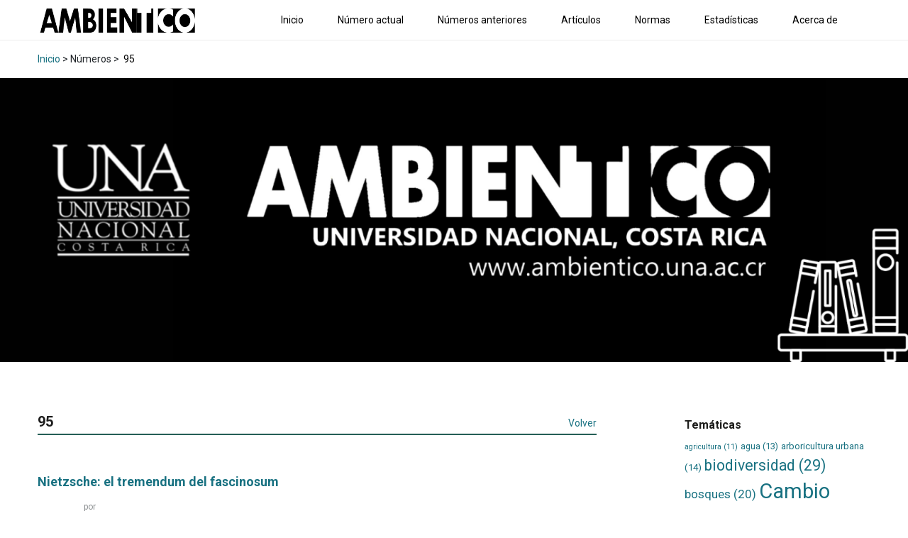

--- FILE ---
content_type: text/html; charset=UTF-8
request_url: https://www.ambientico.una.ac.cr/numeros/95/
body_size: 55284
content:
<!DOCTYPE html>
<html lang="es">
<head>
<meta charset="UTF-8">
<meta name="viewport" content="width=device-width, initial-scale=1, shrink-to-fit=no">
<meta http-equiv="X-UA-Compatible" content="ie=edge">
<title>95 &#8211; Revista Ambientico</title>
<meta name='robots' content='max-image-preview:large' />
<link rel='dns-prefetch' href='//www.googletagmanager.com' />
<link rel='dns-prefetch' href='//fonts.googleapis.com' />
<link rel="alternate" type="application/rss+xml" title="Revista Ambientico &raquo; Feed" href="https://www.ambientico.una.ac.cr/feed/" />
<link rel="alternate" type="application/rss+xml" title="Revista Ambientico &raquo; Feed de los comentarios" href="https://www.ambientico.una.ac.cr/comments/feed/" />
<link rel="alternate" type="application/rss+xml" title="Revista Ambientico &raquo; 95 Números Feed" href="https://www.ambientico.una.ac.cr/numeros/95/feed/" />
<meta property="og:type" content="article"/>
<meta property="og:site_name" content="Revista Ambientico"/>
<meta property="og:title" content="95"/>
<meta property="og:description" content=""/>
<meta property="og:url" content="https://www.ambientico.una.ac.cr/numeros/95/"/>
<style id='wp-img-auto-sizes-contain-inline-css' type='text/css'>
img:is([sizes=auto i],[sizes^="auto," i]){contain-intrinsic-size:3000px 1500px}
/*# sourceURL=wp-img-auto-sizes-contain-inline-css */
</style>
<!-- <link rel='stylesheet' id='tainacan-blocks-common-theme-styles-css' href='https://www.ambientico.una.ac.cr/wp-content/plugins/tainacan/assets/css/tainacan-gutenberg-block-common-theme-styles.css' type='text/css' media='all' /> -->
<link rel="stylesheet" type="text/css" href="//www.ambientico.una.ac.cr/wp-content/cache/wpfc-minified/2dx9kz6f/7qbtz.css" media="all"/>
<style id='wp-emoji-styles-inline-css' type='text/css'>
img.wp-smiley, img.emoji {
display: inline !important;
border: none !important;
box-shadow: none !important;
height: 1em !important;
width: 1em !important;
margin: 0 0.07em !important;
vertical-align: -0.1em !important;
background: none !important;
padding: 0 !important;
}
/*# sourceURL=wp-emoji-styles-inline-css */
</style>
<style id='wp-block-library-inline-css' type='text/css'>
:root{--wp-block-synced-color:#7a00df;--wp-block-synced-color--rgb:122,0,223;--wp-bound-block-color:var(--wp-block-synced-color);--wp-editor-canvas-background:#ddd;--wp-admin-theme-color:#007cba;--wp-admin-theme-color--rgb:0,124,186;--wp-admin-theme-color-darker-10:#006ba1;--wp-admin-theme-color-darker-10--rgb:0,107,160.5;--wp-admin-theme-color-darker-20:#005a87;--wp-admin-theme-color-darker-20--rgb:0,90,135;--wp-admin-border-width-focus:2px}@media (min-resolution:192dpi){:root{--wp-admin-border-width-focus:1.5px}}.wp-element-button{cursor:pointer}:root .has-very-light-gray-background-color{background-color:#eee}:root .has-very-dark-gray-background-color{background-color:#313131}:root .has-very-light-gray-color{color:#eee}:root .has-very-dark-gray-color{color:#313131}:root .has-vivid-green-cyan-to-vivid-cyan-blue-gradient-background{background:linear-gradient(135deg,#00d084,#0693e3)}:root .has-purple-crush-gradient-background{background:linear-gradient(135deg,#34e2e4,#4721fb 50%,#ab1dfe)}:root .has-hazy-dawn-gradient-background{background:linear-gradient(135deg,#faaca8,#dad0ec)}:root .has-subdued-olive-gradient-background{background:linear-gradient(135deg,#fafae1,#67a671)}:root .has-atomic-cream-gradient-background{background:linear-gradient(135deg,#fdd79a,#004a59)}:root .has-nightshade-gradient-background{background:linear-gradient(135deg,#330968,#31cdcf)}:root .has-midnight-gradient-background{background:linear-gradient(135deg,#020381,#2874fc)}:root{--wp--preset--font-size--normal:16px;--wp--preset--font-size--huge:42px}.has-regular-font-size{font-size:1em}.has-larger-font-size{font-size:2.625em}.has-normal-font-size{font-size:var(--wp--preset--font-size--normal)}.has-huge-font-size{font-size:var(--wp--preset--font-size--huge)}.has-text-align-center{text-align:center}.has-text-align-left{text-align:left}.has-text-align-right{text-align:right}.has-fit-text{white-space:nowrap!important}#end-resizable-editor-section{display:none}.aligncenter{clear:both}.items-justified-left{justify-content:flex-start}.items-justified-center{justify-content:center}.items-justified-right{justify-content:flex-end}.items-justified-space-between{justify-content:space-between}.screen-reader-text{border:0;clip-path:inset(50%);height:1px;margin:-1px;overflow:hidden;padding:0;position:absolute;width:1px;word-wrap:normal!important}.screen-reader-text:focus{background-color:#ddd;clip-path:none;color:#444;display:block;font-size:1em;height:auto;left:5px;line-height:normal;padding:15px 23px 14px;text-decoration:none;top:5px;width:auto;z-index:100000}html :where(.has-border-color){border-style:solid}html :where([style*=border-top-color]){border-top-style:solid}html :where([style*=border-right-color]){border-right-style:solid}html :where([style*=border-bottom-color]){border-bottom-style:solid}html :where([style*=border-left-color]){border-left-style:solid}html :where([style*=border-width]){border-style:solid}html :where([style*=border-top-width]){border-top-style:solid}html :where([style*=border-right-width]){border-right-style:solid}html :where([style*=border-bottom-width]){border-bottom-style:solid}html :where([style*=border-left-width]){border-left-style:solid}html :where(img[class*=wp-image-]){height:auto;max-width:100%}:where(figure){margin:0 0 1em}html :where(.is-position-sticky){--wp-admin--admin-bar--position-offset:var(--wp-admin--admin-bar--height,0px)}@media screen and (max-width:600px){html :where(.is-position-sticky){--wp-admin--admin-bar--position-offset:0px}}
/*# sourceURL=wp-block-library-inline-css */
</style><style id='global-styles-inline-css' type='text/css'>
:root{--wp--preset--aspect-ratio--square: 1;--wp--preset--aspect-ratio--4-3: 4/3;--wp--preset--aspect-ratio--3-4: 3/4;--wp--preset--aspect-ratio--3-2: 3/2;--wp--preset--aspect-ratio--2-3: 2/3;--wp--preset--aspect-ratio--16-9: 16/9;--wp--preset--aspect-ratio--9-16: 9/16;--wp--preset--color--black: #000000;--wp--preset--color--cyan-bluish-gray: #abb8c3;--wp--preset--color--white: #ffffff;--wp--preset--color--pale-pink: #f78da7;--wp--preset--color--vivid-red: #cf2e2e;--wp--preset--color--luminous-vivid-orange: #ff6900;--wp--preset--color--luminous-vivid-amber: #fcb900;--wp--preset--color--light-green-cyan: #7bdcb5;--wp--preset--color--vivid-green-cyan: #00d084;--wp--preset--color--pale-cyan-blue: #8ed1fc;--wp--preset--color--vivid-cyan-blue: #0693e3;--wp--preset--color--vivid-purple: #9b51e0;--wp--preset--color--default: #255f56;--wp--preset--color--carmine: #8c442c;--wp--preset--color--cherry: #A12B42;--wp--preset--color--mustard: #754E24;--wp--preset--color--mintgreen: #255F56;--wp--preset--color--darkturquoise: #205E6F;--wp--preset--color--turquoise: #185F6D;--wp--preset--color--blueheavenly: #1D5C86;--wp--preset--color--purple: #4751a3;--wp--preset--color--violet: #955ba5;--wp--preset--color--lightgray: #f2f2f2;--wp--preset--color--darkgray: #505253;--wp--preset--gradient--vivid-cyan-blue-to-vivid-purple: linear-gradient(135deg,rgb(6,147,227) 0%,rgb(155,81,224) 100%);--wp--preset--gradient--light-green-cyan-to-vivid-green-cyan: linear-gradient(135deg,rgb(122,220,180) 0%,rgb(0,208,130) 100%);--wp--preset--gradient--luminous-vivid-amber-to-luminous-vivid-orange: linear-gradient(135deg,rgb(252,185,0) 0%,rgb(255,105,0) 100%);--wp--preset--gradient--luminous-vivid-orange-to-vivid-red: linear-gradient(135deg,rgb(255,105,0) 0%,rgb(207,46,46) 100%);--wp--preset--gradient--very-light-gray-to-cyan-bluish-gray: linear-gradient(135deg,rgb(238,238,238) 0%,rgb(169,184,195) 100%);--wp--preset--gradient--cool-to-warm-spectrum: linear-gradient(135deg,rgb(74,234,220) 0%,rgb(151,120,209) 20%,rgb(207,42,186) 40%,rgb(238,44,130) 60%,rgb(251,105,98) 80%,rgb(254,248,76) 100%);--wp--preset--gradient--blush-light-purple: linear-gradient(135deg,rgb(255,206,236) 0%,rgb(152,150,240) 100%);--wp--preset--gradient--blush-bordeaux: linear-gradient(135deg,rgb(254,205,165) 0%,rgb(254,45,45) 50%,rgb(107,0,62) 100%);--wp--preset--gradient--luminous-dusk: linear-gradient(135deg,rgb(255,203,112) 0%,rgb(199,81,192) 50%,rgb(65,88,208) 100%);--wp--preset--gradient--pale-ocean: linear-gradient(135deg,rgb(255,245,203) 0%,rgb(182,227,212) 50%,rgb(51,167,181) 100%);--wp--preset--gradient--electric-grass: linear-gradient(135deg,rgb(202,248,128) 0%,rgb(113,206,126) 100%);--wp--preset--gradient--midnight: linear-gradient(135deg,rgb(2,3,129) 0%,rgb(40,116,252) 100%);--wp--preset--font-size--small: 14px;--wp--preset--font-size--medium: 20px;--wp--preset--font-size--large: 18px;--wp--preset--font-size--x-large: 42px;--wp--preset--font-size--regular: 16px;--wp--preset--font-size--huge: 24px;--wp--preset--spacing--20: 0.44rem;--wp--preset--spacing--30: 0.67rem;--wp--preset--spacing--40: 1rem;--wp--preset--spacing--50: 1.5rem;--wp--preset--spacing--60: 2.25rem;--wp--preset--spacing--70: 3.38rem;--wp--preset--spacing--80: 5.06rem;--wp--preset--shadow--natural: 6px 6px 9px rgba(0, 0, 0, 0.2);--wp--preset--shadow--deep: 12px 12px 50px rgba(0, 0, 0, 0.4);--wp--preset--shadow--sharp: 6px 6px 0px rgba(0, 0, 0, 0.2);--wp--preset--shadow--outlined: 6px 6px 0px -3px rgb(255, 255, 255), 6px 6px rgb(0, 0, 0);--wp--preset--shadow--crisp: 6px 6px 0px rgb(0, 0, 0);--wp--custom--spacing--small: 28px;--wp--custom--spacing--one-column: 4.1667%;--wp--custom--spacing--two-columns: 8.3333%;}:root { --wp--style--global--content-size: min(calc(1400px - 16.6666%), 75%);--wp--style--global--wide-size: min(1400px, 91.66667%); }:where(body) { margin: 0; }.wp-site-blocks > .alignleft { float: left; margin-right: 2em; }.wp-site-blocks > .alignright { float: right; margin-left: 2em; }.wp-site-blocks > .aligncenter { justify-content: center; margin-left: auto; margin-right: auto; }:where(.wp-site-blocks) > * { margin-block-start: var(--wp--custom--spacing--small); margin-block-end: 0; }:where(.wp-site-blocks) > :first-child { margin-block-start: 0; }:where(.wp-site-blocks) > :last-child { margin-block-end: 0; }:root { --wp--style--block-gap: var(--wp--custom--spacing--small); }:root :where(.is-layout-flow) > :first-child{margin-block-start: 0;}:root :where(.is-layout-flow) > :last-child{margin-block-end: 0;}:root :where(.is-layout-flow) > *{margin-block-start: var(--wp--custom--spacing--small);margin-block-end: 0;}:root :where(.is-layout-constrained) > :first-child{margin-block-start: 0;}:root :where(.is-layout-constrained) > :last-child{margin-block-end: 0;}:root :where(.is-layout-constrained) > *{margin-block-start: var(--wp--custom--spacing--small);margin-block-end: 0;}:root :where(.is-layout-flex){gap: var(--wp--custom--spacing--small);}:root :where(.is-layout-grid){gap: var(--wp--custom--spacing--small);}.is-layout-flow > .alignleft{float: left;margin-inline-start: 0;margin-inline-end: 2em;}.is-layout-flow > .alignright{float: right;margin-inline-start: 2em;margin-inline-end: 0;}.is-layout-flow > .aligncenter{margin-left: auto !important;margin-right: auto !important;}.is-layout-constrained > .alignleft{float: left;margin-inline-start: 0;margin-inline-end: 2em;}.is-layout-constrained > .alignright{float: right;margin-inline-start: 2em;margin-inline-end: 0;}.is-layout-constrained > .aligncenter{margin-left: auto !important;margin-right: auto !important;}.is-layout-constrained > :where(:not(.alignleft):not(.alignright):not(.alignfull)){max-width: var(--wp--style--global--content-size);margin-left: auto !important;margin-right: auto !important;}.is-layout-constrained > .alignwide{max-width: var(--wp--style--global--wide-size);}body .is-layout-flex{display: flex;}.is-layout-flex{flex-wrap: wrap;align-items: center;}.is-layout-flex > :is(*, div){margin: 0;}body .is-layout-grid{display: grid;}.is-layout-grid > :is(*, div){margin: 0;}body{font-family: Roboto, sans-serif;font-size: 1rem;line-height: 1.5;padding-top: 0px;padding-right: 0px;padding-bottom: 0px;padding-left: 0px;}a:where(:not(.wp-element-button)){color: var(--wp--preset--color--default);text-decoration: underline;}h1{color: var(--wp--preset--color--default);font-size: 1.802rem;margin-bottom: 0.5rem;padding-top: 0.4rem;}h2{font-size: 1.602rem;margin-bottom: 0.5rem;padding-top: 0.4rem;}h3{font-size: 1.424rem;margin-bottom: 0.5rem;padding-top: 0.4rem;}h4{color: var(--wp--preset--theme-text-color--darkgray);font-size: 1.266rem;font-style: italic;font-weight: normal;margin-bottom: 0.5rem;padding-top: 0.4rem;}h5{font-size: 1.125rem;margin-bottom: 0.5rem;padding-top: 0.4rem;}h6{color: var(--wp--preset--theme-text-color--darkgray);font-size: 1rem;font-style: italic;font-weight: normal;margin-bottom: 0.5rem;padding-top: 0.4rem;}:root :where(.wp-element-button, .wp-block-button__link){background-color: #32373c;border-width: 0;color: #fff;font-family: inherit;font-size: inherit;font-style: inherit;font-weight: inherit;letter-spacing: inherit;line-height: inherit;padding-top: calc(0.667em + 2px);padding-right: calc(1.333em + 2px);padding-bottom: calc(0.667em + 2px);padding-left: calc(1.333em + 2px);text-decoration: none;text-transform: inherit;}.has-black-color{color: var(--wp--preset--color--black) !important;}.has-cyan-bluish-gray-color{color: var(--wp--preset--color--cyan-bluish-gray) !important;}.has-white-color{color: var(--wp--preset--color--white) !important;}.has-pale-pink-color{color: var(--wp--preset--color--pale-pink) !important;}.has-vivid-red-color{color: var(--wp--preset--color--vivid-red) !important;}.has-luminous-vivid-orange-color{color: var(--wp--preset--color--luminous-vivid-orange) !important;}.has-luminous-vivid-amber-color{color: var(--wp--preset--color--luminous-vivid-amber) !important;}.has-light-green-cyan-color{color: var(--wp--preset--color--light-green-cyan) !important;}.has-vivid-green-cyan-color{color: var(--wp--preset--color--vivid-green-cyan) !important;}.has-pale-cyan-blue-color{color: var(--wp--preset--color--pale-cyan-blue) !important;}.has-vivid-cyan-blue-color{color: var(--wp--preset--color--vivid-cyan-blue) !important;}.has-vivid-purple-color{color: var(--wp--preset--color--vivid-purple) !important;}.has-default-color{color: var(--wp--preset--color--default) !important;}.has-carmine-color{color: var(--wp--preset--color--carmine) !important;}.has-cherry-color{color: var(--wp--preset--color--cherry) !important;}.has-mustard-color{color: var(--wp--preset--color--mustard) !important;}.has-mintgreen-color{color: var(--wp--preset--color--mintgreen) !important;}.has-darkturquoise-color{color: var(--wp--preset--color--darkturquoise) !important;}.has-turquoise-color{color: var(--wp--preset--color--turquoise) !important;}.has-blueheavenly-color{color: var(--wp--preset--color--blueheavenly) !important;}.has-purple-color{color: var(--wp--preset--color--purple) !important;}.has-violet-color{color: var(--wp--preset--color--violet) !important;}.has-lightgray-color{color: var(--wp--preset--color--lightgray) !important;}.has-darkgray-color{color: var(--wp--preset--color--darkgray) !important;}.has-black-background-color{background-color: var(--wp--preset--color--black) !important;}.has-cyan-bluish-gray-background-color{background-color: var(--wp--preset--color--cyan-bluish-gray) !important;}.has-white-background-color{background-color: var(--wp--preset--color--white) !important;}.has-pale-pink-background-color{background-color: var(--wp--preset--color--pale-pink) !important;}.has-vivid-red-background-color{background-color: var(--wp--preset--color--vivid-red) !important;}.has-luminous-vivid-orange-background-color{background-color: var(--wp--preset--color--luminous-vivid-orange) !important;}.has-luminous-vivid-amber-background-color{background-color: var(--wp--preset--color--luminous-vivid-amber) !important;}.has-light-green-cyan-background-color{background-color: var(--wp--preset--color--light-green-cyan) !important;}.has-vivid-green-cyan-background-color{background-color: var(--wp--preset--color--vivid-green-cyan) !important;}.has-pale-cyan-blue-background-color{background-color: var(--wp--preset--color--pale-cyan-blue) !important;}.has-vivid-cyan-blue-background-color{background-color: var(--wp--preset--color--vivid-cyan-blue) !important;}.has-vivid-purple-background-color{background-color: var(--wp--preset--color--vivid-purple) !important;}.has-default-background-color{background-color: var(--wp--preset--color--default) !important;}.has-carmine-background-color{background-color: var(--wp--preset--color--carmine) !important;}.has-cherry-background-color{background-color: var(--wp--preset--color--cherry) !important;}.has-mustard-background-color{background-color: var(--wp--preset--color--mustard) !important;}.has-mintgreen-background-color{background-color: var(--wp--preset--color--mintgreen) !important;}.has-darkturquoise-background-color{background-color: var(--wp--preset--color--darkturquoise) !important;}.has-turquoise-background-color{background-color: var(--wp--preset--color--turquoise) !important;}.has-blueheavenly-background-color{background-color: var(--wp--preset--color--blueheavenly) !important;}.has-purple-background-color{background-color: var(--wp--preset--color--purple) !important;}.has-violet-background-color{background-color: var(--wp--preset--color--violet) !important;}.has-lightgray-background-color{background-color: var(--wp--preset--color--lightgray) !important;}.has-darkgray-background-color{background-color: var(--wp--preset--color--darkgray) !important;}.has-black-border-color{border-color: var(--wp--preset--color--black) !important;}.has-cyan-bluish-gray-border-color{border-color: var(--wp--preset--color--cyan-bluish-gray) !important;}.has-white-border-color{border-color: var(--wp--preset--color--white) !important;}.has-pale-pink-border-color{border-color: var(--wp--preset--color--pale-pink) !important;}.has-vivid-red-border-color{border-color: var(--wp--preset--color--vivid-red) !important;}.has-luminous-vivid-orange-border-color{border-color: var(--wp--preset--color--luminous-vivid-orange) !important;}.has-luminous-vivid-amber-border-color{border-color: var(--wp--preset--color--luminous-vivid-amber) !important;}.has-light-green-cyan-border-color{border-color: var(--wp--preset--color--light-green-cyan) !important;}.has-vivid-green-cyan-border-color{border-color: var(--wp--preset--color--vivid-green-cyan) !important;}.has-pale-cyan-blue-border-color{border-color: var(--wp--preset--color--pale-cyan-blue) !important;}.has-vivid-cyan-blue-border-color{border-color: var(--wp--preset--color--vivid-cyan-blue) !important;}.has-vivid-purple-border-color{border-color: var(--wp--preset--color--vivid-purple) !important;}.has-default-border-color{border-color: var(--wp--preset--color--default) !important;}.has-carmine-border-color{border-color: var(--wp--preset--color--carmine) !important;}.has-cherry-border-color{border-color: var(--wp--preset--color--cherry) !important;}.has-mustard-border-color{border-color: var(--wp--preset--color--mustard) !important;}.has-mintgreen-border-color{border-color: var(--wp--preset--color--mintgreen) !important;}.has-darkturquoise-border-color{border-color: var(--wp--preset--color--darkturquoise) !important;}.has-turquoise-border-color{border-color: var(--wp--preset--color--turquoise) !important;}.has-blueheavenly-border-color{border-color: var(--wp--preset--color--blueheavenly) !important;}.has-purple-border-color{border-color: var(--wp--preset--color--purple) !important;}.has-violet-border-color{border-color: var(--wp--preset--color--violet) !important;}.has-lightgray-border-color{border-color: var(--wp--preset--color--lightgray) !important;}.has-darkgray-border-color{border-color: var(--wp--preset--color--darkgray) !important;}.has-vivid-cyan-blue-to-vivid-purple-gradient-background{background: var(--wp--preset--gradient--vivid-cyan-blue-to-vivid-purple) !important;}.has-light-green-cyan-to-vivid-green-cyan-gradient-background{background: var(--wp--preset--gradient--light-green-cyan-to-vivid-green-cyan) !important;}.has-luminous-vivid-amber-to-luminous-vivid-orange-gradient-background{background: var(--wp--preset--gradient--luminous-vivid-amber-to-luminous-vivid-orange) !important;}.has-luminous-vivid-orange-to-vivid-red-gradient-background{background: var(--wp--preset--gradient--luminous-vivid-orange-to-vivid-red) !important;}.has-very-light-gray-to-cyan-bluish-gray-gradient-background{background: var(--wp--preset--gradient--very-light-gray-to-cyan-bluish-gray) !important;}.has-cool-to-warm-spectrum-gradient-background{background: var(--wp--preset--gradient--cool-to-warm-spectrum) !important;}.has-blush-light-purple-gradient-background{background: var(--wp--preset--gradient--blush-light-purple) !important;}.has-blush-bordeaux-gradient-background{background: var(--wp--preset--gradient--blush-bordeaux) !important;}.has-luminous-dusk-gradient-background{background: var(--wp--preset--gradient--luminous-dusk) !important;}.has-pale-ocean-gradient-background{background: var(--wp--preset--gradient--pale-ocean) !important;}.has-electric-grass-gradient-background{background: var(--wp--preset--gradient--electric-grass) !important;}.has-midnight-gradient-background{background: var(--wp--preset--gradient--midnight) !important;}.has-small-font-size{font-size: var(--wp--preset--font-size--small) !important;}.has-medium-font-size{font-size: var(--wp--preset--font-size--medium) !important;}.has-large-font-size{font-size: var(--wp--preset--font-size--large) !important;}.has-x-large-font-size{font-size: var(--wp--preset--font-size--x-large) !important;}.has-regular-font-size{font-size: var(--wp--preset--font-size--regular) !important;}.has-huge-font-size{font-size: var(--wp--preset--font-size--huge) !important;}
/*# sourceURL=global-styles-inline-css */
</style>
<!-- <link rel='stylesheet' id='tainacan-embeds-css' href='https://www.ambientico.una.ac.cr/wp-content/plugins/tainacan/assets/css/tainacan-embeds.css?ver=1.0.1' type='text/css' media='all' /> -->
<!-- <link rel='stylesheet' id='bootstrap4CSS-css' href='https://www.ambientico.una.ac.cr/wp-content/themes/tainacan-interface/assets/vendor/bootstrap/scss/bootstrap.min.css?ver=2.8.3' type='text/css' media='all' /> -->
<link rel="stylesheet" type="text/css" href="//www.ambientico.una.ac.cr/wp-content/cache/wpfc-minified/foijw5ov/8bxw2.css" media="all"/>
<link rel='stylesheet' id='RobotoFonts-css' href='https://fonts.googleapis.com/css?family=Roboto%3A400%2C400i%2C500%2C500i%2C700%2C700i&#038;ver=6.9' type='text/css' media='all' />
<!-- <link rel='stylesheet' id='tainacan_tainacanStyle-css' href='https://www.ambientico.una.ac.cr/wp-content/themes/tainacan-interface/style.css?ver=2.8.3' type='text/css' media='all' /> -->
<!-- <link rel='stylesheet' id='TainacanIconsFont-css' href='https://www.ambientico.una.ac.cr/wp-content/themes/tainacan-interface/assets/fonts/tainacan-icons-font/css/tainacanicons.min.css?ver=2.8.3' type='text/css' media='all' /> -->
<link rel="stylesheet" type="text/css" href="//www.ambientico.una.ac.cr/wp-content/cache/wpfc-minified/7xaipoyt/7qbtz.css" media="all"/>
<script type="text/javascript" src="https://www.ambientico.una.ac.cr/wp-includes/js/underscore.min.js?ver=1.13.7" id="underscore-js"></script>
<script type="text/javascript" src="https://www.ambientico.una.ac.cr/wp-includes/js/dist/hooks.min.js?ver=dd5603f07f9220ed27f1" id="wp-hooks-js"></script>
<script type="text/javascript" src="https://www.ambientico.una.ac.cr/wp-includes/js/dist/i18n.min.js?ver=c26c3dc7bed366793375" id="wp-i18n-js"></script>
<script type="text/javascript" id="wp-i18n-js-after">
/* <![CDATA[ */
wp.i18n.setLocaleData( { 'text direction\u0004ltr': [ 'ltr' ] } );
//# sourceURL=wp-i18n-js-after
/* ]]> */
</script>
<script type="text/javascript" id="tainacan-blocks-common-scripts-js-extra">
/* <![CDATA[ */
var tainacan_blocks = {"wp_version":"6.9","root":"https://www.ambientico.una.ac.cr/wp-json/tainacan/v2","nonce":"","base_url":"https://www.ambientico.una.ac.cr/wp-content/plugins/tainacan","api_max_items_per_page":"96","admin_url":"https://www.ambientico.una.ac.cr/wp-admin/admin.php","site_url":"https://www.ambientico.una.ac.cr","theme_items_list_url":"https://www.ambientico.una.ac.cr/elementos","collections_post_types":{"tnc_col_31476_item":"N\u00fameros","tnc_col_5_item":"Art\u00edculos"},"registered_view_modes":{"grid":{"label":"Miniatura","description":"Una vista de cuadr\u00edcula de miniaturas, que muestra solo el t\u00edtulo y la miniatura","type":"template","template":"/var/www/ambientico/wp-content/themes/tainacan-interface/tainacan/view-mode-grid.php","component":"view-mode-grid","thumbnail":"","icon":"\u003Cspan class=\"icon\"\u003E\u003Ci class=\"tainacan-icon tainacan-icon-viewminiature tainacan-icon-1-25em\"\u003E\u003C/i\u003E\u003C/span\u003E","show_pagination":true,"full_screen":false,"dynamic_metadata":false,"implements_skeleton":false,"skeleton_template":"\u003Cdiv class=\"tainacan-grid-container\"\u003E\n\t\t\t\t\t\t\t\t\u003Cdiv class=\"skeleton tainacan-grid-item\"\u003E\u003C/div\u003E\n\t\t\t\t\t\t\t\t\u003Cdiv class=\"skeleton tainacan-grid-item\"\u003E\u003C/div\u003E\n\t\t\t\t\t\t\t\t\u003Cdiv class=\"skeleton tainacan-grid-item\"\u003E\u003C/div\u003E\n\t\t\t\t\t\t\t\t\u003Cdiv class=\"skeleton tainacan-grid-item\"\u003E\u003C/div\u003E\n\t\t\t\t\t\t\t\t\u003Cdiv class=\"skeleton tainacan-grid-item\"\u003E\u003C/div\u003E\n\t\t\t\t\t\t\t\t\u003Cdiv class=\"skeleton tainacan-grid-item\"\u003E\u003C/div\u003E\n\t\t\t\t\t\t\t\t\u003Cdiv class=\"skeleton tainacan-grid-item\"\u003E\u003C/div\u003E\n\t\t\t\t\t\t\t\t\u003Cdiv class=\"skeleton tainacan-grid-item\"\u003E\u003C/div\u003E\n\t\t\t\t\t\t\t\t\u003Cdiv class=\"skeleton tainacan-grid-item\"\u003E\u003C/div\u003E\n\t\t\t\t\t\t\t\t\u003Cdiv class=\"skeleton tainacan-grid-item\"\u003E\u003C/div\u003E\n\t\t\t\t\t\t\t\t\u003Cdiv class=\"skeleton tainacan-grid-item\"\u003E\u003C/div\u003E\n\t\t\t\t\t\t\t\t\u003Cdiv class=\"skeleton tainacan-grid-item\"\u003E\u003C/div\u003E\n\t\t\t\t\t\t\t\u003C/div\u003E","placeholder_template":"","requires_thumbnail":true},"table":{"label":"Tabla","description":"The classic table display.","type":"component","template":"/var/www/ambientico/wp-content/themes/tainacan-interface/tainacan/view-mode-table.php","component":"view-mode-table","thumbnail":"","icon":"\u003Cspan class=\"icon\"\u003E\u003Ci class=\"tainacan-icon tainacan-icon-viewtable tainacan-icon-1-25em\"\u003E\u003C/i\u003E\u003C/span\u003E","show_pagination":true,"full_screen":false,"dynamic_metadata":true,"implements_skeleton":true,"skeleton_template":"","placeholder_template":"\u003Cul style=\"list-style: none;width: 100%; height: auto; display: flex; flex-direction: column; overflow-x: auto;padding: 0;\"\u003E\u003Cli style=\"display: flex; align-items: center; flex-direction: row; flex-wrap: nowrap; gap: 15px; width: 100%; height: 40px; background-color: var(--tainacan-block-gray1, #f2f2f2); padding: 2px 6px;\"\u003E\n\t\t\t\t\t\t\u003Cdiv style=\"flex-shrink: 0; width: 32px; height: 32px; background-color: var(--tainacan-block-gray2, #dbdbdb);\"\u003E\u003C/div\u003E\n\t\t\t\t\t\t\u003Cdiv style=\"width: 180px; height: 10px; background-color: var(--tainacan-block-gray3, #a5a5a5);\u003E\u003C/div\u003E\n\t\t\t\t\t\t\u003Cdiv style=\"width: 120px; height: 6px; background-color: var(--tainacan-block-gray3, #a5a5a5);\"\u003E\u003C/div\u003E\n\t\t\t\t\t\t\u003Cdiv style=\"width: 70px; height: 6px; background-color: var(--tainacan-block-gray3, #a5a5a5);\"\u003E\u003C/div\u003E\n\t\t\t\t\t\t\u003Cdiv style=\"width: 100px; height: 6px; background-color: var(--tainacan-block-gray3, #a5a5a5);\"\u003E\u003C/div\u003E\n\t\t\t\t\t\t\u003Cdiv style=\"width: 90px; height: 6px; background-color: var(--tainacan-block-gray3, #a5a5a5);\"\u003E\u003C/div\u003E\n\t\t\t\t\t\t\u003Cdiv style=\"width: 60px; height: 6px; background-color: var(--tainacan-block-gray3, #a5a5a5);\"\u003E\u003C/div\u003E\n\t\t\t\t\t\t\u003Cdiv style=\"width: 70px; height: 6px; background-color: var(--tainacan-block-gray3, #a5a5a5);\"\u003E\u003C/div\u003E\n\t\t\t\t\t\t\u003Cdiv style=\"width: 100px; height: 6px; background-color: var(--tainacan-block-gray3, #a5a5a5);\"\u003E\u003C/div\u003E\n\t\t\t\t\t\t\u003Cdiv style=\"width: 90px; height: 6px; background-color: var(--tainacan-block-gray3, #a5a5a5);\"\u003E\u003C/div\u003E\n\t\t\t\t\t\t\u003Cdiv style=\"width: 100px; height: 6px; background-color: var(--tainacan-block-gray3, #a5a5a5);\"\u003E\u003C/div\u003E\n\t\t\t\t\t\u003C/li\u003E\u003Cli style=\"display: flex; align-items: center; flex-direction: row; flex-wrap: nowrap; gap: 15px; width: 100%; height: 40px; background-color: var(--tainacan-block-gray0, #f2f2f2); padding: 2px 6px;\"\u003E\n\t\t\t\t\t\t\u003Cdiv style=\"flex-shrink: 0; width: 32px; height: 32px; background-color: var(--tainacan-block-gray2, #dbdbdb);\"\u003E\u003C/div\u003E\n\t\t\t\t\t\t\u003Cdiv style=\"width: 180px; height: 10px; background-color: var(--tainacan-block-gray3, #a5a5a5);\u003E\u003C/div\u003E\n\t\t\t\t\t\t\u003Cdiv style=\"width: 120px; height: 6px; background-color: var(--tainacan-block-gray3, #a5a5a5);\"\u003E\u003C/div\u003E\n\t\t\t\t\t\t\u003Cdiv style=\"width: 70px; height: 6px; background-color: var(--tainacan-block-gray3, #a5a5a5);\"\u003E\u003C/div\u003E\n\t\t\t\t\t\t\u003Cdiv style=\"width: 100px; height: 6px; background-color: var(--tainacan-block-gray3, #a5a5a5);\"\u003E\u003C/div\u003E\n\t\t\t\t\t\t\u003Cdiv style=\"width: 90px; height: 6px; background-color: var(--tainacan-block-gray3, #a5a5a5);\"\u003E\u003C/div\u003E\n\t\t\t\t\t\t\u003Cdiv style=\"width: 60px; height: 6px; background-color: var(--tainacan-block-gray3, #a5a5a5);\"\u003E\u003C/div\u003E\n\t\t\t\t\t\t\u003Cdiv style=\"width: 70px; height: 6px; background-color: var(--tainacan-block-gray3, #a5a5a5);\"\u003E\u003C/div\u003E\n\t\t\t\t\t\t\u003Cdiv style=\"width: 100px; height: 6px; background-color: var(--tainacan-block-gray3, #a5a5a5);\"\u003E\u003C/div\u003E\n\t\t\t\t\t\t\u003Cdiv style=\"width: 90px; height: 6px; background-color: var(--tainacan-block-gray3, #a5a5a5);\"\u003E\u003C/div\u003E\n\t\t\t\t\t\t\u003Cdiv style=\"width: 100px; height: 6px; background-color: var(--tainacan-block-gray3, #a5a5a5);\"\u003E\u003C/div\u003E\n\t\t\t\t\t\u003C/li\u003E\u003Cli style=\"display: flex; align-items: center; flex-direction: row; flex-wrap: nowrap; gap: 15px; width: 100%; height: 40px; background-color: var(--tainacan-block-gray1, #f2f2f2); padding: 2px 6px;\"\u003E\n\t\t\t\t\t\t\u003Cdiv style=\"flex-shrink: 0; width: 32px; height: 32px; background-color: var(--tainacan-block-gray2, #dbdbdb);\"\u003E\u003C/div\u003E\n\t\t\t\t\t\t\u003Cdiv style=\"width: 180px; height: 10px; background-color: var(--tainacan-block-gray3, #a5a5a5);\u003E\u003C/div\u003E\n\t\t\t\t\t\t\u003Cdiv style=\"width: 120px; height: 6px; background-color: var(--tainacan-block-gray3, #a5a5a5);\"\u003E\u003C/div\u003E\n\t\t\t\t\t\t\u003Cdiv style=\"width: 70px; height: 6px; background-color: var(--tainacan-block-gray3, #a5a5a5);\"\u003E\u003C/div\u003E\n\t\t\t\t\t\t\u003Cdiv style=\"width: 100px; height: 6px; background-color: var(--tainacan-block-gray3, #a5a5a5);\"\u003E\u003C/div\u003E\n\t\t\t\t\t\t\u003Cdiv style=\"width: 90px; height: 6px; background-color: var(--tainacan-block-gray3, #a5a5a5);\"\u003E\u003C/div\u003E\n\t\t\t\t\t\t\u003Cdiv style=\"width: 60px; height: 6px; background-color: var(--tainacan-block-gray3, #a5a5a5);\"\u003E\u003C/div\u003E\n\t\t\t\t\t\t\u003Cdiv style=\"width: 70px; height: 6px; background-color: var(--tainacan-block-gray3, #a5a5a5);\"\u003E\u003C/div\u003E\n\t\t\t\t\t\t\u003Cdiv style=\"width: 100px; height: 6px; background-color: var(--tainacan-block-gray3, #a5a5a5);\"\u003E\u003C/div\u003E\n\t\t\t\t\t\t\u003Cdiv style=\"width: 90px; height: 6px; background-color: var(--tainacan-block-gray3, #a5a5a5);\"\u003E\u003C/div\u003E\n\t\t\t\t\t\t\u003Cdiv style=\"width: 100px; height: 6px; background-color: var(--tainacan-block-gray3, #a5a5a5);\"\u003E\u003C/div\u003E\n\t\t\t\t\t\u003C/li\u003E\u003Cli style=\"display: flex; align-items: center; flex-direction: row; flex-wrap: nowrap; gap: 15px; width: 100%; height: 40px; background-color: var(--tainacan-block-gray0, #f2f2f2); padding: 2px 6px;\"\u003E\n\t\t\t\t\t\t\u003Cdiv style=\"flex-shrink: 0; width: 32px; height: 32px; background-color: var(--tainacan-block-gray2, #dbdbdb);\"\u003E\u003C/div\u003E\n\t\t\t\t\t\t\u003Cdiv style=\"width: 180px; height: 10px; background-color: var(--tainacan-block-gray3, #a5a5a5);\u003E\u003C/div\u003E\n\t\t\t\t\t\t\u003Cdiv style=\"width: 120px; height: 6px; background-color: var(--tainacan-block-gray3, #a5a5a5);\"\u003E\u003C/div\u003E\n\t\t\t\t\t\t\u003Cdiv style=\"width: 70px; height: 6px; background-color: var(--tainacan-block-gray3, #a5a5a5);\"\u003E\u003C/div\u003E\n\t\t\t\t\t\t\u003Cdiv style=\"width: 100px; height: 6px; background-color: var(--tainacan-block-gray3, #a5a5a5);\"\u003E\u003C/div\u003E\n\t\t\t\t\t\t\u003Cdiv style=\"width: 90px; height: 6px; background-color: var(--tainacan-block-gray3, #a5a5a5);\"\u003E\u003C/div\u003E\n\t\t\t\t\t\t\u003Cdiv style=\"width: 60px; height: 6px; background-color: var(--tainacan-block-gray3, #a5a5a5);\"\u003E\u003C/div\u003E\n\t\t\t\t\t\t\u003Cdiv style=\"width: 70px; height: 6px; background-color: var(--tainacan-block-gray3, #a5a5a5);\"\u003E\u003C/div\u003E\n\t\t\t\t\t\t\u003Cdiv style=\"width: 100px; height: 6px; background-color: var(--tainacan-block-gray3, #a5a5a5);\"\u003E\u003C/div\u003E\n\t\t\t\t\t\t\u003Cdiv style=\"width: 90px; height: 6px; background-color: var(--tainacan-block-gray3, #a5a5a5);\"\u003E\u003C/div\u003E\n\t\t\t\t\t\t\u003Cdiv style=\"width: 100px; height: 6px; background-color: var(--tainacan-block-gray3, #a5a5a5);\"\u003E\u003C/div\u003E\n\t\t\t\t\t\u003C/li\u003E\u003Cli style=\"display: flex; align-items: center; flex-direction: row; flex-wrap: nowrap; gap: 15px; width: 100%; height: 40px; background-color: var(--tainacan-block-gray1, #f2f2f2); padding: 2px 6px;\"\u003E\n\t\t\t\t\t\t\u003Cdiv style=\"flex-shrink: 0; width: 32px; height: 32px; background-color: var(--tainacan-block-gray2, #dbdbdb);\"\u003E\u003C/div\u003E\n\t\t\t\t\t\t\u003Cdiv style=\"width: 180px; height: 10px; background-color: var(--tainacan-block-gray3, #a5a5a5);\u003E\u003C/div\u003E\n\t\t\t\t\t\t\u003Cdiv style=\"width: 120px; height: 6px; background-color: var(--tainacan-block-gray3, #a5a5a5);\"\u003E\u003C/div\u003E\n\t\t\t\t\t\t\u003Cdiv style=\"width: 70px; height: 6px; background-color: var(--tainacan-block-gray3, #a5a5a5);\"\u003E\u003C/div\u003E\n\t\t\t\t\t\t\u003Cdiv style=\"width: 100px; height: 6px; background-color: var(--tainacan-block-gray3, #a5a5a5);\"\u003E\u003C/div\u003E\n\t\t\t\t\t\t\u003Cdiv style=\"width: 90px; height: 6px; background-color: var(--tainacan-block-gray3, #a5a5a5);\"\u003E\u003C/div\u003E\n\t\t\t\t\t\t\u003Cdiv style=\"width: 60px; height: 6px; background-color: var(--tainacan-block-gray3, #a5a5a5);\"\u003E\u003C/div\u003E\n\t\t\t\t\t\t\u003Cdiv style=\"width: 70px; height: 6px; background-color: var(--tainacan-block-gray3, #a5a5a5);\"\u003E\u003C/div\u003E\n\t\t\t\t\t\t\u003Cdiv style=\"width: 100px; height: 6px; background-color: var(--tainacan-block-gray3, #a5a5a5);\"\u003E\u003C/div\u003E\n\t\t\t\t\t\t\u003Cdiv style=\"width: 90px; height: 6px; background-color: var(--tainacan-block-gray3, #a5a5a5);\"\u003E\u003C/div\u003E\n\t\t\t\t\t\t\u003Cdiv style=\"width: 100px; height: 6px; background-color: var(--tainacan-block-gray3, #a5a5a5);\"\u003E\u003C/div\u003E\n\t\t\t\t\t\u003C/li\u003E\u003Cli style=\"display: flex; align-items: center; flex-direction: row; flex-wrap: nowrap; gap: 15px; width: 100%; height: 40px; background-color: var(--tainacan-block-gray0, #f2f2f2); padding: 2px 6px;\"\u003E\n\t\t\t\t\t\t\u003Cdiv style=\"flex-shrink: 0; width: 32px; height: 32px; background-color: var(--tainacan-block-gray2, #dbdbdb);\"\u003E\u003C/div\u003E\n\t\t\t\t\t\t\u003Cdiv style=\"width: 180px; height: 10px; background-color: var(--tainacan-block-gray3, #a5a5a5);\u003E\u003C/div\u003E\n\t\t\t\t\t\t\u003Cdiv style=\"width: 120px; height: 6px; background-color: var(--tainacan-block-gray3, #a5a5a5);\"\u003E\u003C/div\u003E\n\t\t\t\t\t\t\u003Cdiv style=\"width: 70px; height: 6px; background-color: var(--tainacan-block-gray3, #a5a5a5);\"\u003E\u003C/div\u003E\n\t\t\t\t\t\t\u003Cdiv style=\"width: 100px; height: 6px; background-color: var(--tainacan-block-gray3, #a5a5a5);\"\u003E\u003C/div\u003E\n\t\t\t\t\t\t\u003Cdiv style=\"width: 90px; height: 6px; background-color: var(--tainacan-block-gray3, #a5a5a5);\"\u003E\u003C/div\u003E\n\t\t\t\t\t\t\u003Cdiv style=\"width: 60px; height: 6px; background-color: var(--tainacan-block-gray3, #a5a5a5);\"\u003E\u003C/div\u003E\n\t\t\t\t\t\t\u003Cdiv style=\"width: 70px; height: 6px; background-color: var(--tainacan-block-gray3, #a5a5a5);\"\u003E\u003C/div\u003E\n\t\t\t\t\t\t\u003Cdiv style=\"width: 100px; height: 6px; background-color: var(--tainacan-block-gray3, #a5a5a5);\"\u003E\u003C/div\u003E\n\t\t\t\t\t\t\u003Cdiv style=\"width: 90px; height: 6px; background-color: var(--tainacan-block-gray3, #a5a5a5);\"\u003E\u003C/div\u003E\n\t\t\t\t\t\t\u003Cdiv style=\"width: 100px; height: 6px; background-color: var(--tainacan-block-gray3, #a5a5a5);\"\u003E\u003C/div\u003E\n\t\t\t\t\t\u003C/li\u003E\u003Cli style=\"display: flex; align-items: center; flex-direction: row; flex-wrap: nowrap; gap: 15px; width: 100%; height: 40px; background-color: var(--tainacan-block-gray1, #f2f2f2); padding: 2px 6px;\"\u003E\n\t\t\t\t\t\t\u003Cdiv style=\"flex-shrink: 0; width: 32px; height: 32px; background-color: var(--tainacan-block-gray2, #dbdbdb);\"\u003E\u003C/div\u003E\n\t\t\t\t\t\t\u003Cdiv style=\"width: 180px; height: 10px; background-color: var(--tainacan-block-gray3, #a5a5a5);\u003E\u003C/div\u003E\n\t\t\t\t\t\t\u003Cdiv style=\"width: 120px; height: 6px; background-color: var(--tainacan-block-gray3, #a5a5a5);\"\u003E\u003C/div\u003E\n\t\t\t\t\t\t\u003Cdiv style=\"width: 70px; height: 6px; background-color: var(--tainacan-block-gray3, #a5a5a5);\"\u003E\u003C/div\u003E\n\t\t\t\t\t\t\u003Cdiv style=\"width: 100px; height: 6px; background-color: var(--tainacan-block-gray3, #a5a5a5);\"\u003E\u003C/div\u003E\n\t\t\t\t\t\t\u003Cdiv style=\"width: 90px; height: 6px; background-color: var(--tainacan-block-gray3, #a5a5a5);\"\u003E\u003C/div\u003E\n\t\t\t\t\t\t\u003Cdiv style=\"width: 60px; height: 6px; background-color: var(--tainacan-block-gray3, #a5a5a5);\"\u003E\u003C/div\u003E\n\t\t\t\t\t\t\u003Cdiv style=\"width: 70px; height: 6px; background-color: var(--tainacan-block-gray3, #a5a5a5);\"\u003E\u003C/div\u003E\n\t\t\t\t\t\t\u003Cdiv style=\"width: 100px; height: 6px; background-color: var(--tainacan-block-gray3, #a5a5a5);\"\u003E\u003C/div\u003E\n\t\t\t\t\t\t\u003Cdiv style=\"width: 90px; height: 6px; background-color: var(--tainacan-block-gray3, #a5a5a5);\"\u003E\u003C/div\u003E\n\t\t\t\t\t\t\u003Cdiv style=\"width: 100px; height: 6px; background-color: var(--tainacan-block-gray3, #a5a5a5);\"\u003E\u003C/div\u003E\n\t\t\t\t\t\u003C/li\u003E\u003Cli style=\"display: flex; align-items: center; flex-direction: row; flex-wrap: nowrap; gap: 15px; width: 100%; height: 40px; background-color: var(--tainacan-block-gray0, #f2f2f2); padding: 2px 6px;\"\u003E\n\t\t\t\t\t\t\u003Cdiv style=\"flex-shrink: 0; width: 32px; height: 32px; background-color: var(--tainacan-block-gray2, #dbdbdb);\"\u003E\u003C/div\u003E\n\t\t\t\t\t\t\u003Cdiv style=\"width: 180px; height: 10px; background-color: var(--tainacan-block-gray3, #a5a5a5);\u003E\u003C/div\u003E\n\t\t\t\t\t\t\u003Cdiv style=\"width: 120px; height: 6px; background-color: var(--tainacan-block-gray3, #a5a5a5);\"\u003E\u003C/div\u003E\n\t\t\t\t\t\t\u003Cdiv style=\"width: 70px; height: 6px; background-color: var(--tainacan-block-gray3, #a5a5a5);\"\u003E\u003C/div\u003E\n\t\t\t\t\t\t\u003Cdiv style=\"width: 100px; height: 6px; background-color: var(--tainacan-block-gray3, #a5a5a5);\"\u003E\u003C/div\u003E\n\t\t\t\t\t\t\u003Cdiv style=\"width: 90px; height: 6px; background-color: var(--tainacan-block-gray3, #a5a5a5);\"\u003E\u003C/div\u003E\n\t\t\t\t\t\t\u003Cdiv style=\"width: 60px; height: 6px; background-color: var(--tainacan-block-gray3, #a5a5a5);\"\u003E\u003C/div\u003E\n\t\t\t\t\t\t\u003Cdiv style=\"width: 70px; height: 6px; background-color: var(--tainacan-block-gray3, #a5a5a5);\"\u003E\u003C/div\u003E\n\t\t\t\t\t\t\u003Cdiv style=\"width: 100px; height: 6px; background-color: var(--tainacan-block-gray3, #a5a5a5);\"\u003E\u003C/div\u003E\n\t\t\t\t\t\t\u003Cdiv style=\"width: 90px; height: 6px; background-color: var(--tainacan-block-gray3, #a5a5a5);\"\u003E\u003C/div\u003E\n\t\t\t\t\t\t\u003Cdiv style=\"width: 100px; height: 6px; background-color: var(--tainacan-block-gray3, #a5a5a5);\"\u003E\u003C/div\u003E\n\t\t\t\t\t\u003C/li\u003E\u003Cli style=\"display: flex; align-items: center; flex-direction: row; flex-wrap: nowrap; gap: 15px; width: 100%; height: 40px; background-color: var(--tainacan-block-gray1, #f2f2f2); padding: 2px 6px;\"\u003E\n\t\t\t\t\t\t\u003Cdiv style=\"flex-shrink: 0; width: 32px; height: 32px; background-color: var(--tainacan-block-gray2, #dbdbdb);\"\u003E\u003C/div\u003E\n\t\t\t\t\t\t\u003Cdiv style=\"width: 180px; height: 10px; background-color: var(--tainacan-block-gray3, #a5a5a5);\u003E\u003C/div\u003E\n\t\t\t\t\t\t\u003Cdiv style=\"width: 120px; height: 6px; background-color: var(--tainacan-block-gray3, #a5a5a5);\"\u003E\u003C/div\u003E\n\t\t\t\t\t\t\u003Cdiv style=\"width: 70px; height: 6px; background-color: var(--tainacan-block-gray3, #a5a5a5);\"\u003E\u003C/div\u003E\n\t\t\t\t\t\t\u003Cdiv style=\"width: 100px; height: 6px; background-color: var(--tainacan-block-gray3, #a5a5a5);\"\u003E\u003C/div\u003E\n\t\t\t\t\t\t\u003Cdiv style=\"width: 90px; height: 6px; background-color: var(--tainacan-block-gray3, #a5a5a5);\"\u003E\u003C/div\u003E\n\t\t\t\t\t\t\u003Cdiv style=\"width: 60px; height: 6px; background-color: var(--tainacan-block-gray3, #a5a5a5);\"\u003E\u003C/div\u003E\n\t\t\t\t\t\t\u003Cdiv style=\"width: 70px; height: 6px; background-color: var(--tainacan-block-gray3, #a5a5a5);\"\u003E\u003C/div\u003E\n\t\t\t\t\t\t\u003Cdiv style=\"width: 100px; height: 6px; background-color: var(--tainacan-block-gray3, #a5a5a5);\"\u003E\u003C/div\u003E\n\t\t\t\t\t\t\u003Cdiv style=\"width: 90px; height: 6px; background-color: var(--tainacan-block-gray3, #a5a5a5);\"\u003E\u003C/div\u003E\n\t\t\t\t\t\t\u003Cdiv style=\"width: 100px; height: 6px; background-color: var(--tainacan-block-gray3, #a5a5a5);\"\u003E\u003C/div\u003E\n\t\t\t\t\t\u003C/li\u003E\u003Cli style=\"display: flex; align-items: center; flex-direction: row; flex-wrap: nowrap; gap: 15px; width: 100%; height: 40px; background-color: var(--tainacan-block-gray0, #f2f2f2); padding: 2px 6px;\"\u003E\n\t\t\t\t\t\t\u003Cdiv style=\"flex-shrink: 0; width: 32px; height: 32px; background-color: var(--tainacan-block-gray2, #dbdbdb);\"\u003E\u003C/div\u003E\n\t\t\t\t\t\t\u003Cdiv style=\"width: 180px; height: 10px; background-color: var(--tainacan-block-gray3, #a5a5a5);\u003E\u003C/div\u003E\n\t\t\t\t\t\t\u003Cdiv style=\"width: 120px; height: 6px; background-color: var(--tainacan-block-gray3, #a5a5a5);\"\u003E\u003C/div\u003E\n\t\t\t\t\t\t\u003Cdiv style=\"width: 70px; height: 6px; background-color: var(--tainacan-block-gray3, #a5a5a5);\"\u003E\u003C/div\u003E\n\t\t\t\t\t\t\u003Cdiv style=\"width: 100px; height: 6px; background-color: var(--tainacan-block-gray3, #a5a5a5);\"\u003E\u003C/div\u003E\n\t\t\t\t\t\t\u003Cdiv style=\"width: 90px; height: 6px; background-color: var(--tainacan-block-gray3, #a5a5a5);\"\u003E\u003C/div\u003E\n\t\t\t\t\t\t\u003Cdiv style=\"width: 60px; height: 6px; background-color: var(--tainacan-block-gray3, #a5a5a5);\"\u003E\u003C/div\u003E\n\t\t\t\t\t\t\u003Cdiv style=\"width: 70px; height: 6px; background-color: var(--tainacan-block-gray3, #a5a5a5);\"\u003E\u003C/div\u003E\n\t\t\t\t\t\t\u003Cdiv style=\"width: 100px; height: 6px; background-color: var(--tainacan-block-gray3, #a5a5a5);\"\u003E\u003C/div\u003E\n\t\t\t\t\t\t\u003Cdiv style=\"width: 90px; height: 6px; background-color: var(--tainacan-block-gray3, #a5a5a5);\"\u003E\u003C/div\u003E\n\t\t\t\t\t\t\u003Cdiv style=\"width: 100px; height: 6px; background-color: var(--tainacan-block-gray3, #a5a5a5);\"\u003E\u003C/div\u003E\n\t\t\t\t\t\u003C/li\u003E\u003C/ul\u003E","requires_thumbnail":false},"cards":{"label":"Tarjetas","description":"A cards view, displaying cropped thumbnails, title and description.","type":"component","template":"/var/www/ambientico/wp-content/themes/tainacan-interface/tainacan/view-mode-cards.php","component":"view-mode-cards","thumbnail":"","icon":"\u003Cspan class=\"icon\"\u003E\u003Ci class=\"tainacan-icon tainacan-icon-viewcards tainacan-icon-1-25em\"\u003E\u003C/i\u003E\u003C/span\u003E","show_pagination":true,"full_screen":false,"dynamic_metadata":false,"implements_skeleton":true,"skeleton_template":"","placeholder_template":"\u003Cul style=\"list-style: none;width: 100%; height: auto; display: grid;grid-template-columns: repeat(auto-fill, minmax(220px,1fr)); gap: 15px;padding: 0;\"\u003E\u003Cli style=\"height: auto; background-color: var(--tainacan-block-gray1, #f2f2f2);padding: 20px;\"\u003E\n\t\t\t\t\t\t\u003Cdiv style=\"width: 100%; height: 10px; background-color: var(--tainacan-block-gray3, #a5a5a5); margin: 0 0 8px 0;\"\u003E\u003C/div\u003E\n\t\t\t\t\t\t\u003Cdiv style=\"width: 64px; height: 64px; background-color: var(--tainacan-block-gray2, #dbdbdb);float:left;margin-right:10px;\"\u003E\u003C/div\u003E\n\t\t\t\t\t\t\u003Cdiv style=\"margin-left: 74px;\"\u003E\n\t\t\t\t\t\t\t\u003Cdiv style=\"width: 100%; height: 6px; background-color: var(--tainacan-block-gray3, #a5a5a5); margin: 14px 0;\"\u003E\u003C/div\u003E\n\t\t\t\t\t\t\t\u003Cdiv style=\"width: 77%; height: 6px; background-color: var(--tainacan-block-gray3, #a5a5a5); margin: 14px 0;\"\u003E\u003C/div\u003E\n\t\t\t\t\t\t\t\u003Cdiv style=\"width: 33%; height: 6px; background-color: var(--tainacan-block-gray3, #a5a5a5); margin: 14px 0;\"\u003E\u003C/div\u003E\n\t\t\t\t\t\t\u003C/div\u003E\t\n\t\t\t\t\t\u003C/li\u003E\u003Cli style=\"height: auto; background-color: var(--tainacan-block-gray1, #f2f2f2);padding: 20px;\"\u003E\n\t\t\t\t\t\t\u003Cdiv style=\"width: 100%; height: 10px; background-color: var(--tainacan-block-gray3, #a5a5a5); margin: 0 0 8px 0;\"\u003E\u003C/div\u003E\n\t\t\t\t\t\t\u003Cdiv style=\"width: 64px; height: 64px; background-color: var(--tainacan-block-gray2, #dbdbdb);float:left;margin-right:10px;\"\u003E\u003C/div\u003E\n\t\t\t\t\t\t\u003Cdiv style=\"margin-left: 74px;\"\u003E\n\t\t\t\t\t\t\t\u003Cdiv style=\"width: 90%; height: 6px; background-color: var(--tainacan-block-gray3, #a5a5a5); margin: 14px 0;\"\u003E\u003C/div\u003E\n\t\t\t\t\t\t\t\u003Cdiv style=\"width: 84%; height: 6px; background-color: var(--tainacan-block-gray3, #a5a5a5); margin: 14px 0;\"\u003E\u003C/div\u003E\n\t\t\t\t\t\t\t\u003Cdiv style=\"width: 50%; height: 6px; background-color: var(--tainacan-block-gray3, #a5a5a5); margin: 14px 0;\"\u003E\u003C/div\u003E\n\t\t\t\t\t\t\u003C/div\u003E\t\n\t\t\t\t\t\u003C/li\u003E\u003Cli style=\"height: auto; background-color: var(--tainacan-block-gray1, #f2f2f2);padding: 20px;\"\u003E\n\t\t\t\t\t\t\u003Cdiv style=\"width: 100%; height: 10px; background-color: var(--tainacan-block-gray3, #a5a5a5); margin: 0 0 8px 0;\"\u003E\u003C/div\u003E\n\t\t\t\t\t\t\u003Cdiv style=\"width: 64px; height: 64px; background-color: var(--tainacan-block-gray2, #dbdbdb);float:left;margin-right:10px;\"\u003E\u003C/div\u003E\n\t\t\t\t\t\t\u003Cdiv style=\"margin-left: 74px;\"\u003E\n\t\t\t\t\t\t\t\u003Cdiv style=\"width: 87%; height: 6px; background-color: var(--tainacan-block-gray3, #a5a5a5); margin: 14px 0;\"\u003E\u003C/div\u003E\n\t\t\t\t\t\t\t\u003Cdiv style=\"width: 85%; height: 6px; background-color: var(--tainacan-block-gray3, #a5a5a5); margin: 14px 0;\"\u003E\u003C/div\u003E\n\t\t\t\t\t\t\t\u003Cdiv style=\"width: 42%; height: 6px; background-color: var(--tainacan-block-gray3, #a5a5a5); margin: 14px 0;\"\u003E\u003C/div\u003E\n\t\t\t\t\t\t\u003C/div\u003E\t\n\t\t\t\t\t\u003C/li\u003E\u003Cli style=\"height: auto; background-color: var(--tainacan-block-gray1, #f2f2f2);padding: 20px;\"\u003E\n\t\t\t\t\t\t\u003Cdiv style=\"width: 100%; height: 10px; background-color: var(--tainacan-block-gray3, #a5a5a5); margin: 0 0 8px 0;\"\u003E\u003C/div\u003E\n\t\t\t\t\t\t\u003Cdiv style=\"width: 64px; height: 64px; background-color: var(--tainacan-block-gray2, #dbdbdb);float:left;margin-right:10px;\"\u003E\u003C/div\u003E\n\t\t\t\t\t\t\u003Cdiv style=\"margin-left: 74px;\"\u003E\n\t\t\t\t\t\t\t\u003Cdiv style=\"width: 94%; height: 6px; background-color: var(--tainacan-block-gray3, #a5a5a5); margin: 14px 0;\"\u003E\u003C/div\u003E\n\t\t\t\t\t\t\t\u003Cdiv style=\"width: 82%; height: 6px; background-color: var(--tainacan-block-gray3, #a5a5a5); margin: 14px 0;\"\u003E\u003C/div\u003E\n\t\t\t\t\t\t\t\u003Cdiv style=\"width: 45%; height: 6px; background-color: var(--tainacan-block-gray3, #a5a5a5); margin: 14px 0;\"\u003E\u003C/div\u003E\n\t\t\t\t\t\t\u003C/div\u003E\t\n\t\t\t\t\t\u003C/li\u003E\u003Cli style=\"height: auto; background-color: var(--tainacan-block-gray1, #f2f2f2);padding: 20px;\"\u003E\n\t\t\t\t\t\t\u003Cdiv style=\"width: 100%; height: 10px; background-color: var(--tainacan-block-gray3, #a5a5a5); margin: 0 0 8px 0;\"\u003E\u003C/div\u003E\n\t\t\t\t\t\t\u003Cdiv style=\"width: 64px; height: 64px; background-color: var(--tainacan-block-gray2, #dbdbdb);float:left;margin-right:10px;\"\u003E\u003C/div\u003E\n\t\t\t\t\t\t\u003Cdiv style=\"margin-left: 74px;\"\u003E\n\t\t\t\t\t\t\t\u003Cdiv style=\"width: 85%; height: 6px; background-color: var(--tainacan-block-gray3, #a5a5a5); margin: 14px 0;\"\u003E\u003C/div\u003E\n\t\t\t\t\t\t\t\u003Cdiv style=\"width: 82%; height: 6px; background-color: var(--tainacan-block-gray3, #a5a5a5); margin: 14px 0;\"\u003E\u003C/div\u003E\n\t\t\t\t\t\t\t\u003Cdiv style=\"width: 52%; height: 6px; background-color: var(--tainacan-block-gray3, #a5a5a5); margin: 14px 0;\"\u003E\u003C/div\u003E\n\t\t\t\t\t\t\u003C/div\u003E\t\n\t\t\t\t\t\u003C/li\u003E\u003Cli style=\"height: auto; background-color: var(--tainacan-block-gray1, #f2f2f2);padding: 20px;\"\u003E\n\t\t\t\t\t\t\u003Cdiv style=\"width: 100%; height: 10px; background-color: var(--tainacan-block-gray3, #a5a5a5); margin: 0 0 8px 0;\"\u003E\u003C/div\u003E\n\t\t\t\t\t\t\u003Cdiv style=\"width: 64px; height: 64px; background-color: var(--tainacan-block-gray2, #dbdbdb);float:left;margin-right:10px;\"\u003E\u003C/div\u003E\n\t\t\t\t\t\t\u003Cdiv style=\"margin-left: 74px;\"\u003E\n\t\t\t\t\t\t\t\u003Cdiv style=\"width: 91%; height: 6px; background-color: var(--tainacan-block-gray3, #a5a5a5); margin: 14px 0;\"\u003E\u003C/div\u003E\n\t\t\t\t\t\t\t\u003Cdiv style=\"width: 81%; height: 6px; background-color: var(--tainacan-block-gray3, #a5a5a5); margin: 14px 0;\"\u003E\u003C/div\u003E\n\t\t\t\t\t\t\t\u003Cdiv style=\"width: 65%; height: 6px; background-color: var(--tainacan-block-gray3, #a5a5a5); margin: 14px 0;\"\u003E\u003C/div\u003E\n\t\t\t\t\t\t\u003C/div\u003E\t\n\t\t\t\t\t\u003C/li\u003E\u003C/ul\u003E","requires_thumbnail":false},"records":{"label":"Registros","description":"A records view, similiar to cards, but flexible for metadata.","type":"component","template":"/var/www/ambientico/wp-content/themes/tainacan-interface/tainacan/view-mode-records.php","component":"view-mode-records","thumbnail":"","icon":"\u003Cspan class=\"icon\"\u003E\u003Ci class=\"tainacan-icon tainacan-icon-viewrecords tainacan-icon-1-25em\"\u003E\u003C/i\u003E\u003C/span\u003E","show_pagination":true,"full_screen":false,"dynamic_metadata":true,"implements_skeleton":true,"skeleton_template":"","placeholder_template":"\u003Cul style=\"list-style: none;width: 100%; height: auto; column-width: 220px; gap: 15px;padding: 0;\"\u003E\u003Cli style=\"break-inside: avoid; width: calc(100% - 40px); height: auto; background-color: var(--tainacan-block-gray1, #f2f2f2); margin: 0 0 15px 0; padding: 20px;\"\u003E\n\t\t\t\t\t\u003Cdiv style=\"width: 100%; height: 10px; background-color: var(--tainacan-block-gray3, #a5a5a5); margin: 0 0 8px 0;\"\u003E\u003C/div\u003E\n\t\t\t\t\t\u003Cdiv style=\"width: 42px; height: 54px; background-color: var(--tainacan-block-gray2, #dbdbdb);float: right;margin-left: 10px;margin-bottom: 10px;\"\u003E\u003C/div\u003E\n\t\t\t\t\t\u003Cdiv style=\"width: 60%; height: 6px; background-color: var(--tainacan-block-gray3, #a5a5a5); margin: 14px 0;\"\u003E\u003C/div\u003E\n\t\t\t\t\t\u003Cdiv style=\"width: 50%; height: 6px; background-color: var(--tainacan-block-gray3, #a5a5a5); margin: 14px 0;\"\u003E\u003C/div\u003E\n\t\t\t\t\t\u003Cdiv style=\"width: 65%; height: 6px; background-color: var(--tainacan-block-gray3, #a5a5a5); margin: 14px 0;\"\u003E\u003C/div\u003E\u003Cdiv style=\"width: 97%; height: 6px; background-color: var(--tainacan-block-gray3, #a5a5a5); margin: 14px 0;\"\u003E\u003C/div\u003E\u003Cdiv style=\"width: 66%; height: 6px; background-color: var(--tainacan-block-gray3, #a5a5a5); margin: 14px 0;\"\u003E\u003C/div\u003E\u003C/li\u003E\u003Cli style=\"break-inside: avoid; width: calc(100% - 40px); height: auto; background-color: var(--tainacan-block-gray1, #f2f2f2); margin: 0 0 15px 0; padding: 20px;\"\u003E\n\t\t\t\t\t\u003Cdiv style=\"width: 100%; height: 10px; background-color: var(--tainacan-block-gray3, #a5a5a5); margin: 0 0 8px 0;\"\u003E\u003C/div\u003E\n\t\t\t\t\t\u003Cdiv style=\"width: 42px; height: 54px; background-color: var(--tainacan-block-gray2, #dbdbdb);float: right;margin-left: 10px;margin-bottom: 10px;\"\u003E\u003C/div\u003E\n\t\t\t\t\t\u003Cdiv style=\"width: 60%; height: 6px; background-color: var(--tainacan-block-gray3, #a5a5a5); margin: 14px 0;\"\u003E\u003C/div\u003E\n\t\t\t\t\t\u003Cdiv style=\"width: 50%; height: 6px; background-color: var(--tainacan-block-gray3, #a5a5a5); margin: 14px 0;\"\u003E\u003C/div\u003E\n\t\t\t\t\t\u003Cdiv style=\"width: 65%; height: 6px; background-color: var(--tainacan-block-gray3, #a5a5a5); margin: 14px 0;\"\u003E\u003C/div\u003E\u003Cdiv style=\"width: 77%; height: 6px; background-color: var(--tainacan-block-gray3, #a5a5a5); margin: 14px 0;\"\u003E\u003C/div\u003E\u003C/li\u003E\u003Cli style=\"break-inside: avoid; width: calc(100% - 40px); height: auto; background-color: var(--tainacan-block-gray1, #f2f2f2); margin: 0 0 15px 0; padding: 20px;\"\u003E\n\t\t\t\t\t\u003Cdiv style=\"width: 100%; height: 10px; background-color: var(--tainacan-block-gray3, #a5a5a5); margin: 0 0 8px 0;\"\u003E\u003C/div\u003E\n\t\t\t\t\t\u003Cdiv style=\"width: 42px; height: 54px; background-color: var(--tainacan-block-gray2, #dbdbdb);float: right;margin-left: 10px;margin-bottom: 10px;\"\u003E\u003C/div\u003E\n\t\t\t\t\t\u003Cdiv style=\"width: 60%; height: 6px; background-color: var(--tainacan-block-gray3, #a5a5a5); margin: 14px 0;\"\u003E\u003C/div\u003E\n\t\t\t\t\t\u003Cdiv style=\"width: 50%; height: 6px; background-color: var(--tainacan-block-gray3, #a5a5a5); margin: 14px 0;\"\u003E\u003C/div\u003E\n\t\t\t\t\t\u003Cdiv style=\"width: 65%; height: 6px; background-color: var(--tainacan-block-gray3, #a5a5a5); margin: 14px 0;\"\u003E\u003C/div\u003E\u003Cdiv style=\"width: 87%; height: 6px; background-color: var(--tainacan-block-gray3, #a5a5a5); margin: 14px 0;\"\u003E\u003C/div\u003E\u003Cdiv style=\"width: 66%; height: 6px; background-color: var(--tainacan-block-gray3, #a5a5a5); margin: 14px 0;\"\u003E\u003C/div\u003E\u003C/li\u003E\u003Cli style=\"break-inside: avoid; width: calc(100% - 40px); height: auto; background-color: var(--tainacan-block-gray1, #f2f2f2); margin: 0 0 15px 0; padding: 20px;\"\u003E\n\t\t\t\t\t\u003Cdiv style=\"width: 100%; height: 10px; background-color: var(--tainacan-block-gray3, #a5a5a5); margin: 0 0 8px 0;\"\u003E\u003C/div\u003E\n\t\t\t\t\t\u003Cdiv style=\"width: 42px; height: 54px; background-color: var(--tainacan-block-gray2, #dbdbdb);float: right;margin-left: 10px;margin-bottom: 10px;\"\u003E\u003C/div\u003E\n\t\t\t\t\t\u003Cdiv style=\"width: 60%; height: 6px; background-color: var(--tainacan-block-gray3, #a5a5a5); margin: 14px 0;\"\u003E\u003C/div\u003E\n\t\t\t\t\t\u003Cdiv style=\"width: 50%; height: 6px; background-color: var(--tainacan-block-gray3, #a5a5a5); margin: 14px 0;\"\u003E\u003C/div\u003E\n\t\t\t\t\t\u003Cdiv style=\"width: 65%; height: 6px; background-color: var(--tainacan-block-gray3, #a5a5a5); margin: 14px 0;\"\u003E\u003C/div\u003E\u003Cdiv style=\"width: 75%; height: 6px; background-color: var(--tainacan-block-gray3, #a5a5a5); margin: 14px 0;\"\u003E\u003C/div\u003E\u003Cdiv style=\"width: 88%; height: 6px; background-color: var(--tainacan-block-gray3, #a5a5a5); margin: 14px 0;\"\u003E\u003C/div\u003E\u003Cdiv style=\"width: 90%; height: 6px; background-color: var(--tainacan-block-gray3, #a5a5a5); margin: 14px 0;\"\u003E\u003C/div\u003E\u003C/li\u003E\u003Cli style=\"break-inside: avoid; width: calc(100% - 40px); height: auto; background-color: var(--tainacan-block-gray1, #f2f2f2); margin: 0 0 15px 0; padding: 20px;\"\u003E\n\t\t\t\t\t\u003Cdiv style=\"width: 100%; height: 10px; background-color: var(--tainacan-block-gray3, #a5a5a5); margin: 0 0 8px 0;\"\u003E\u003C/div\u003E\n\t\t\t\t\t\u003Cdiv style=\"width: 42px; height: 54px; background-color: var(--tainacan-block-gray2, #dbdbdb);float: right;margin-left: 10px;margin-bottom: 10px;\"\u003E\u003C/div\u003E\n\t\t\t\t\t\u003Cdiv style=\"width: 60%; height: 6px; background-color: var(--tainacan-block-gray3, #a5a5a5); margin: 14px 0;\"\u003E\u003C/div\u003E\n\t\t\t\t\t\u003Cdiv style=\"width: 50%; height: 6px; background-color: var(--tainacan-block-gray3, #a5a5a5); margin: 14px 0;\"\u003E\u003C/div\u003E\n\t\t\t\t\t\u003Cdiv style=\"width: 65%; height: 6px; background-color: var(--tainacan-block-gray3, #a5a5a5); margin: 14px 0;\"\u003E\u003C/div\u003E\u003Cdiv style=\"width: 100%; height: 6px; background-color: var(--tainacan-block-gray3, #a5a5a5); margin: 14px 0;\"\u003E\u003C/div\u003E\u003Cdiv style=\"width: 66%; height: 6px; background-color: var(--tainacan-block-gray3, #a5a5a5); margin: 14px 0;\"\u003E\u003C/div\u003E\u003Cdiv style=\"width: 69%; height: 6px; background-color: var(--tainacan-block-gray3, #a5a5a5); margin: 14px 0;\"\u003E\u003C/div\u003E\u003Cdiv style=\"width: 83%; height: 6px; background-color: var(--tainacan-block-gray3, #a5a5a5); margin: 14px 0;\"\u003E\u003C/div\u003E\u003Cdiv style=\"width: 69%; height: 6px; background-color: var(--tainacan-block-gray3, #a5a5a5); margin: 14px 0;\"\u003E\u003C/div\u003E\u003C/li\u003E\u003Cli style=\"break-inside: avoid; width: calc(100% - 40px); height: auto; background-color: var(--tainacan-block-gray1, #f2f2f2); margin: 0 0 15px 0; padding: 20px;\"\u003E\n\t\t\t\t\t\u003Cdiv style=\"width: 100%; height: 10px; background-color: var(--tainacan-block-gray3, #a5a5a5); margin: 0 0 8px 0;\"\u003E\u003C/div\u003E\n\t\t\t\t\t\u003Cdiv style=\"width: 42px; height: 54px; background-color: var(--tainacan-block-gray2, #dbdbdb);float: right;margin-left: 10px;margin-bottom: 10px;\"\u003E\u003C/div\u003E\n\t\t\t\t\t\u003Cdiv style=\"width: 60%; height: 6px; background-color: var(--tainacan-block-gray3, #a5a5a5); margin: 14px 0;\"\u003E\u003C/div\u003E\n\t\t\t\t\t\u003Cdiv style=\"width: 50%; height: 6px; background-color: var(--tainacan-block-gray3, #a5a5a5); margin: 14px 0;\"\u003E\u003C/div\u003E\n\t\t\t\t\t\u003Cdiv style=\"width: 65%; height: 6px; background-color: var(--tainacan-block-gray3, #a5a5a5); margin: 14px 0;\"\u003E\u003C/div\u003E\u003Cdiv style=\"width: 92%; height: 6px; background-color: var(--tainacan-block-gray3, #a5a5a5); margin: 14px 0;\"\u003E\u003C/div\u003E\u003Cdiv style=\"width: 94%; height: 6px; background-color: var(--tainacan-block-gray3, #a5a5a5); margin: 14px 0;\"\u003E\u003C/div\u003E\u003Cdiv style=\"width: 71%; height: 6px; background-color: var(--tainacan-block-gray3, #a5a5a5); margin: 14px 0;\"\u003E\u003C/div\u003E\u003C/li\u003E\u003C/ul\u003E","requires_thumbnail":false},"masonry":{"label":"Mosaico","description":"A masonry view, similar to pinterest, which will display images without cropping.","type":"component","template":"/var/www/ambientico/wp-content/themes/tainacan-interface/tainacan/view-mode-masonry.php","component":"view-mode-masonry","thumbnail":"","icon":"\u003Cspan class=\"icon\"\u003E\u003Ci class=\"tainacan-icon tainacan-icon-viewmasonry tainacan-icon-1-25em\"\u003E\u003C/i\u003E\u003C/span\u003E","show_pagination":true,"full_screen":false,"dynamic_metadata":false,"implements_skeleton":true,"skeleton_template":"","placeholder_template":"\u003Cul style=\"list-style: none;width: 100%; height: auto; column-width: 120px; gap: 15px;padding: 0;\"\u003E\u003Cli style=\"break-inside: avoid; width: calc(100% - 20px); height: auto; background-color: var(--tainacan-block-gray1, #f2f2f2); margin: 0 0 15px 0; padding: 10px;\"\u003E\n\t\t\t\t\t\t\u003Cdiv style=\"width: 100%;height: 91px; background-color: var(--tainacan-block-gray2, #dbdbdb);margin-bottom: 10px;\"\u003E\u003C/div\u003E\t\n\t\t\t\t\t\t\u003Cdiv style=\"width: 100%;height: 10px; background-color: var(--tainacan-block-gray3, #a5a5a5);\"\u003E\u003C/div\u003E\n\t\t\t\t\t\u003C/li\u003E\u003Cli style=\"break-inside: avoid; width: calc(100% - 20px); height: auto; background-color: var(--tainacan-block-gray1, #f2f2f2); margin: 0 0 15px 0; padding: 10px;\"\u003E\n\t\t\t\t\t\t\u003Cdiv style=\"width: 100%;height: 76px; background-color: var(--tainacan-block-gray2, #dbdbdb);margin-bottom: 10px;\"\u003E\u003C/div\u003E\t\n\t\t\t\t\t\t\u003Cdiv style=\"width: 100%;height: 10px; background-color: var(--tainacan-block-gray3, #a5a5a5);\"\u003E\u003C/div\u003E\n\t\t\t\t\t\u003C/li\u003E\u003Cli style=\"break-inside: avoid; width: calc(100% - 20px); height: auto; background-color: var(--tainacan-block-gray1, #f2f2f2); margin: 0 0 15px 0; padding: 10px;\"\u003E\n\t\t\t\t\t\t\u003Cdiv style=\"width: 100%;height: 118px; background-color: var(--tainacan-block-gray2, #dbdbdb);margin-bottom: 10px;\"\u003E\u003C/div\u003E\t\n\t\t\t\t\t\t\u003Cdiv style=\"width: 100%;height: 10px; background-color: var(--tainacan-block-gray3, #a5a5a5);\"\u003E\u003C/div\u003E\n\t\t\t\t\t\u003C/li\u003E\u003Cli style=\"break-inside: avoid; width: calc(100% - 20px); height: auto; background-color: var(--tainacan-block-gray1, #f2f2f2); margin: 0 0 15px 0; padding: 10px;\"\u003E\n\t\t\t\t\t\t\u003Cdiv style=\"width: 100%;height: 62px; background-color: var(--tainacan-block-gray2, #dbdbdb);margin-bottom: 10px;\"\u003E\u003C/div\u003E\t\n\t\t\t\t\t\t\u003Cdiv style=\"width: 100%;height: 10px; background-color: var(--tainacan-block-gray3, #a5a5a5);\"\u003E\u003C/div\u003E\n\t\t\t\t\t\u003C/li\u003E\u003Cli style=\"break-inside: avoid; width: calc(100% - 20px); height: auto; background-color: var(--tainacan-block-gray1, #f2f2f2); margin: 0 0 15px 0; padding: 10px;\"\u003E\n\t\t\t\t\t\t\u003Cdiv style=\"width: 100%;height: 82px; background-color: var(--tainacan-block-gray2, #dbdbdb);margin-bottom: 10px;\"\u003E\u003C/div\u003E\t\n\t\t\t\t\t\t\u003Cdiv style=\"width: 100%;height: 10px; background-color: var(--tainacan-block-gray3, #a5a5a5);\"\u003E\u003C/div\u003E\n\t\t\t\t\t\u003C/li\u003E\u003Cli style=\"break-inside: avoid; width: calc(100% - 20px); height: auto; background-color: var(--tainacan-block-gray1, #f2f2f2); margin: 0 0 15px 0; padding: 10px;\"\u003E\n\t\t\t\t\t\t\u003Cdiv style=\"width: 100%;height: 87px; background-color: var(--tainacan-block-gray2, #dbdbdb);margin-bottom: 10px;\"\u003E\u003C/div\u003E\t\n\t\t\t\t\t\t\u003Cdiv style=\"width: 100%;height: 10px; background-color: var(--tainacan-block-gray3, #a5a5a5);\"\u003E\u003C/div\u003E\n\t\t\t\t\t\u003C/li\u003E\u003Cli style=\"break-inside: avoid; width: calc(100% - 20px); height: auto; background-color: var(--tainacan-block-gray1, #f2f2f2); margin: 0 0 15px 0; padding: 10px;\"\u003E\n\t\t\t\t\t\t\u003Cdiv style=\"width: 100%;height: 105px; background-color: var(--tainacan-block-gray2, #dbdbdb);margin-bottom: 10px;\"\u003E\u003C/div\u003E\t\n\t\t\t\t\t\t\u003Cdiv style=\"width: 100%;height: 10px; background-color: var(--tainacan-block-gray3, #a5a5a5);\"\u003E\u003C/div\u003E\n\t\t\t\t\t\u003C/li\u003E\u003Cli style=\"break-inside: avoid; width: calc(100% - 20px); height: auto; background-color: var(--tainacan-block-gray1, #f2f2f2); margin: 0 0 15px 0; padding: 10px;\"\u003E\n\t\t\t\t\t\t\u003Cdiv style=\"width: 100%;height: 68px; background-color: var(--tainacan-block-gray2, #dbdbdb);margin-bottom: 10px;\"\u003E\u003C/div\u003E\t\n\t\t\t\t\t\t\u003Cdiv style=\"width: 100%;height: 10px; background-color: var(--tainacan-block-gray3, #a5a5a5);\"\u003E\u003C/div\u003E\n\t\t\t\t\t\u003C/li\u003E\u003Cli style=\"break-inside: avoid; width: calc(100% - 20px); height: auto; background-color: var(--tainacan-block-gray1, #f2f2f2); margin: 0 0 15px 0; padding: 10px;\"\u003E\n\t\t\t\t\t\t\u003Cdiv style=\"width: 100%;height: 83px; background-color: var(--tainacan-block-gray2, #dbdbdb);margin-bottom: 10px;\"\u003E\u003C/div\u003E\t\n\t\t\t\t\t\t\u003Cdiv style=\"width: 100%;height: 10px; background-color: var(--tainacan-block-gray3, #a5a5a5);\"\u003E\u003C/div\u003E\n\t\t\t\t\t\u003C/li\u003E\u003Cli style=\"break-inside: avoid; width: calc(100% - 20px); height: auto; background-color: var(--tainacan-block-gray1, #f2f2f2); margin: 0 0 15px 0; padding: 10px;\"\u003E\n\t\t\t\t\t\t\u003Cdiv style=\"width: 100%;height: 62px; background-color: var(--tainacan-block-gray2, #dbdbdb);margin-bottom: 10px;\"\u003E\u003C/div\u003E\t\n\t\t\t\t\t\t\u003Cdiv style=\"width: 100%;height: 10px; background-color: var(--tainacan-block-gray3, #a5a5a5);\"\u003E\u003C/div\u003E\n\t\t\t\t\t\u003C/li\u003E\u003Cli style=\"break-inside: avoid; width: calc(100% - 20px); height: auto; background-color: var(--tainacan-block-gray1, #f2f2f2); margin: 0 0 15px 0; padding: 10px;\"\u003E\n\t\t\t\t\t\t\u003Cdiv style=\"width: 100%;height: 84px; background-color: var(--tainacan-block-gray2, #dbdbdb);margin-bottom: 10px;\"\u003E\u003C/div\u003E\t\n\t\t\t\t\t\t\u003Cdiv style=\"width: 100%;height: 10px; background-color: var(--tainacan-block-gray3, #a5a5a5);\"\u003E\u003C/div\u003E\n\t\t\t\t\t\u003C/li\u003E\u003Cli style=\"break-inside: avoid; width: calc(100% - 20px); height: auto; background-color: var(--tainacan-block-gray1, #f2f2f2); margin: 0 0 15px 0; padding: 10px;\"\u003E\n\t\t\t\t\t\t\u003Cdiv style=\"width: 100%;height: 77px; background-color: var(--tainacan-block-gray2, #dbdbdb);margin-bottom: 10px;\"\u003E\u003C/div\u003E\t\n\t\t\t\t\t\t\u003Cdiv style=\"width: 100%;height: 10px; background-color: var(--tainacan-block-gray3, #a5a5a5);\"\u003E\u003C/div\u003E\n\t\t\t\t\t\u003C/li\u003E\u003C/ul\u003E","requires_thumbnail":true},"slideshow":{"label":"Diapositivas","description":"A fullscreen slideshow view, that shows the item document instead of just thumbnails.","type":"component","template":"/var/www/ambientico/wp-content/themes/tainacan-interface/tainacan/view-mode-slideshow.php","component":"view-mode-slideshow","thumbnail":"","icon":"\u003Cspan class=\"icon\"\u003E\u003Ci class=\"tainacan-icon tainacan-icon-viewgallery tainacan-icon-1-25em\"\u003E\u003C/i\u003E\u003C/span\u003E","show_pagination":false,"full_screen":true,"dynamic_metadata":false,"implements_skeleton":false,"skeleton_template":"","placeholder_template":"\u003Cdiv style=\"background-color: var(--tainacan-block-gray0, #f0f0f0);display: flex; flex-direction: column; gap: 4px; padding: 4px\"\u003E\n\t\t\t\t\t\u003Cdiv style=\"display: flex; align-items: center;flex-direction: column; height: calc(100% - 90px); justify-content: center; gap: 12px;padding: 4px;\"\u003E\n\t\t\t\t\t\t\u003Cdiv style=\"width: 800px;max-width: 90%; height: 400px; background-color: var(--tainacan-block-gray2, #dbdbdb);\"\u003E\u003C/div\u003E\n\t\t\t\t\t\t\u003Cdiv style=\"width: 300px;max-width: 90%; height: 10px; background-color: var(--tainacan-block-gray3, #a5a5a5); margin: 10px 0;\"\u003E\u003C/div\u003E\n\t\t\t\t\t\u003C/div\u003E\n\t\t\t\t\t\u003Cul style=\"list-style: none;width: 100%; height: 86px;display: flex;flex-direction:row;gap: 4px;margin:0px;padding: 4px;overflow-x: auto;\"\u003E\u003Cli style=\"width: 76px; height: 76px; flex-shrink: 0; background-color: var(--tainacan-block-gray2, #dbdbdb;\"\u003E\n\t\t\t\t\t\t\t\t\u003Cdiv style=\"width: 70px;height:70px; background-color: var(--tainacan-block-gray2, #dbdbdb);margin-bottom: 10px;\"\u003E\u003C/div\u003E\n\t\t\t\t\t\t\t\u003C/li\u003E\u003Cli style=\"width: 76px; height: 76px; flex-shrink: 0; background-color: var(--tainacan-block-gray2, #dbdbdb;\"\u003E\n\t\t\t\t\t\t\t\t\u003Cdiv style=\"width: 70px;height:70px; background-color: var(--tainacan-block-gray2, #dbdbdb);margin-bottom: 10px;\"\u003E\u003C/div\u003E\n\t\t\t\t\t\t\t\u003C/li\u003E\u003Cli style=\"width: 76px; height: 76px; flex-shrink: 0; background-color: var(--tainacan-block-gray2, #dbdbdb;\"\u003E\n\t\t\t\t\t\t\t\t\u003Cdiv style=\"width: 70px;height:70px; background-color: var(--tainacan-block-gray2, #dbdbdb);margin-bottom: 10px;\"\u003E\u003C/div\u003E\n\t\t\t\t\t\t\t\u003C/li\u003E\u003Cli style=\"width: 76px; height: 76px; flex-shrink: 0; background-color: var(--tainacan-block-gray2, #dbdbdb;\"\u003E\n\t\t\t\t\t\t\t\t\u003Cdiv style=\"width: 70px;height:70px; background-color: var(--tainacan-block-gray2, #dbdbdb);margin-bottom: 10px;\"\u003E\u003C/div\u003E\n\t\t\t\t\t\t\t\u003C/li\u003E\u003Cli style=\"width: 76px; height: 76px; flex-shrink: 0; background-color: var(--tainacan-block-gray2, #dbdbdb;\"\u003E\n\t\t\t\t\t\t\t\t\u003Cdiv style=\"width: 70px;height:70px; background-color: var(--tainacan-block-gray2, #dbdbdb);margin-bottom: 10px;\"\u003E\u003C/div\u003E\n\t\t\t\t\t\t\t\u003C/li\u003E\u003Cli style=\"width: 76px; height: 76px; flex-shrink: 0; background-color: var(--tainacan-block-gray2, #dbdbdb;\"\u003E\n\t\t\t\t\t\t\t\t\u003Cdiv style=\"width: 70px;height:70px; background-color: var(--tainacan-block-gray2, #dbdbdb);margin-bottom: 10px;\"\u003E\u003C/div\u003E\n\t\t\t\t\t\t\t\u003C/li\u003E\u003Cli style=\"width: 76px; height: 76px; flex-shrink: 0; background-color: var(--tainacan-block-gray2, #dbdbdb;\"\u003E\n\t\t\t\t\t\t\t\t\u003Cdiv style=\"width: 70px;height:70px; background-color: var(--tainacan-block-gray2, #dbdbdb);margin-bottom: 10px;\"\u003E\u003C/div\u003E\n\t\t\t\t\t\t\t\u003C/li\u003E\u003Cli style=\"width: 76px; height: 76px; flex-shrink: 0; background-color: var(--tainacan-block-gray2, #dbdbdb;\"\u003E\n\t\t\t\t\t\t\t\t\u003Cdiv style=\"width: 70px;height:70px; background-color: var(--tainacan-block-gray2, #dbdbdb);margin-bottom: 10px;\"\u003E\u003C/div\u003E\n\t\t\t\t\t\t\t\u003C/li\u003E\u003Cli style=\"width: 76px; height: 76px; flex-shrink: 0; background-color: var(--tainacan-block-gray2, #dbdbdb;\"\u003E\n\t\t\t\t\t\t\t\t\u003Cdiv style=\"width: 70px;height:70px; background-color: var(--tainacan-block-gray2, #dbdbdb);margin-bottom: 10px;\"\u003E\u003C/div\u003E\n\t\t\t\t\t\t\t\u003C/li\u003E\u003Cli style=\"width: 76px; height: 76px; flex-shrink: 0; background-color: var(--tainacan-block-gray2, #dbdbdb;\"\u003E\n\t\t\t\t\t\t\t\t\u003Cdiv style=\"width: 70px;height:70px; background-color: var(--tainacan-block-gray2, #dbdbdb);margin-bottom: 10px;\"\u003E\u003C/div\u003E\n\t\t\t\t\t\t\t\u003C/li\u003E\u003Cli style=\"width: 76px; height: 76px; flex-shrink: 0; background-color: var(--tainacan-block-gray2, #dbdbdb;\"\u003E\n\t\t\t\t\t\t\t\t\u003Cdiv style=\"width: 70px;height:70px; background-color: var(--tainacan-block-gray2, #dbdbdb);margin-bottom: 10px;\"\u003E\u003C/div\u003E\n\t\t\t\t\t\t\t\u003C/li\u003E\u003Cli style=\"width: 76px; height: 76px; flex-shrink: 0; background-color: var(--tainacan-block-gray2, #dbdbdb;\"\u003E\n\t\t\t\t\t\t\t\t\u003Cdiv style=\"width: 70px;height:70px; background-color: var(--tainacan-block-gray2, #dbdbdb);margin-bottom: 10px;\"\u003E\u003C/div\u003E\n\t\t\t\t\t\t\t\u003C/li\u003E\u003Cli style=\"width: 76px; height: 76px; flex-shrink: 0; background-color: var(--tainacan-block-gray2, #dbdbdb;\"\u003E\n\t\t\t\t\t\t\t\t\u003Cdiv style=\"width: 70px;height:70px; background-color: var(--tainacan-block-gray2, #dbdbdb);margin-bottom: 10px;\"\u003E\u003C/div\u003E\n\t\t\t\t\t\t\t\u003C/li\u003E\u003Cli style=\"width: 76px; height: 76px; flex-shrink: 0; background-color: var(--tainacan-block-gray2, #dbdbdb;\"\u003E\n\t\t\t\t\t\t\t\t\u003Cdiv style=\"width: 70px;height:70px; background-color: var(--tainacan-block-gray2, #dbdbdb);margin-bottom: 10px;\"\u003E\u003C/div\u003E\n\t\t\t\t\t\t\t\u003C/li\u003E\u003Cli style=\"width: 76px; height: 76px; flex-shrink: 0; background-color: var(--tainacan-block-gray2, #dbdbdb;\"\u003E\n\t\t\t\t\t\t\t\t\u003Cdiv style=\"width: 70px;height:70px; background-color: var(--tainacan-block-gray2, #dbdbdb);margin-bottom: 10px;\"\u003E\u003C/div\u003E\n\t\t\t\t\t\t\t\u003C/li\u003E\u003Cli style=\"width: 76px; height: 76px; flex-shrink: 0; background-color: var(--tainacan-block-gray2, #dbdbdb;\"\u003E\n\t\t\t\t\t\t\t\t\u003Cdiv style=\"width: 70px;height:70px; background-color: var(--tainacan-block-gray2, #dbdbdb);margin-bottom: 10px;\"\u003E\u003C/div\u003E\n\t\t\t\t\t\t\t\u003C/li\u003E\u003Cli style=\"width: 76px; height: 76px; flex-shrink: 0; background-color: var(--tainacan-block-gray2, #dbdbdb;\"\u003E\n\t\t\t\t\t\t\t\t\u003Cdiv style=\"width: 70px;height:70px; background-color: var(--tainacan-block-gray2, #dbdbdb);margin-bottom: 10px;\"\u003E\u003C/div\u003E\n\t\t\t\t\t\t\t\u003C/li\u003E\u003Cli style=\"width: 76px; height: 76px; flex-shrink: 0; background-color: var(--tainacan-block-gray2, #dbdbdb;\"\u003E\n\t\t\t\t\t\t\t\t\u003Cdiv style=\"width: 70px;height:70px; background-color: var(--tainacan-block-gray2, #dbdbdb);margin-bottom: 10px;\"\u003E\u003C/div\u003E\n\t\t\t\t\t\t\t\u003C/li\u003E\u003C/ul\u003E\n\t\t\t\t\u003C/div\u003E","requires_thumbnail":true},"list":{"label":"Lista","description":"A list view, similiar to the records, but full width.","type":"component","template":"/var/www/ambientico/wp-content/themes/tainacan-interface/tainacan/view-mode-list.php","component":"view-mode-list","thumbnail":"","icon":"\u003Cspan class=\"icon\"\u003E\u003Ci class=\"tainacan-icon tainacan-icon-viewlist tainacan-icon-1-25em\"\u003E\u003C/i\u003E\u003C/span\u003E","show_pagination":true,"full_screen":false,"dynamic_metadata":true,"implements_skeleton":true,"skeleton_template":"","placeholder_template":"\u003Cul style=\"list-style: none;width: 100%; height: auto; display: flex;flex-direction:column; gap: 15px;padding: 0;\"\u003E\u003Cli style=\"height: auto; background-color: var(--tainacan-block-gray1, #f2f2f2);padding: 20px;\"\u003E\n\t\t\t\t\t\t\u003Cdiv style=\"width: 100%; height: 10px; background-color: var(--tainacan-block-gray3, #a5a5a5); margin: 0 0 8px 0;\"\u003E\u003C/div\u003E\n\t\t\t\t\t\t\u003Cdiv style=\"width: 64px; height:91px; background-color: var(--tainacan-block-gray2, #dbdbdb);float:left;margin-right:10px;\"\u003E\u003C/div\u003E\n\t\t\t\t\t\t\u003Cdiv style=\"margin-left: 74px; column-width: 200px;\"\u003E\u003Cdiv style=\"break-inside: avoid;width: 99%; height: 6px; background-color: var(--tainacan-block-gray3, #a5a5a5); margin: 14px 0;\"\u003E\u003C/div\u003E\u003Cdiv style=\"break-inside: avoid;width: 58%; height: 6px; background-color: var(--tainacan-block-gray3, #a5a5a5); margin: 14px 0;\"\u003E\u003C/div\u003E\u003Cdiv style=\"break-inside: avoid;width: 47%; height: 6px; background-color: var(--tainacan-block-gray3, #a5a5a5); margin: 14px 0;\"\u003E\u003C/div\u003E\u003Cdiv style=\"break-inside: avoid;width: 66%; height: 6px; background-color: var(--tainacan-block-gray3, #a5a5a5); margin: 14px 0;\"\u003E\u003C/div\u003E\u003Cdiv style=\"break-inside: avoid;width: 57%; height: 6px; background-color: var(--tainacan-block-gray3, #a5a5a5); margin: 14px 0;\"\u003E\u003C/div\u003E\u003C/div\u003E\t\n\t\t\t\t\t\u003C/li\u003E\u003Cli style=\"height: auto; background-color: var(--tainacan-block-gray1, #f2f2f2);padding: 20px;\"\u003E\n\t\t\t\t\t\t\u003Cdiv style=\"width: 100%; height: 10px; background-color: var(--tainacan-block-gray3, #a5a5a5); margin: 0 0 8px 0;\"\u003E\u003C/div\u003E\n\t\t\t\t\t\t\u003Cdiv style=\"width: 64px; height:84px; background-color: var(--tainacan-block-gray2, #dbdbdb);float:left;margin-right:10px;\"\u003E\u003C/div\u003E\n\t\t\t\t\t\t\u003Cdiv style=\"margin-left: 74px; column-width: 200px;\"\u003E\u003Cdiv style=\"break-inside: avoid;width: 98%; height: 6px; background-color: var(--tainacan-block-gray3, #a5a5a5); margin: 14px 0;\"\u003E\u003C/div\u003E\u003Cdiv style=\"break-inside: avoid;width: 61%; height: 6px; background-color: var(--tainacan-block-gray3, #a5a5a5); margin: 14px 0;\"\u003E\u003C/div\u003E\u003Cdiv style=\"break-inside: avoid;width: 63%; height: 6px; background-color: var(--tainacan-block-gray3, #a5a5a5); margin: 14px 0;\"\u003E\u003C/div\u003E\u003Cdiv style=\"break-inside: avoid;width: 100%; height: 6px; background-color: var(--tainacan-block-gray3, #a5a5a5); margin: 14px 0;\"\u003E\u003C/div\u003E\u003C/div\u003E\t\n\t\t\t\t\t\u003C/li\u003E\u003Cli style=\"height: auto; background-color: var(--tainacan-block-gray1, #f2f2f2);padding: 20px;\"\u003E\n\t\t\t\t\t\t\u003Cdiv style=\"width: 100%; height: 10px; background-color: var(--tainacan-block-gray3, #a5a5a5); margin: 0 0 8px 0;\"\u003E\u003C/div\u003E\n\t\t\t\t\t\t\u003Cdiv style=\"width: 64px; height:70px; background-color: var(--tainacan-block-gray2, #dbdbdb);float:left;margin-right:10px;\"\u003E\u003C/div\u003E\n\t\t\t\t\t\t\u003Cdiv style=\"margin-left: 74px; column-width: 200px;\"\u003E\u003Cdiv style=\"break-inside: avoid;width: 100%; height: 6px; background-color: var(--tainacan-block-gray3, #a5a5a5); margin: 14px 0;\"\u003E\u003C/div\u003E\u003Cdiv style=\"break-inside: avoid;width: 97%; height: 6px; background-color: var(--tainacan-block-gray3, #a5a5a5); margin: 14px 0;\"\u003E\u003C/div\u003E\u003Cdiv style=\"break-inside: avoid;width: 64%; height: 6px; background-color: var(--tainacan-block-gray3, #a5a5a5); margin: 14px 0;\"\u003E\u003C/div\u003E\u003Cdiv style=\"break-inside: avoid;width: 88%; height: 6px; background-color: var(--tainacan-block-gray3, #a5a5a5); margin: 14px 0;\"\u003E\u003C/div\u003E\u003Cdiv style=\"break-inside: avoid;width: 77%; height: 6px; background-color: var(--tainacan-block-gray3, #a5a5a5); margin: 14px 0;\"\u003E\u003C/div\u003E\u003Cdiv style=\"break-inside: avoid;width: 88%; height: 6px; background-color: var(--tainacan-block-gray3, #a5a5a5); margin: 14px 0;\"\u003E\u003C/div\u003E\u003Cdiv style=\"break-inside: avoid;width: 92%; height: 6px; background-color: var(--tainacan-block-gray3, #a5a5a5); margin: 14px 0;\"\u003E\u003C/div\u003E\u003Cdiv style=\"break-inside: avoid;width: 71%; height: 6px; background-color: var(--tainacan-block-gray3, #a5a5a5); margin: 14px 0;\"\u003E\u003C/div\u003E\u003C/div\u003E\t\n\t\t\t\t\t\u003C/li\u003E\u003Cli style=\"height: auto; background-color: var(--tainacan-block-gray1, #f2f2f2);padding: 20px;\"\u003E\n\t\t\t\t\t\t\u003Cdiv style=\"width: 100%; height: 10px; background-color: var(--tainacan-block-gray3, #a5a5a5); margin: 0 0 8px 0;\"\u003E\u003C/div\u003E\n\t\t\t\t\t\t\u003Cdiv style=\"width: 64px; height:66px; background-color: var(--tainacan-block-gray2, #dbdbdb);float:left;margin-right:10px;\"\u003E\u003C/div\u003E\n\t\t\t\t\t\t\u003Cdiv style=\"margin-left: 74px; column-width: 200px;\"\u003E\u003Cdiv style=\"break-inside: avoid;width: 93%; height: 6px; background-color: var(--tainacan-block-gray3, #a5a5a5); margin: 14px 0;\"\u003E\u003C/div\u003E\u003Cdiv style=\"break-inside: avoid;width: 79%; height: 6px; background-color: var(--tainacan-block-gray3, #a5a5a5); margin: 14px 0;\"\u003E\u003C/div\u003E\u003Cdiv style=\"break-inside: avoid;width: 97%; height: 6px; background-color: var(--tainacan-block-gray3, #a5a5a5); margin: 14px 0;\"\u003E\u003C/div\u003E\u003Cdiv style=\"break-inside: avoid;width: 86%; height: 6px; background-color: var(--tainacan-block-gray3, #a5a5a5); margin: 14px 0;\"\u003E\u003C/div\u003E\u003Cdiv style=\"break-inside: avoid;width: 64%; height: 6px; background-color: var(--tainacan-block-gray3, #a5a5a5); margin: 14px 0;\"\u003E\u003C/div\u003E\u003Cdiv style=\"break-inside: avoid;width: 70%; height: 6px; background-color: var(--tainacan-block-gray3, #a5a5a5); margin: 14px 0;\"\u003E\u003C/div\u003E\u003C/div\u003E\t\n\t\t\t\t\t\u003C/li\u003E\u003Cli style=\"height: auto; background-color: var(--tainacan-block-gray1, #f2f2f2);padding: 20px;\"\u003E\n\t\t\t\t\t\t\u003Cdiv style=\"width: 100%; height: 10px; background-color: var(--tainacan-block-gray3, #a5a5a5); margin: 0 0 8px 0;\"\u003E\u003C/div\u003E\n\t\t\t\t\t\t\u003Cdiv style=\"width: 64px; height:67px; background-color: var(--tainacan-block-gray2, #dbdbdb);float:left;margin-right:10px;\"\u003E\u003C/div\u003E\n\t\t\t\t\t\t\u003Cdiv style=\"margin-left: 74px; column-width: 200px;\"\u003E\u003Cdiv style=\"break-inside: avoid;width: 56%; height: 6px; background-color: var(--tainacan-block-gray3, #a5a5a5); margin: 14px 0;\"\u003E\u003C/div\u003E\u003Cdiv style=\"break-inside: avoid;width: 61%; height: 6px; background-color: var(--tainacan-block-gray3, #a5a5a5); margin: 14px 0;\"\u003E\u003C/div\u003E\u003Cdiv style=\"break-inside: avoid;width: 79%; height: 6px; background-color: var(--tainacan-block-gray3, #a5a5a5); margin: 14px 0;\"\u003E\u003C/div\u003E\u003Cdiv style=\"break-inside: avoid;width: 92%; height: 6px; background-color: var(--tainacan-block-gray3, #a5a5a5); margin: 14px 0;\"\u003E\u003C/div\u003E\u003Cdiv style=\"break-inside: avoid;width: 96%; height: 6px; background-color: var(--tainacan-block-gray3, #a5a5a5); margin: 14px 0;\"\u003E\u003C/div\u003E\u003Cdiv style=\"break-inside: avoid;width: 69%; height: 6px; background-color: var(--tainacan-block-gray3, #a5a5a5); margin: 14px 0;\"\u003E\u003C/div\u003E\u003Cdiv style=\"break-inside: avoid;width: 45%; height: 6px; background-color: var(--tainacan-block-gray3, #a5a5a5); margin: 14px 0;\"\u003E\u003C/div\u003E\u003Cdiv style=\"break-inside: avoid;width: 52%; height: 6px; background-color: var(--tainacan-block-gray3, #a5a5a5); margin: 14px 0;\"\u003E\u003C/div\u003E\u003C/div\u003E\t\n\t\t\t\t\t\u003C/li\u003E\u003Cli style=\"height: auto; background-color: var(--tainacan-block-gray1, #f2f2f2);padding: 20px;\"\u003E\n\t\t\t\t\t\t\u003Cdiv style=\"width: 100%; height: 10px; background-color: var(--tainacan-block-gray3, #a5a5a5); margin: 0 0 8px 0;\"\u003E\u003C/div\u003E\n\t\t\t\t\t\t\u003Cdiv style=\"width: 64px; height:99px; background-color: var(--tainacan-block-gray2, #dbdbdb);float:left;margin-right:10px;\"\u003E\u003C/div\u003E\n\t\t\t\t\t\t\u003Cdiv style=\"margin-left: 74px; column-width: 200px;\"\u003E\u003Cdiv style=\"break-inside: avoid;width: 70%; height: 6px; background-color: var(--tainacan-block-gray3, #a5a5a5); margin: 14px 0;\"\u003E\u003C/div\u003E\u003Cdiv style=\"break-inside: avoid;width: 92%; height: 6px; background-color: var(--tainacan-block-gray3, #a5a5a5); margin: 14px 0;\"\u003E\u003C/div\u003E\u003Cdiv style=\"break-inside: avoid;width: 92%; height: 6px; background-color: var(--tainacan-block-gray3, #a5a5a5); margin: 14px 0;\"\u003E\u003C/div\u003E\u003Cdiv style=\"break-inside: avoid;width: 47%; height: 6px; background-color: var(--tainacan-block-gray3, #a5a5a5); margin: 14px 0;\"\u003E\u003C/div\u003E\u003Cdiv style=\"break-inside: avoid;width: 80%; height: 6px; background-color: var(--tainacan-block-gray3, #a5a5a5); margin: 14px 0;\"\u003E\u003C/div\u003E\u003Cdiv style=\"break-inside: avoid;width: 75%; height: 6px; background-color: var(--tainacan-block-gray3, #a5a5a5); margin: 14px 0;\"\u003E\u003C/div\u003E\u003C/div\u003E\t\n\t\t\t\t\t\u003C/li\u003E\u003C/ul\u003E","requires_thumbnail":false},"map":{"label":"Map","description":"A map view, for displaying items that have geocoordinate metadata.","type":"component","template":"/var/www/ambientico/wp-content/themes/tainacan-interface/tainacan/view-mode-map.php","component":"view-mode-map","thumbnail":"","icon":"\u003Cspan class=\"icon\"\u003E\n\t\t\t\t\t\t\t\u003Ci\u003E\n\t\t\t\t\t\t\t\t\u003Csvg xmlns=\"http://www.w3.org/2000/svg\" viewBox=\"0 0 24 24\" fill=\"var(--tainacan-info-color, #505253)\" width=\"1.25em\" height=\"1.25em\"\u003E\n\t\t\t\t\t\t\t\t\t\u003Cpath d=\"M15,19L9,16.89V5L15,7.11M20.5,3C20.44,3 20.39,3 20.34,3L15,5.1L9,3L3.36,4.9C3.15,4.97 3,5.15 3,5.38V20.5A0.5,0.5 0 0,0 3.5,21C3.55,21 3.61,21 3.66,20.97L9,18.9L15,21L20.64,19.1C20.85,19 21,18.85 21,18.62V3.5A0.5,0.5 0 0,0 20.5,3Z\" /\u003E\n\t\t\t\t\t\t\t\t\u003C/svg\u003E\n\t\t\t\t\t\t\t\u003C/i\u003E\n\t\t\t\t\t\t\u003C/span\u003E","show_pagination":true,"full_screen":false,"dynamic_metadata":true,"implements_skeleton":true,"skeleton_template":"","placeholder_template":"\t\t\t\u003Cdiv style=\"display: flex; gap: 4px;\"\u003E\n\t\t\t\t\u003Cul style=\"float: left;list-style: none;width: 180px; height: auto;display: flex;flex-direction:column;gap: 4px;margin:0px;padding: 0;\"\u003E\n\t\t\t\t\t\u003Cli style=\"height: 40px; background-color: var(--tainacan-block-gray1, #f2f2f2);display: flex;flex-direction:row;align-items: center;padding: 3px 6px;gap: 6px\"\u003E\n\t\t\t\t\t\t\t\t\u003Cdiv style=\"min-width: 32px; height: 32px; background-color: var(--tainacan-block-gray2, #dbdbdb);\"\u003E\u003C/div\u003E\t\t\n\t\t\t\t\t\t\t\t\u003Cdiv style=\"width: 77%; height: 10px; background-color: var(--tainacan-block-gray3, #a5a5a5);\"\u003E\u003C/div\u003E\n\t\t\t\t\t\t\t\u003C/li\u003E\u003Cli style=\"height: 40px; background-color: var(--tainacan-block-gray1, #f2f2f2);display: flex;flex-direction:row;align-items: center;padding: 3px 6px;gap: 6px\"\u003E\n\t\t\t\t\t\t\t\t\u003Cdiv style=\"min-width: 32px; height: 32px; background-color: var(--tainacan-block-gray2, #dbdbdb);\"\u003E\u003C/div\u003E\t\t\n\t\t\t\t\t\t\t\t\u003Cdiv style=\"width: 70%; height: 10px; background-color: var(--tainacan-block-gray3, #a5a5a5);\"\u003E\u003C/div\u003E\n\t\t\t\t\t\t\t\u003C/li\u003E\u003Cli style=\"height: 40px; background-color: var(--tainacan-block-gray1, #f2f2f2);display: flex;flex-direction:row;align-items: center;padding: 3px 6px;gap: 6px\"\u003E\n\t\t\t\t\t\t\t\t\u003Cdiv style=\"min-width: 32px; height: 32px; background-color: var(--tainacan-block-gray2, #dbdbdb);\"\u003E\u003C/div\u003E\t\t\n\t\t\t\t\t\t\t\t\u003Cdiv style=\"width: 52%; height: 10px; background-color: var(--tainacan-block-gray3, #a5a5a5);\"\u003E\u003C/div\u003E\n\t\t\t\t\t\t\t\u003C/li\u003E\u003Cli style=\"height: 40px; background-color: var(--tainacan-block-gray1, #f2f2f2);display: flex;flex-direction:row;align-items: center;padding: 3px 6px;gap: 6px\"\u003E\n\t\t\t\t\t\t\t\t\u003Cdiv style=\"min-width: 32px; height: 32px; background-color: var(--tainacan-block-gray2, #dbdbdb);\"\u003E\u003C/div\u003E\t\t\n\t\t\t\t\t\t\t\t\u003Cdiv style=\"width: 77%; height: 10px; background-color: var(--tainacan-block-gray3, #a5a5a5);\"\u003E\u003C/div\u003E\n\t\t\t\t\t\t\t\u003C/li\u003E\u003Cli style=\"height: 40px; background-color: var(--tainacan-block-gray1, #f2f2f2);display: flex;flex-direction:row;align-items: center;padding: 3px 6px;gap: 6px\"\u003E\n\t\t\t\t\t\t\t\t\u003Cdiv style=\"min-width: 32px; height: 32px; background-color: var(--tainacan-block-gray2, #dbdbdb);\"\u003E\u003C/div\u003E\t\t\n\t\t\t\t\t\t\t\t\u003Cdiv style=\"width: 42%; height: 10px; background-color: var(--tainacan-block-gray3, #a5a5a5);\"\u003E\u003C/div\u003E\n\t\t\t\t\t\t\t\u003C/li\u003E\u003Cli style=\"height: 40px; background-color: var(--tainacan-block-gray1, #f2f2f2);display: flex;flex-direction:row;align-items: center;padding: 3px 6px;gap: 6px\"\u003E\n\t\t\t\t\t\t\t\t\u003Cdiv style=\"min-width: 32px; height: 32px; background-color: var(--tainacan-block-gray2, #dbdbdb);\"\u003E\u003C/div\u003E\t\t\n\t\t\t\t\t\t\t\t\u003Cdiv style=\"width: 61%; height: 10px; background-color: var(--tainacan-block-gray3, #a5a5a5);\"\u003E\u003C/div\u003E\n\t\t\t\t\t\t\t\u003C/li\u003E\t\t\t\t\u003C/ul\u003E\n\t\t\t\t\u003Cdiv style=\"width: calc(100% - 180px); height: auto;background-repeat: no-repeat;background-size: cover; background-color: var(--tainacan-block-gray1, #f2f2f2);background-image: url('data:image/svg+xml,%3Csvg%20width%3D%22803.301%22%20height%3D%22391.635%22%20viewBox%3D%220%200%20212.54%20103.62%22%20xml%3Aspace%3D%22preserve%22%20xmlns%3D%22http%3A%2F%2Fwww.w3.org%2F2000%2Fsvg%22%3E%3Cpath%20d%3D%22M-1.764%2048.512v19.154c1.643-3.092%2012.072%203.154%2010.543%204.4-2.274.13-10.2-1.377-6.518%202.47-4.975%202.865-3.496-.328-3.776-3.699-.125-.328-.173-.585-.25-.868v82.322h212.39V48.51H-1.764zm96.846.12c3.239%202.381%206.627%204.737%202.39%207.61-.123%203.148-.013%206.372-2.39%208.78-1.41%202.379-2.655%204.976-5.803%205.033-4.996-.803-4.05%206.176-8.377%205.357-6.435-3.166-2.866-13.901-9.489-15.79-7.714%203.195-1.378-9.275%203.455-8.514%206.733-.863%2013.475-1.655%2020.214-2.476m-32.926%201.892c3.351.21%2010.733-.612%204.808%203.871-7.285%204.64-2.894%208.74%202.653%2012.288%205.005%201.564%201.787%206.614-2.232%206-5.634%201.216-3.195-3.735-4.979-5.016-3.86.052.7%207.466-4.436%205.12-4.874-.83-5.39%206.603.628%206.05%204.48%206.915%204.413-.687%204.247-4.557%203.648.69%208.11.075%209.91%204.048%206.952%204.696-.63%207.087-4.817%209.589-.432%203.753-5.377%206.367-6.2%2010.142%201.538%205.38-3.581-2.222-7.154.038-2.67.478-4.12%205.98.138%205.671%204.84-2.911%202.436%206.369%207.09%205.704%205.958-2.69%2011.284.075%2014.644%202.59%203.614-.28%201.637%205.416%206.515%204.809%205.063%202.254%205.556%204.004%202.913%208.695-.234%203.194-3.913%204.846-5.614%207.384-3.384%204.52-9.925%207.976-9.675%2013.912-3.303%201.378%201.633%208.579-3.516%203.746-3.212-2.166-1.515-6.244-1.82-9.449-.684-5.575%205.617-13.963-1.204-16.566-2.566-4.201-2.454-9.471-2.277-13.005-4.47.502-5.255-4.622-10.158-4.957-3.732-3.626-8.605-3.759-11.169-8.23-1.54-2.41-3.953-4.564-4.951-7.131.614-3.08.368-6.336-2.6-8.125-3.426-.897-1.898-6.933-8.803-6.592-3.303-.098-6.136%202.724-9.246%203.82-3.904%202.261-3.947%201.71-.824-1.147%201.345-2.476-7.577-10.715-.62-13.204%203.54-2.395%207.91-.168%2011.866-.25%204.296.127%2011.682%201.935%2013.992.943-9.72-5.633%204.37-10.148%209.598-11.717%204.454-1.347%208.688-4.049%2013.294-4.473zm105.28%207.997c3.442-.211%2010.085%201.45%204.81%203.18-5.085%202.027.264%201.798%202.922%202.15l12.268%201.246c3.244-5.525%204.112.794%209.084.107%204.173%202.403%2011.066.24%2013.575%202.274%201.391%206.078-.485%209.82-6.983%208.917.577%204.614-5.54%2010.971-4.816%203.045%205.948-5.668-10.954-2.588-11.062%202.175%204.11-3.36%205.01%204.84%201.363%204.509-2.962%203.313-4.868%206.277-7.64%209.06-.915-6.945-4.9-.154-2.66%203.46-.09%203.552-7.653%203.665-8.056%206.873%204.34%203.952-3.2%205.42-4.218%202.404-.243%203.457%206.236%205.956.883%206.131%201.866%203.31%206.218%204.505%207.79%207.51-4.62.607-12.983-7.129-10.42-8.863.34-1.85-2.834-10.142-4.57-11.768-.971%203.62-5.74%205.006-5.438%208.75-6.681%201.08-3.625-12.508-12.141-9.987-3.004-.673-7.8-1.951-4.028%202.08%2010.37-1.547-2.863%2010.882-4.467%203.947-.707-3.348-7.323-12.563-5.17-4.36%201.583%203.895%204.176%209.357%209.223%207.656.658%201.726-4.62%206.84-5.866%209.642-.15%206.409-2.962%2014.724-9.85%2018.29l-.873-.072-1.166-.132v.001c-2.991-.089-2.415-4.738-3.872-6.787-3.377-3.939%201.386-8.048-2.084-11.556-.916-2.905-2.281-6.522-7.013-5.758-2.752.506-5.004-.321-6.753-2.497-2.791-1.61-.898-5.354-1.448-7.985%201.102-3.649%205.953-5.589%208.585-8.537%205.06-3.076%206.732%203.976%2011.149%202.59%202.733.683%2012.019-.296%208.762-2.806-2.107%205.425-5.946-6.487-4.25%201.957-2.54-.19-5.887-11.26-6.545-7.22%203.569%204.908-.306%205.332-2.602.75-4.135-2.31-9.814%2010.508-10.908%201.62-1.58-2.855%207.522.396%202.953-4.592%203.52-1.875%206.84-4.504%207.221-7.288%202.45%204.338%2013.631-3.1%2010.13-3.49-4.964%202.47-2.5-2.831-1.778-3.937-2.662-1.66-4.452%204.633-3.184%206.983-2.96%201.218-4.755-1.596-7.463-1.152%201.023-5.74%205.767-11.255%2011.87-11.6%203.072.937%2012.01.422%208.235%204.673-7.374-1.313.788%204.043%203.6-.984%202.81-2.97%2010.532.2%204.179-5.349%201.23-4.888%2014.848-7.176%205.76-2.917-5.767%202.158-2.659%205.274%201.585%206.69-.941-4.478%204.829-5.134%207.876-3.293%203.109-2.063%208-4.054%2012.266-5.53.317-.111.743-.18%201.235-.21M96.808%2070.07c2.75-.29%207.002%201.3%202.3%203.34-1.59%201.566-2.44%201.79-3.37-.477-1.69-1.838-.58-2.69%201.07-2.863m7.954%207.477c.227.004.543.08.971.245%204.089%202.577%202.672%207.226-.681%205.1l.235-.408.14-.242c.532-1.215-2.255-4.721-.665-4.695m-2.85%203.233c1.215-.065%203.695%202.36-.16%202.117-.683-1.543-.392-2.087.16-2.117m94.297%204.736c1.721.046%203.042%201.576-1.68%202.297l-.354-.043-.275-.238c.1-1.537%201.277-2.044%202.31-2.016m-66.763%201.2c-1.64%202.106-5.955-2.118-5.252%204.045l.225.021%201.116-.714c3.156-.564%209.618.31%203.912-3.352m9.244%201.057c-.196-.054-.513.389-1.032%201.632.438%201.26-.692%205.471%201.742%204.028-.61-.873-.12-5.5-.71-5.66m51.023.14c4.7.481%201.032%206.488-1.863%207.745-1.348.26-3.249%202.885-4.243%201.16.013-2.775%206.931-3.85%206.106-8.905m-45.983.034c-.848-.33-.386%204.161.804%201.15-.342-.741-.608-1.074-.804-1.15m-28.62%203.978c.5.184%201.143%201.324-.27%201.187-.277-1.062-.03-1.297.27-1.187M3.13%2097.235c1.365-.257%205.198%202.26.586%202.71l-.723-1.348c-.498-.882-.317-1.276.137-1.362m185.89.35c1.287.224%204.24%203.524%201.148%204.157-2.092-3.32-1.92-4.292-1.148-4.157M63.83%2099.233c.184-.398%202.735%202.403.858%201.712-.717-1.09-.919-1.579-.858-1.712m-55.066%201.183c3.11%201.207%206.283%202.622%209.074%201.357%202.408.905%203.908%206.157-.02%203.067-2.514-1.864-9.106.514-9.054-4.424m53.215%201.8c1.6.065%203.35.687%201.1%201.82l-1.29-.293c-2.856-1.098-1.409-1.59.19-1.526m4.634%201.869c1.163-.09%205.186%201.074%206.246%202.632-1.363.325-2.7-.64-3.99-.928-2.62-1.144-2.953-1.65-2.256-1.704m108.85%207.75c.286.056.534.255.715.636%202.679%201.666.062%207.232-2.755%205.52-3.822.034.04-6.554%202.04-6.157m4.422%202.958c1.276.065%202.188%202.773-1.726%203.695.063-2.821.96-3.734%201.726-3.695m5.842%201.23c.692.007%201.604.29%202.735.98%204.372-1.124%209.746%207.127%202.404%203.99l-1.816-.385c-5.213.525-6.325-4.616-3.323-4.585m-1.222%206.352c2.613%201.423%205.416%205.161%206.081.378%202.579%202.5%205.528%206.605%206.7%209.903-2.182%202.743-2.473%209.094-7.274%207.258-4.805-5.496-9.29-3.684-15.46-2.185%201.537-3.151-3.874-8.027%201.461-9.888zm-48.069%201.616c1.26-.083%201.886%201.021-.077%204.226-.787%201.494-.345%204.17-2.477%201.856-3.413-2.509.453-5.944%202.554-6.082m-108.29%202.545c1.497.247%204.66%203.669-.107%202.372-.91-1.94-.573-2.484.107-2.372m3.896%203.342c1.305-.114%204.702%201.97.433%201.923-1.187-1.365-1.026-1.871-.433-1.923m175.4%205.941c.744.047%203.773%204.482%201.845%207.23-1.395%201.334-2.445%204.431-4.818%203.485-1.774-3.385%202.518-5.057%204.054-7.489-1.286-2.362-1.42-3.247-1.081-3.226%22%20fill%3D%22%23dbdbdb%22%20style%3D%22-inkscape-stroke%3Anone%3Bpaint-order%3Astroke%20fill%20markers%22%20transform%3D%22translate(2.01%20-48.632)%22%2F%3E%3C%2Fsvg%3E');background-position: center;\"\u003E\u003C/div\u003E\n\t\t\t\u003C/div\u003E\n\t\t","requires_thumbnail":false},"mosaic":{"label":"Mosaico","description":"A mosaic view, similar to Flickr and Google Photos, which will display images without cropping.","type":"component","template":"/var/www/ambientico/wp-content/themes/tainacan-interface/tainacan/view-mode-mosaic.php","component":"view-mode-mosaic","thumbnail":"","icon":"\u003Cspan class=\"icon\"\u003E\u003Ci class=\"tainacan-icon tainacan-icon-viewmasonry tainacan-icon-rotate-90 tainacan-icon-1-25em\"\u003E\u003C/i\u003E\u003C/span\u003E","show_pagination":true,"full_screen":false,"dynamic_metadata":false,"implements_skeleton":true,"skeleton_template":"","placeholder_template":"\u003Cul style=\"list-style: none;width: 100%; height: auto; display: flex; gap: 24px 0; flex-wrap: wrap;\"\u003E\u003Cli style=\"flex-grow: 1; max-width: 35%; width: 172px; height: 120px ; background-color: var(--tainacan-block-gray1, #f2f2f2); margin: 0; padding: 5px;\"\u003E\n\t\t\t\t\t\t\u003Cdiv style=\"width: 100%;height: 100%; background-color: var(--tainacan-block-gray2, #dbdbdb);margin-bottom: 10px;\"\u003E\u003C/div\u003E\n\t\t\t\t\t\t\u003Cdiv style=\"width: 100%;height: 10px; background-color: var(--tainacan-block-gray3, #a5a5a5);\"\u003E\u003C/div\u003E\n\t\t\t\t\t\u003C/li\u003E\u003Cli style=\"flex-grow: 1; max-width: 35%; width: 138px; height: 120px ; background-color: var(--tainacan-block-gray1, #f2f2f2); margin: 0; padding: 5px;\"\u003E\n\t\t\t\t\t\t\u003Cdiv style=\"width: 100%;height: 100%; background-color: var(--tainacan-block-gray2, #dbdbdb);margin-bottom: 10px;\"\u003E\u003C/div\u003E\n\t\t\t\t\t\t\u003Cdiv style=\"width: 100%;height: 10px; background-color: var(--tainacan-block-gray3, #a5a5a5);\"\u003E\u003C/div\u003E\n\t\t\t\t\t\u003C/li\u003E\u003Cli style=\"flex-grow: 1; max-width: 35%; width: 102px; height: 120px ; background-color: var(--tainacan-block-gray1, #f2f2f2); margin: 0; padding: 5px;\"\u003E\n\t\t\t\t\t\t\u003Cdiv style=\"width: 100%;height: 100%; background-color: var(--tainacan-block-gray2, #dbdbdb);margin-bottom: 10px;\"\u003E\u003C/div\u003E\n\t\t\t\t\t\t\u003Cdiv style=\"width: 100%;height: 10px; background-color: var(--tainacan-block-gray3, #a5a5a5);\"\u003E\u003C/div\u003E\n\t\t\t\t\t\u003C/li\u003E\u003Cli style=\"flex-grow: 1; max-width: 35%; width: 146px; height: 120px ; background-color: var(--tainacan-block-gray1, #f2f2f2); margin: 0; padding: 5px;\"\u003E\n\t\t\t\t\t\t\u003Cdiv style=\"width: 100%;height: 100%; background-color: var(--tainacan-block-gray2, #dbdbdb);margin-bottom: 10px;\"\u003E\u003C/div\u003E\n\t\t\t\t\t\t\u003Cdiv style=\"width: 100%;height: 10px; background-color: var(--tainacan-block-gray3, #a5a5a5);\"\u003E\u003C/div\u003E\n\t\t\t\t\t\u003C/li\u003E\u003Cli style=\"flex-grow: 1; max-width: 35%; width: 145px; height: 120px ; background-color: var(--tainacan-block-gray1, #f2f2f2); margin: 0; padding: 5px;\"\u003E\n\t\t\t\t\t\t\u003Cdiv style=\"width: 100%;height: 100%; background-color: var(--tainacan-block-gray2, #dbdbdb);margin-bottom: 10px;\"\u003E\u003C/div\u003E\n\t\t\t\t\t\t\u003Cdiv style=\"width: 100%;height: 10px; background-color: var(--tainacan-block-gray3, #a5a5a5);\"\u003E\u003C/div\u003E\n\t\t\t\t\t\u003C/li\u003E\u003Cli style=\"flex-grow: 1; max-width: 35%; width: 155px; height: 120px ; background-color: var(--tainacan-block-gray1, #f2f2f2); margin: 0; padding: 5px;\"\u003E\n\t\t\t\t\t\t\u003Cdiv style=\"width: 100%;height: 100%; background-color: var(--tainacan-block-gray2, #dbdbdb);margin-bottom: 10px;\"\u003E\u003C/div\u003E\n\t\t\t\t\t\t\u003Cdiv style=\"width: 100%;height: 10px; background-color: var(--tainacan-block-gray3, #a5a5a5);\"\u003E\u003C/div\u003E\n\t\t\t\t\t\u003C/li\u003E\u003Cli style=\"flex-grow: 1; max-width: 35%; width: 162px; height: 120px ; background-color: var(--tainacan-block-gray1, #f2f2f2); margin: 0; padding: 5px;\"\u003E\n\t\t\t\t\t\t\u003Cdiv style=\"width: 100%;height: 100%; background-color: var(--tainacan-block-gray2, #dbdbdb);margin-bottom: 10px;\"\u003E\u003C/div\u003E\n\t\t\t\t\t\t\u003Cdiv style=\"width: 100%;height: 10px; background-color: var(--tainacan-block-gray3, #a5a5a5);\"\u003E\u003C/div\u003E\n\t\t\t\t\t\u003C/li\u003E\u003Cli style=\"flex-grow: 1; max-width: 35%; width: 111px; height: 120px ; background-color: var(--tainacan-block-gray1, #f2f2f2); margin: 0; padding: 5px;\"\u003E\n\t\t\t\t\t\t\u003Cdiv style=\"width: 100%;height: 100%; background-color: var(--tainacan-block-gray2, #dbdbdb);margin-bottom: 10px;\"\u003E\u003C/div\u003E\n\t\t\t\t\t\t\u003Cdiv style=\"width: 100%;height: 10px; background-color: var(--tainacan-block-gray3, #a5a5a5);\"\u003E\u003C/div\u003E\n\t\t\t\t\t\u003C/li\u003E\u003Cli style=\"flex-grow: 1; max-width: 35%; width: 106px; height: 120px ; background-color: var(--tainacan-block-gray1, #f2f2f2); margin: 0; padding: 5px;\"\u003E\n\t\t\t\t\t\t\u003Cdiv style=\"width: 100%;height: 100%; background-color: var(--tainacan-block-gray2, #dbdbdb);margin-bottom: 10px;\"\u003E\u003C/div\u003E\n\t\t\t\t\t\t\u003Cdiv style=\"width: 100%;height: 10px; background-color: var(--tainacan-block-gray3, #a5a5a5);\"\u003E\u003C/div\u003E\n\t\t\t\t\t\u003C/li\u003E\u003Cli style=\"flex-grow: 1; max-width: 35%; width: 145px; height: 120px ; background-color: var(--tainacan-block-gray1, #f2f2f2); margin: 0; padding: 5px;\"\u003E\n\t\t\t\t\t\t\u003Cdiv style=\"width: 100%;height: 100%; background-color: var(--tainacan-block-gray2, #dbdbdb);margin-bottom: 10px;\"\u003E\u003C/div\u003E\n\t\t\t\t\t\t\u003Cdiv style=\"width: 100%;height: 10px; background-color: var(--tainacan-block-gray3, #a5a5a5);\"\u003E\u003C/div\u003E\n\t\t\t\t\t\u003C/li\u003E\u003Cli style=\"flex-grow: 1; max-width: 35%; width: 114px; height: 120px ; background-color: var(--tainacan-block-gray1, #f2f2f2); margin: 0; padding: 5px;\"\u003E\n\t\t\t\t\t\t\u003Cdiv style=\"width: 100%;height: 100%; background-color: var(--tainacan-block-gray2, #dbdbdb);margin-bottom: 10px;\"\u003E\u003C/div\u003E\n\t\t\t\t\t\t\u003Cdiv style=\"width: 100%;height: 10px; background-color: var(--tainacan-block-gray3, #a5a5a5);\"\u003E\u003C/div\u003E\n\t\t\t\t\t\u003C/li\u003E\u003Cli style=\"flex-grow: 1; max-width: 35%; width: 136px; height: 120px ; background-color: var(--tainacan-block-gray1, #f2f2f2); margin: 0; padding: 5px;\"\u003E\n\t\t\t\t\t\t\u003Cdiv style=\"width: 100%;height: 100%; background-color: var(--tainacan-block-gray2, #dbdbdb);margin-bottom: 10px;\"\u003E\u003C/div\u003E\n\t\t\t\t\t\t\u003Cdiv style=\"width: 100%;height: 10px; background-color: var(--tainacan-block-gray3, #a5a5a5);\"\u003E\u003C/div\u003E\n\t\t\t\t\t\u003C/li\u003E\u003C/ul\u003E","requires_thumbnail":true}},"enabled_view_modes":["grid","table","cards","records","masonry","slideshow","list","map","mosaic"],"default_view_mode":"masonry","default_order":"DESC","default_orderby":"date","enable_item_link_query_params":"1"};
var tainacan_user = {"caps":{"manage_tainacan":false,"tnc_rep_edit_users":false,"tnc_rep_edit_collections":false,"tnc_rep_delete_collections":false,"tnc_rep_edit_taxonomies":false,"tnc_rep_edit_others_taxonomies":false,"tnc_rep_delete_taxonomies":false,"tnc_rep_delete_others_taxonomies":false,"tnc_rep_edit_metadata":false,"tnc_rep_edit_filters":false,"tnc_rep_delete_metadata":false,"tnc_rep_delete_filters":false,"tnc_rep_read_private_collections":false,"tnc_rep_read_private_taxonomies":false,"tnc_rep_read_private_metadata":false,"tnc_rep_read_private_filters":false,"tnc_rep_read_logs":false},"prefs":"","data":[],"nonce":"","tainacan_api_url":"https://www.ambientico.una.ac.cr/wp-json/tainacan/v2","wp_api_url":"https://www.ambientico.una.ac.cr/wp-json/wp/v2/","wp_ajax_url":"https://www.ambientico.una.ac.cr/wp-admin/admin-ajax.php"};
var tainacan_plugin = {"tainacan_api_url":"https://www.ambientico.una.ac.cr/wp-json/tainacan/v2","wp_api_url":"https://www.ambientico.una.ac.cr/wp-json/wp/v2/","wp_ajax_url":"https://www.ambientico.una.ac.cr/wp-admin/admin-ajax.php","classes":[],"i18n":{"is_equal_to":"Igual","is_not_equal_to":"No es igual","contains":"Contiene","not_contains":"No contiene","greater_than":"Mayor que","less_than":"Menor que","greater_than_or_equal_to":"Mayor que o igual a","less_than_or_equal_to":"Menor que o igual a","before":"Antes","after":"Despu\u00e9s","before_or_on_day":"Antes (incluyendo)","after_or_on_day":"Despu\u00e9s (incluyendo)","has_value":"Has value","has_no_value":"Has no value","repository":"Repositorio","collections":"Colecciones","items":"Elementos","metadata":"Metadatos","metadata_types":"Tipos de metadatos","filters":"Filtros","taxonomies":"Taxonom\u00edas","activities":"Actividades","collection":"Colecci\u00f3n","item":"Elemento","metadatum":"Metadato","filter":"Filtro","taxonomy":"Taxonom\u00eda","activity":"Actividad","term":"T\u00e9rmino","terms":"T\u00e9rminos","mapping":"Asignaci\u00f3n","importers":"Importadores","processes":"Procesos","sequence":"Secuencia","exporters":"Exportadores","capabilities":"Capacidades","close":"Cerrar","edit":"Editar","settings":"Ajustes","new":"Nuevo","add_value":"A\u00f1adir valor","import":"Importar","export":"Exportar","cancel":"Cancelar","remove_point":"Remove point","remove_value":"Eliminar valor","remove_a_value":"Eliminar valor","clear_values":"Vaciar valores","remove_filter":"Eliminar el filtro","save":"Guardar","next":"Siguiente","previous":"Anterior","back":"Volver","exit":"Salir","see":"Ver","search":"Buscar","advanced_search":"B\u00fasqueda avanzada","continue":"Continuar","approve_item":"Aprobar","not_approve_item":"No se ha aprobado","add_one_item":"A\u00f1adir un elemento","add_items_bulk":"A\u00f1adir elementos en lote","add_items_external_source":"A\u00f1adir elementos de una fuente externa","new_mapped_item":"Nueva colecci\u00f3n asignada","new_blank_collection":"Nueva colecci\u00f3n en blanco","split":"Dividir","unified":"Unificado","add_another_search_criterion":"A\u00f1adir otro criterio de b\u00fasqueda","add_one_search_criterion":"A\u00f1adir un criterio de b\u00fasqueda","remove_search_criterion":"Eliminar el criterio de b\u00fasqueda","clear_search":"Vaciar b\u00fasqueda","run":"Ejecutar","edit_search":"Editar b\u00fasqueda","apply":"Aplicar ","add_another_bulk_edit":"A\u00f1adir otro criterio de edici\u00f3n en lotes","add_one_bulk_edit":"A\u00f1adir un criterio de edici\u00f3n en lotes","remove_bulk_edit":"Eliminar criterio de edici\u00f3n en lotes","set_new_value":"Establecer el nuevo valor","replace_value":"Sustituir el valor","copy_value":"Copiar valor de","finish":"Finalizar","select_to_create":"seleccionar para crear","new_bulk_edit_criterion":"Nuevo criterio de edici\u00f3n en lotes","undo":"Deshacer","delete":"Borrar","skip":"Omitir","add":"A\u00f1adir","show":"Show","comments_status_open":"Abierto","comments_status_closed":"Cerrado","status_publish":"Publicar","status_publish_description":"Everyone can see it.","status_public":"P\u00fablico","status_draft":"Borrador","status_draft_description":"Not ready to be published.","status_pending":"Pending","status_pending_description":"Pending review before publishing.","status_private":"Privado","status_private_description":"Only you and those with permission can see it.","status_trash":"Papelera","status_trash_description":"Deleted, but not permanently.","status_auto-draft":"Borrador autom\u00e1tico","label_open_access":"Acceso abierto","label_restrict_access":"Restringir acceso","title_repository_collections_page":"Colecciones","title_items_page":"Todos los elementos de todas las colecciones","title_my_items_page":"My items","title_repository_metadata_page":"Metadatos del repositorio","title_repository_filters_page":"Filtros de repositorio","title_taxonomies_page":"Taxonom\u00edas","title_terms_page":"T\u00e9rminos","title_repository_activities_page":"Actividades del repositorio","title_repository_reports_page":"Repository Reports","title_reports":"Informes","title_collection_page":"Elementos de la colecci\u00f3n","title_my_items_collection_page":"My items from","title_item_page":"Elemento","title_metadatum_page":"Metadatos","title_collection_activities":"Actividades de la colecci\u00f3n","title_filter_page":"Filtro","title_taxonomy_page":"Taxonom\u00eda","title_term_edit":"Edici\u00f3n del t\u00e9rmino","title_term_creation":"Crear un nuevo t\u00e9rmino","title_activity_page":"Actividad","title_create_collection":"Creaci\u00f3n de colecci\u00f3n","title_create_taxonomy_page":"Creaci\u00f3n de taxonom\u00eda","title_create_item_collection":"Crear elemento en la colecci\u00f3n","title_create_filter":"Creaci\u00f3n de filtros","title_collection_settings":"Ajustes de colecci\u00f3n","title_edit_item":"Editar elemento","title_taxonomy_edit_page":"Editar taxonom\u00eda","title_filter_edit":"Editar filtro","title_metadatum_edit":"Editar metadato","title_collection_metadata_edit":"Editar metadatos de","title_collection_filters_edit":"Editar filtros de","title_collection_reports":"Reports of","title_importer_page":"Importador","title_importer_mapping_page":"Asignaci\u00f3n de metadatos","title_importers_page":"Importadores","title_export_collection_page":"P\u00e1gina de exportaci\u00f3n de la colecci\u00f3n","title_export_item_page":"Exportar el elemento","title_exporters_page":"Exportadores","title_processes_page":"Procesos","title_item_bulk_add":"A\u00f1adir elementos en lote","title_exporter_page":"Exportador","title_collection_capabilities":"Capacidades relacionadas con la colecci\u00f3n","title_repository_capabilities":"Capacidades relacionadas con el repositorio","title_slides-help-modal":"Bienvenido al modo de vista de diapositivas","label":"Etiqueta","label_clean":"Vaciar","label_none":"Ninguno","label_clear_filters":"Vaciar filtros","label_and":"y","label_selected":"Seleccionado","label_nothing_selected":"Nada seleccionado","label_relationship_new_search":"Nueva b\u00fasqueda","label_relationship_items_found":"Elementos encontrados","label_menu":"Men\u00fa","label_main_menu":"Men\u00fa principal","label_collection_menu":"Men\u00fa de la colecci\u00f3n","label_title":"T\u00edtulo","label_settings":"Ajustes","label_actions":"Acciones","label_name":"Nombre","label_description":"Descripci\u00f3n","label_status":"Estado","label_slug":"Slug","label_image":"Imagen","label_thumbnail":"Miniatura","label_thumbnail_alt":"Alternative text","label_empty_thumbnail":"Miniatura vac\u00eda","label_empty_term_image":"Imagen del t\u00e9rmino vac\u00eda","label_parent_collection":"Colecci\u00f3n padre","label_no_parent_collection":"No hay colecci\u00f3n padre","label_button_view":"Bot\u00f3n ver","label_button_edit":"Bot\u00f3n editar","label_button_delete":"Bot\u00f3n \u00abBorrar\u00bb","label_button_untrash":"Bot\u00f3n de eliminar de la papelera","label_button_delete_header_image":"Bot\u00f3n \u00abBorrar la imagen de la cabecera\u00bb","label_button_edit_thumb":"Bot\u00f3n de edici\u00f3n de miniaturas","label_button_edit_header_image":"Bot\u00f3n \u00abEditar la imagen de la cabecera\u00bb","label_button_edit_document":"Bot\u00f3n de editar documento","label_button_delete_document":"Bot\u00f3n de borrar el documento","label_choose_thumb":"Elegir miniatura","label_button_delete_thumb":"Bot\u00f3n borrar miniatura","label_collections_per_page":"Colecci\u00f3n por p\u00e1gina:","label_taxonomies_per_page":"Taxonom\u00edas por p\u00e1gina:","label_terms_per_page":"T\u00e9rminos por p\u00e1gina","label_activities_per_page":"Actividades por p\u00e1gina:","label_items_per_page":"Elementos por p\u00e1gina:","label_attachments_per_page":"Adjuntos por p\u00e1gina:","label_processes_per_page":"Procesos por p\u00e1gina:","label_go_to_page":"Ir a la p\u00e1gina:","label_active_metadata":"Metadatos activos","label_available_metadata":"Metadatos disponibles","label_available_metadata_types":"Tipos de metadatos disponibles","label_active_filters":"Filtros activos","label_filter_type":"Tipo de filtro","label_available_filters":"Filtros disponibles","label_available_filter_types":"Tipos de filtro disponibles","label_per_page":"Por p\u00e1gina","label_displayed_metadata":"Metadatos mostrados","label_required":"Obligatorio","label_allow_multiple":"Permitir valores m\u00faltiples ","label_default_value":"Valor por defecto","label_unique_value":"Unique value across items","label_yes":"S\u00ed","label_no":"No","label_approved":"Aprobado","label_collection_related":"Colecci\u00f3n relacionada","label_metadata_for_search":"Metadatos para la b\u00fasqueda","label_select_taxonomy":"Seleccionar la taxonom\u00eda","label_select_taxonomy_input_type":"Tipo de entrada","label_taxonomy_allow_new_terms":"Permitir nuevos t\u00e9rminos","label_selectbox_init":"Seleccionar","label_insert_options":"Insertion options","label_insert_items":"Insertar elementos","label_available_terms":"T\u00e9rminos disponibles","label_some_available_terms":"Algunos t\u00e9rminos disponibles","label_attachments":"Adjuntos","label_attachment":"Adjunto","label_enabled":"Activado","label_disabled":"Desactivado","label_creation":"Creaci\u00f3n","label_creation_date":"Fecha de creaci\u00f3n","label_modification_date":"Fecha de modificaci\u00f3n","label_collection_items":"Elementos de la colecci\u00f3n","label_collection_metadata":"Metadatos de la colecci\u00f3n","label_collection_filters":"Filtros de la colecci\u00f3n","label_parent_term":"T\u00e9rmino padre","label_children_terms":"t\u00e9rminos hijos","label_new_term":"New Term","label_create_new_term":"Crear un nuevo t\u00e9rmino","label_create_and_select":"Crear y seleccionar","label_new_child":"Nuevo hijo","label_taxonomy_terms":"T\u00e9rminos de taxonom\u00eda","label_no_parent_term":"No hay t\u00e9rmino padre","label_term_without_name":"T\u00e9rmino sin nombre","label_inherited":"Heredado","label_core_title":"T\u00edtulo principal","label_core_description":"Descripci\u00f3n principal","label_default_section":"Default Section","label_sorting":"Clasificaci\u00f3n","label_sorting_direction":"Direcci\u00f3n de la clasificaci\u00f3n","label_sort":"Ordenar","label_activity_date":"Fecha de la actividad","label_activity_title":"Actividad","label_header_image":"Imagen de cabecera","label_empty_header_image":"Imagen de cabecera vac\u00eda","label_enable_cover_page":"Activar la p\u00e1gina de portada","label_cover_page":"P\u00e1gina de portada","label_allow_comments":"Permitir comentarios","label_comments":"Comentarios","label_default_displayed_metadata":"Metadatos mostrados por defecto","label_display":"Mostrar en el cat\u00e1logo","label_display_default":"Mostrar por defecto","label_display_never":"Nunca mostrar","label_not_display":"No mostrar por defecto","label_no_terms_selected":"No hay t\u00e9rminos seleccionados","label_attach_to_item":"Adjuntar al elemento","label_document":"Documento","label_document_empty":"Documento vac\u00edo","label_document_content":"Document content","label_file":"Archivo","label_text":"Texto","label_url":"URL","label_select_file":"Seleccionar archivo","label_selected_file":"Archivo seleccionado","label_expand_all":"Expandir todo","label_collapse_all":"Contraer todo","label_expand":"Expand","label_collapse":"Collapse","label_view_term":"Ver t\u00e9rminos","label_all_items":"Todos los elementos","label_all_collections":"Todas las colecciones","label_authored_by_me":"Authored by me","label_show_only_created_by_me":"Show only created by me","label_collections_that_i_can_edit":"Collections that I can edit","label_all_taxonomies":"Todas las taxonom\u00edas","label_bulk_actions":"Acciones en lote","label_delete_selected_collections":"Borrar las colecciones seleccionadas","label_edit_selected_collections":"Editar las colecciones seleccionadas","label_delete_permanently":"Borrar definitivamente","label_send_to_trash":"Enviar a la papelera","label_keep_on_trash":"Mantener en la papelera","label_delete_selected_taxonomies":"Borrar las taxonom\u00edas seleccionadas","label_view_only_selected_items":"Ver solo los elementos seleccionados","label_bulk_edit_selected_items":"Edici\u00f3n en lotes de los elementos seleccionados","label_sequence_edit_selected_items":"Editar los elementos seleccionados en secuencia","label_edit_selected_taxonomies":"Editar las taxonom\u00edas seleccionadas","label_select_all_collections_page":"Seleccionar todas las colecciones en la p\u00e1gina","label_select_all_items_page":"Seleccionar todos elementos en la p\u00e1gina","label_select_all_taxonomies_page":"Seleccionar todas las taxonom\u00edas en la p\u00e1gina","label_select_all_processes_page":"Seleccionar todos los procesos en la p\u00e1gina","label_select_all_terms":"Select all taxonomy terms","label_all_terms_selected":"All terms selected","label_add_or_update":"Add or update","label_blank_collection":"Colecci\u00f3n en blanco","label_dublin_core":"Dublin Core","label_created_by":"Creado por","label_apply_changes":"Aplicar los cambios","label_view_mode":"Modo de visualizaci\u00f3n","label_default_view_mode":"Modo de visualizaci\u00f3n por defecto","label_enabled_view_modes":"Modos de visualizaci\u00f3n activados","label_view_modes_available":"View modes available","label_warning":"Advertencia","label_error":"Error","label_thumbnails":"Miniaturas","label_grid":"Miniaturas","label_table":"Tabla","label_cards":"Tarjetas","label_mosaic":"Mosaico","label_records":"Registros","label_masonry":"Mosaico","label_list":"Lista","label_visualization":"Visualizaci\u00f3n","label_view_on":"Ver en","label_available_importers":"Importadores disponibles","label_target_collection":"Colecci\u00f3n objetivo","label_source_file":"Archivo fuente","label_url_source_link":"Enlace de la URL de origen","label_metadata_mapping":"Asignaci\u00f3n de metadatos","label_select_metadatum":"Selecciona el metadato","label_create_metadatum":"Crear metadato","label_create_repository_metadata":"Crear metadatos del repositorio","label_select_metadatum_type":"Selecciona un tipo de metadato","label_add_more_metadata":"A\u00f1adir m\u00e1s metadatos","label_from_source_collection":"Desde el archivo de origen","label_to_target_collection":"Para la colecci\u00f3n destino","label_from_source_mapper":"Metadatos de esta colecci\u00f3n","label_to_target_mapper":"Se asignar\u00e1 a estos metadatos","label_add_value":"A\u00f1adir valor","label_remove_value":"Eliminar valor","label_create_new_page":"Crear una nueva p\u00e1gina","label_total_items":"Total de elementos","label_total_terms":"Total terms","label_view_all":"Ver todo","label_until":"hasta","label_visibility":"Visibilidad","label_discard":"Descartar","label_save_as_draft":"Guardar como borrador","label_update_draft":"Actualizar borrador","label_send_to_review":"Send to review","label_update_pending":"Update as pending","label_return_to_pending":"Return to pending","label_verb_publish":"Publicada","label_verb_publish_privately":"Publish privately","label_publish":"Publicada","label_update":"Actualizar","label_mapper_metadata":"Asignador de metadatos","label_add_more_mapper_metadata":"A\u00f1adir m\u00e1s asignadores de metadatos","label_exposer_urls":"URLs del expositor","label_exposer_mapper_values":"Solo valores, sin esquema de metadatos","label_exposer":"expositor","label_mapper":"asignador","label_no_details_of_process":"No hay detalles acerca de este proceso","label_queued_on":"En cola de espera:","label_last_processed_on":"Procesado por \u00faltima vez el:","label_progress":"Progreso","label_process_completed":"Proceso completado","label_process_completed_with_errors":"Proceso completado con errores","label_process_cancelled":"Proceso cancelado por el usuario","label_process_paused":"Proceso en pausa","label_process_waiting":"Proceso en espera","label_stop_process":"Parar el proceso","label_delete_process":"Borrar proceso","label_process_failed":"El proceso ha fallado","label_max_options_to_show":"N\u00famero m\u00e1ximo de opciones mostradas","label_unnamed_process":"Proceso sin nombre","loading_processes":"Cargando procesos","label_semantic_uri":"URI sem\u00e1ntica","label_view_collection_on_website":"Ver colecci\u00f3n en la web","label_view_collections_on_website":"View collections on website","label_view_items_on_website":"View items on website","label_view_taxonomies_on_website":"View taxonomies on website","label_view_more":"Ver m\u00e1s","label_log_file":"Archivo de registro","label_error_log_file":"Archivo de registro de errores","label_import_items":"Importar elementos","label_hide_filters":"Ocultar el panel de filtros","label_show_filters":"Mostrar el panel de filtros","label_select_all_items":"Seleccionar todos los elementos","label_select_all":"Seleccionar todo","label_select_item":"Seleccionar el elemento","label_untrash_selected_items":"Restaurar desde la papelera","label_value_not_provided":"No se ha proporcionado ning\u00fan valor.","label_description_not_provided":"No se ha proporcionado una descripci\u00f3n.","label_save_goto_metadata":"Guardar e ir a los metadatos","label_save_goto_filter":"Guardar e ir a los filtros","label_view_all_collections":"Ver todas las colecciones","label_view_on_theme":"Ver en el tema","label_view_items_on_theme":"Ver todos los elementos del tema","label_view_collections_on_theme":"Ver todas las colecciones en el tema","label_create_collection":"Crear colecci\u00f3n","label_hide_metadata":"Ocultar metadatos","label_show_metadata":"Mostrar metadatos","label_all_terms":"Todos los t\u00e9rminos","label_selected_terms":"T\u00e9rminos seleccionados","label_selected_term":"T\u00e9rmino seleccionado","label_%s_selected_items":"%s elementos seleccionados","label_selected_item":"Elemento seleccionado","label_selected_items":"Elementos seleccionados","label_one_selected_item":"Un elemento seleccionado","label_all_items_selected":"Todos los elementos seleccionados","label_%s_on_this_page":"%s en esta p\u00e1gina","label_all_metadatum_values":"Todos los valores de los metadatos","label_selected_metadatum_values":"Valores de metadatos seleccionados","label_editing_item_number":"Editando elemento n.","label_sequence_editing_item":"Editando en secuencia: Elemento","label_%s_files_remaining":"%s archivos restantes.","label_one_file_remaining":"Un archivo restante","label_upload_file_prepare_items":"Subiendo archivos y preparando elementos","label_bulk_edit_items":"Edici\u00f3n en lotes de elementos","label_sequence_edit_items":"Edici\u00f3n de elementos en secuencia","label_documents_upload":"Subida de documentos","label_added_items":"Elementos a\u00f1adidos","label_filters_from":"Filtros de","label_available_exporters":"Exportadores disponibles","label_source_collection":"Colecci\u00f3n de origen","label_send_email":"Env\u00edame un correo electr\u00f3nico cuando est\u00e9 hecho.","label_urls":"URLs","label_page":"P\u00e1gina","label_item_page":"P\u00e1gina del elemento","label_activity_description":"Descripci\u00f3n de la actividad","label_activity_creation_date":"Fecha de creaci\u00f3n de la actividad","label_activity_author":"Autor de la actividad","label_approbation":"Aprobaci\u00f3n","label_urls_for_items_list":"URLs para la lista de elementos","label_urls_for_item_page":"URLs para la p\u00e1gina del elemento","label_item_page_on_website":"P\u00e1gina del elemento en la web","label_items_list_on_website":"Lista de elementos en la web","label_taxonomy_page_on_website":"Taxonomy page on website","label_term_page_on_website":"Term page on website","label_copy_link_url":"Copiar la URL del enlace","label_open_externally":"Abrir externamente","label_no_output_info":"Sin informaciones de salida","label_output":"Salida","label_no_mapping":"Sin asignaci\u00f3n","label_descending":"Descendente","label_ascending":"Ascendente","label_slides":"Diapositivas","label_items_list":"Lista de elementos","label_items_list_results":"Items list results","label_list_pagination":"Paginaci\u00f3n de la lista","label_sort_visualization":"Control de clasificaci\u00f3n y visualizaci\u00f3n","label_tainacan_api":"API del Tainacan","label_filter_type_preview":"Vista previa del tipo de filtro","label_metadatum_type_preview":"Vista previa del tipo de metadato","label_open_item_new_tab":"Abrir el elemento en una nueva pesta\u00f1a","label_open_collection_new_tab":"Abrir la colecci\u00f3n en una nueva pesta\u00f1a","label_unselect_item":"Anular selecci\u00f3n del elemento","label_select_collection":"Selecciona la colecci\u00f3n","label_unselect_collection":"Anular selecci\u00f3n de la colecci\u00f3n","label_delete_item":"Borrar elemento","label_delete_collection":"Borrar la colecci\u00f3n","label_no_collections_using_taxonomy":"No hay ninguna colecci\u00f3n que utiliza esta taxonom\u00eda","label_collections_using":"Colecciones utilizando","label_select_all_%s_items":"Seleccionar todos %s elementos ","label_next_page":"P\u00e1gina siguiente","label_previous_page":"Pagina anterior","label_current_page":"P\u00e1gina actual","label_shrink_menu":"Reducir el men\u00fa","label_expand_menu":"Expandir men\u00fa","label_document_uploaded":"Documento subido","label_repository_filter":"Filter inherited from the repository","label_repository_metadatum":"Metadatum inherited from the repository","label_repository_metadata":"Repositorio de metadatos","label_collection_filter":"Filtro de la colecci\u00f3n","label_collection_metadatum":"Metadato de la colecci\u00f3n","label_collection_capabilities":"Capacidades de la colecci\u00f3n","label_recover_from_trash":"Recuperar de la papelera","label_show_children_terms":"Mostrar t\u00e9rminos hijos","label_begin_slide_transition":"Iniciar la transici\u00f3n de diapositivas","label_pause_slide_transition":"Pausar la transici\u00f3n de diapositivas","label_next_group_slides":"Siguiente grupo de diapositivas","label_previous_group_slides":"Grupo anterior de diapositivas","label_plugin_home_page":"P\u00e1gina de inicio del plugin","label_wordpress_admin_page":"P\u00e1gina de administrador del WordPress","label_view_all_%s_collections":"Ver todas las %s colecciones","label_view_collections_list":"Ver lista de colecciones","label_comparator":"Comparador","label_comparators":"Comparators","label_table_of_items":"Tabla de elementos","label_create_another_item":"Crear otro elemento","label_recent_collections":"Colecciones recientes","label_%s_items_copy_success":"\u00a1Se han creado %s copias del elemento correctamente!","label_one_item_copy_success":"\u00a1La copia del elemento se ha creado correctamente!","label_item_copy_failure":"Algo malo sucedi\u00f3... \u00a1La copia del elemento ha fallado!","label_preset_success":"The preset was applied with success!","label_create_another_taxonomy":"Crear otra taxonom\u00eda","label_make_copies_of_item":"Hacer copias del elemento","label_number_of_copies":"N\u00famero de copias","label_return_to_list":"Regresar a la lista","label_expose_only_displayed_metadata":"Exponer solo los metadatos visibles","label_allowed":"Permitido","label_not_allowed":"No permitido","label_view_as":"Ver como...","label_day":"D\u00eda","label_month":"Mes","label_year":"A\u00f1o","label_related_to":"Relacionado con","label_user_roles":"Perfiles de usuario","label_associated_roles":"Perfiles asociados","label_inherited_roles":"Perfiles heredados","label_editing_capability":"Capacidad de edici\u00f3n","label_default_author_user":"Establecer el autor del elemento como valor por defecto","label_create_new_item":"Crear un nuevo elemento","label_submit":"Enviar","label_know_more":"Saber m\u00e1s","label_request_details":"Solicitar detalles","label_root_terms":"T\u00e9rminos ra\u00edz","label_see_on_fullscreen":"Ver en pantalla completa las diapositivas","label_slides_help":"Ayuda con el modo de vista de diapositivas","label_space_key":"ESPACIO","label_esc_key":"ESC","label_view_selected_items_as":"Ver elementos seleccionados como...","label_actions_for_the_selection":"Acciones para la selecci\u00f3n","label_upload_custom_thumbnail":"Subir una miniatura personalizada","label_switch_document_type":"Cambiar tipo de documento","label_sending_form":"Enviando el formulario\u2026","label_form_not_loaded":"No se ha podido cargar este formulario","label_terms_not_used":"T\u00e9rminos no utilizados","label_terms_used":"T\u00e9rminos utilizados","label_number_of_terms":"N\u00famero de t\u00e9rminos","label_number_of_items":"N\u00famero de elementos","label_number_of_metadata":"N\u00famero de metadatos","label_usage_of_terms_per_taxonomy":"Uso de t\u00e9rminos por taxonom\u00eda","label_items_per_term":"Elementos por t\u00e9rminos","label_items_per_term_from_taxonomy":"Elementos por t\u00e9rmino de la taxonom\u00eda:","label_items_per_term_from_taxonomy_metadatum":"Elementos por t\u00e9rmino del metadato de taxonom\u00eda:","label_items_per_child_terms_of":"Elementos por t\u00e9rminos hijos de:","label_items_per_collection":"Elementos por colecci\u00f3n","label_loading_report":"Cargando informe...","label_fill_distribution":"Filling distribution","label_not_filled":"A\u00fan no se han llenado","label_filled":"Ya est\u00e1n llenos","label_not_used":"No se ha utilizado","label_select_a_taxonomy":"Selecciona una taxonom\u00eda","label_used":"Utilizado","label_select_a_taxonomy_metadatum":"Selecciona un metadato de taxonom\u00eda","label_items_with_this_metadatum_value":"Elementos con este valor de metadato","label_amount_of_items_per_metadatum_value":"Cantidad de elementos por valor de metadato","label_activities_during_year":"Actividades durante el a\u00f1o","label_compact_list":"Lista compactada","label_detailed_list":"Lista detallada","label_view_metadata_details":"Ver detalles de los metadatos","label_filter_by_metadata_type":"Filtrar por tipo de metadato","label_filter_by_type":"Filter by type","label_pie_chart":"Gr\u00e1fico circular","label_bar_chart":"Gr\u00e1fico de barras","label_anonymous_user":"Usuario an\u00f3nimo","label_select_a_year":"Seleccionar un a\u00f1o","label_all_users":"Todos los usuarios","label_activity_per_user":"Actividades por usuario","label_report_generated_on":"Informe generado en","label_get_latest_report":"Acceder el \u00faltimo informe","label_decrease":"Disminuir","label_increase":"Aumentar","label_set_all_create_metadata":"Establecer todos los metadatos que se van a crear","label_manage_collection":"Gestionar la colecci\u00f3n","label_chart_controls":"Controles de los gr\u00e1ficos","label_increase_zoom":"Aumentar el zoom","label_decrease_zoom":"Disminuir el zoom","label_zoom_by_selection":"Zoom por selecci\u00f3n","label_pan_selection":"Trasladar selecci\u00f3n","label_reset_zoom":"Restablecer el zoom","label_chart_export_options":"Export options","label_related_items":"Elementos relacionados con \u00e9ste","label_view_all_%s_related_items":"Ver los %s elementos relacionados","label_back_to_related_item":"Volver al elemento relacionado","label_options_of_the_%s_metadata_type":"Opciones del tipo de metadatos %s","label_advanced_metadata_options":"Opciones de metadatos avanzadas","label_maximum_of_%s_values":"m\u00e1ximo de %s valores","label_document_option_forced_iframe":"Mostrar el contenido en un iframe","label_amount_of_metadata_of_type":"Cantidad de metadatos de este tipo","label_document_option_iframe_height":"Altura del iframe (px)","label_document_option_iframe_width":"Ancho del iframe (px)","label_document_option_is_image":"Es un enlace a una imagen externa","label_limit_max_values":"Limita la cantidad de valores m\u00faltiples","label_items_selection":"Selecci\u00f3n de elementos","label_default_orderby":"Orden por defecto inicial","label_focus_mode":"Focus mode","label_start_focus_mode":"Start focus mode","label_close_search":"Close search","label_remove_all_criteria":"Remove all criteria","label_string_to_search_for":"String to search for","label_number_to_search_for":"Number to search for","label_date_to_search_for":"Date to search for","label_criterion_to_compare":"Criterion to compare","label_metadata_and_sections":"Metadata and Sections","label_metadata_%s_and_sections_%s":"Metadata (%1$s) and Sections (%2$s)","label_view_activity_logs":"View activity logs","label_item_activities":"Item activities","label_add_new_section":"Add new section","label_new_metadata_section":"New metadata section","label_show_details":"Show details","label_hide_details":"Hide details","label_move_up":"Move up","label_move_down":"Move down","label_view_modes_public_list":"Items view modes in the public list","label_default":"Por defecto","label_tainacan_mobile_panel":"Tainacan Mobile Panel","label_close_panel":"Close panel","label_shortcuts":"Shortcuts","label_all_metadata":"All metadata","label_document_and_thumbnail":"Document and thumbnail","label_all_attachments":"All attachments","label_only_required_metadata":"Only required metadata","label_update_as_public":"Update as public","label_update_as_private":"Update as private","label_change_to_private":"Change to private","label_change_to_draft":"Change to draft","label_create_item":"Create item","label_ready_to_create_item":"Ready to create this item?","label_only_required":"Only required","label_create_collection_from_mapper":"Create a new collection from a mapper","label_create_collection_from_preset":"Create a preset collection","label_preset_collections":"Preset collections","label_from_a_mapper":"From a metadata mapper","label_using_a_preset":"Using a preset","label_use_search_separated_words":"Search each word separatelly","label_map":"Map","label_show_item_location_on_map":"Show item location on map","label_showing_locations_for":"Showing locations for:","label_one_selected_location":"One location selected","label_%s_selected_locations":"%s locations selected","label_update_parent":"Change parent term","label_select_child_terms_long":"Select all child terms","label_select_child_terms_short":"All children","label_select_root_terms_long":"Select all root terms","label_select_root_terms_short":"All root terms","label_all_root_terms_selected":"All root terms selected","label_terms_child_of_%s_selected":"Terms child of %s selected","label_remove_selected_term":"Remove only the selected term","label_remove_term_and_descendants":"Remove term and its descendants","label_remove_selected_terms":"Remove only selected terms","label_remove_terms_and_descendants":"Remove terms and their descendants","label_%s_selected_terms":"%s terms selected","label_one_selected_term":"One term selected","label_no_parent_root_term":"No parent (set as root term)","label_used_by_items":"In use by some item","label_multiple_terms_insertion":"Multiple terms insertion","label_multiple_terms":"Multiple terms","label_multiple":"M\u00faltiple","label_separator":"Separator","label_loading_items":"Loading items...","label_items_list_options":"Items list options","label_item_edition_form_options":"Item edition form options","label_item_submission_options":"Item submission options","label_metadata_related_features":"Metadata related features","label_preview":"Preview","label_go_to_permalinks":"Go to permalinks","label_publication_data":"Publication data","label_authorship":"Authorship","label_editing_publication_authorship":"Publication authorship editing","label_range_of_dates":"Intervalo de fechas","label_view_processes":"View processes","label_collections_taxonomies":"Collection taxonomies","instruction_delete_selected_collections":"Borrar las colecciones seleccionadas","instruction_delete_selected_items":"Borrar los elementos seleccionados","instruction_delete_selected_taxonomies":"Borrar las taxonom\u00edas seleccionadas","instruction_image_upload_box":"Suelta una imagen aqu\u00ed o haz clic para subirla.","instruction_select_a_status":"Selecciona un estado:","instruction_select_a_status2":"Selecciona un estado","instruction_select_a_comments_status":"Selecciona un estado de los comentarios","instruction_click_to_select_a_filter_type":"Haz clic para seleccionar un tipo de filtro:","instruction_select_a_parent_term":"Selecciona un tipo de relaci\u00f3n:","instruction_select_a_metadatum":"Selecciona un metadato","instruction_cover_page":"Buscar una p\u00e1gina para elegir.","instruction_type_search_users":"Buscar usuarios...","instruction_type_search_users_filter":"Buscar usuarios para filtrar...","instruction_type_search_metadata_filter":"Filtros de metadatos para filtrar...","instruction_type_search_filter_filter":"Filtros de b\u00fasqueda para filtrar...","instruction_type_search_roles_filter":"Buscar perfiles para filtrar...","instruction_select_a_parent_collection":"Selecciona una colecci\u00f3n padre.","instruction_select_collection_thumbnail":"Selecciona una imagen en miniatura para la colecci\u00f3n","instruction_select_item_thumbnail":"Selecciona una imagen en miniatura para el elemento","instruction_select_collection_header_image":"Selecciona una imagen de cabecera para la colecci\u00f3n","instruction_select_term_header_image":"Selecciona una imagen de cabecera para el t\u00e9rmino","instruction_select_files_to_attach_to_item":"Selecciona archivos para adjuntar al elemento ","instruction_select_document_file_for_item":"Selecciona un archivo de documento para el elemento","instruction_insert_url":"Inserta un URL","instruction_write_text":"Escribir texto","instruction_search":"Buscar","instruction_search_in_repository":"Buscar en el repositorio","instruction_select_a_target_collection":"Selecciona una colecci\u00f3n de destino.","instruction_select_a_mapper":"Seleccionar un asignador","instruction_select_an_importer_type":"Selecciona un importador de las opciones que aparecen a continuaci\u00f3n:","instruction_drop_file_or_click_to_upload":"Suelta tu archivo de fuente o haz clic aqu\u00ed para subirlo.","instruction_select_metadatum_type":"Selecciona un tipo de metadato","instruction_configure_new_metadatum":"Configurar un nuevo metadato","instruction_configure_the_metadatum":"Configurar el metadato","instruction_configure_new_metadata_section":"Configure new metadata section","instruction_configure_the_metadata_section":"Configure the metadata section","instruction_insert_mapper_metadatum_info":"Insertar la nueva informaci\u00f3n de metadatos del asignador","instruction_select_max_options_to_show":"Selecciona el n\u00famero m\u00e1ximo de opciones a mostrar","instruction_select_collection_fetch_items":"Selecciona una colecci\u00f3n para buscar los elementos","instruction_select_a_action":"Selecciona una acci\u00f3n","instruction_parent_term":"Escribe para buscar un t\u00e9rmino padre a elegir.","instruction_type_existing_item":"Teclea para a\u00f1adir un elemento existente... ","instruction_type_existing_term":"Escribe para a\u00f1adir un t\u00e9rmino existente...","instruction_select_an_exporter_type":"Selecciona un exportador de las opciones que aparecen a continuaci\u00f3n:","instruction_select_a_collection":"Selecciona una colecci\u00f3n","instruction_hover_a_filter_type_to_preview":"Pasa el cursor sobre un tipo de filtro para obtener una vista previa","instruction_never_show_message_again":"No vuelvas a mostrarme este mensaje novamente","instruction_click_or_drag_filter_create":"Haz clic o arrastra y suelta para crear un nuevo filtro","instruction_click_or_drag_metadatum_create":"Haz clic o arrastra y suelta para crear un nuevo metadato","instruction_drag_and_drop_filter_sort":"Arrastra y suelta para cambiar el orden de los filtros","instruction_drag_and_drop_metadatum_sort":"Arrastra y suelta para cambiar el orden de los metadatos","instruction_drag_and_drop_metadata_sections_sort":"Drag and drop to change metadata sections order","instruction_select_a_date":"Selecciona una fecha","instruction_select_a_month":"Selecciona un mes","instruction_type_value_year":"Escribe un valor de a\u00f1o","instruction_select_the_amount_of_copies":"Selecciona la cantidad de copias del elemento que quieres crear","instruction_select_a_interval":"Selecciona un intervalo","instruction_select_title_mapping":"Antes de ejecutar la importaci\u00f3n, piensa en seleccionar los metadatos del origen del t\u00edtulo","instruction_click_error_to_go_to_metadata":"Haz clic en el error para ir a los metadatos:","instruction_click_to_see_or_search":"Haz clic para ver opciones o escribe para buscar...","instruction_select_one_or_more_collections":"Selecciona una o varias colecciones","instruction_thumbnail_alt":"Escribe aqu\u00ed un texto descriptivo para la miniatura de la imagen...","instruction_click_to_see_%s_child_terms":"Haz clic para ver los t\u00e9rminos hijos %s","instruction_click_to_see_%s_child_term":"Haz clic para ver el t\u00e9rmino hijo %s","instruction_click_to_load_filter":"Click to load the filter","instruction_collection_description":"Enter the collection description here...","instruction_collection_name":"Enter the collection name here...","instruction_click_to_easily_see":"Click to easily see","instruction_create_item_select_status":"Select a status for the item visiblity on the site. Remember, whichever you select will still be restricted by the collection status as well.","instruction_edit_item_status":"To alter the item status, select a different update strategy in the footer below.","instruction_press_enter_to_search_for":"Press \u003Ckbd\u003EENTER\u003C/kbd\u003E to search for","instruction_type_geocoordinate":"Type a geo coordinate in the form of lat,lng","instruction_click_to_add_a_point":"Drag to reposition or click to insert a marker","instruction_select_geocoordinate_metadatum":"Select a geocoordinate metadatum","instruction_multiple_terms_insertion":"Type or paste here a list of names using a separator to create multiple terms at once.","instruction_select_second_date_to_compare":"Select the second date metadatum","instruction_select_second_numeric_to_compare":"Select the second numeric metadatum","instruction_create_item_before_change_author":"Please create the item first before changing its author.","instruction_create_item_before_change_slug":"Please create the item first before changing its slug.","instruction_create_item_before_change_status":"Please create the item first to define its status.","instruction_filter_processes_date":"Select the date range for the processes","instruction_go_to_metadata_mapping_%s":"To use a mapping standard, you must first configure it in the \u003Ca href=\"%s\" target=\"_blank\"\u003Ecollection metadata mapping screen\u003C/a\u003E.","instruction_2_or_more":"2 or more","info_items_tab_all":"Todos los elementos, excepto los movidos a la papelera.","info_items_tab_publish":"Solo los elementos que son visibles para todos.","info_items_tab_private":"Elementos visibles solo para los editores.","info_items_tab_draft":"Elementos en borrador, no publicados.","info_items_tab_pending":"Pending items, not published.","info_items_tab_trash":"Elementos que se han enviado a la papelera.","info_collections_tab_all":"Todas las colecciones publicadas, incluidas las visibles solo para los editores.","info_collections_tab_publish":"Solo las colecciones que son visibles para todos.","info_collections_tab_private":"Colecciones visibles s\u00f3lo para los editores.","info_collections_tab_draft":"Colecciones en borrador, no publicadas.","info_collections_tab_pending":"Pending collections, not published.","info_collections_tab_trash":"Colecciones que se han enviado a la papelera.","info_taxonomies_tab_all":"Todas las taxonom\u00edas, excepto las movidas a la papelera.","info_taxonomies_tab_publish":"Solo las taxonom\u00edas que son visibles para todos.","info_taxonomies_tab_private":"Taxonom\u00edas visibles s\u00f3lo para los editores.","info_taxonomies_tab_draft":"Taxonom\u00edas en borrador, no publicadas.","info_taxonomies_tab_pending":"Pending taxonomies, not published.","info_taxonomies_tab_trash":"Taxonom\u00edas que se han enviado a la papelera.","info_error_invalid_date":"Fecha no v\u00e1lida","info_search_results":"Resultados de b\u00fasqueda avanzada","info_search_criteria":"Criterios de b\u00fasqueda avanzada","info_name_is_required":"El nombre es obligatorio.","info_no_collection_created":"No se ha creado ninguna colecci\u00f3n en este repositorio.","info_no_items_publish":"No se han encontrado elementos p\u00fablicos.","info_no_items_private":"No se han encontrado elementos privados.","info_no_items_draft":"No se ha encontrado ning\u00fan elemento de borrador.","info_no_items_trash":"No se han encontrado elementos en la papelera.","info_no_items_pending":"No pending items found.","info_no_collections_publish":"No se han encontrado colecciones p\u00fablicas.","info_no_collections_private":"No se han encontrado colecciones privadas.","info_no_collections_draft":"No se han encontrado borradores de colecciones.","info_no_collections_pending":"No pending collections found.","info_no_collections_trash":"No se han encontrado colecciones en la papelera.","info_no_taxonomies_publish":"No se han encontrado taxonom\u00edas p\u00fablicas.","info_no_taxonomies_private":"No se han encontrado taxonom\u00edas privadas.","info_no_taxonomies_draft":"No se ha encontrado ning\u00fan borrador de taxonom\u00eda.","info_no_taxonomies_pending":"No pending taxonomies found.","info_no_taxonomies_trash":"No se han encontrado taxonom\u00edas en la papelera.","info_item_publish":"This item is published as public and will be visible to any visitor on the website, as long as its collection is also public.","info_item_private":"This item is published as private and will be visible only for editors with the required capabilities.","info_item_pending":"This item is pending review and will be published only for editors with the required capabilities.","info_item_draft":"This item is a draft and will be visible only for editors with the required capabilities. Also, in this state, no validation for required metadata is performed.","info_item_trash":"This item is on trash and will not be visible outside of the admin panel.","info_no_taxonomy_created":"No se ha creado ninguna taxonom\u00eda en este repositorio.","info_no_terms_created_on_taxonomy":"No se ha creado ning\u00fan t\u00e9rmino para esta taxonom\u00eda.","info_no_terms_found":"No se ha encontrado ning\u00fan t\u00e9rmino aqu\u00ed","info_no_more_terms_found":"No se han encontrado m\u00e1s t\u00e9rminos","info_no_item_created":"Hasta ahora no se ha creado ning\u00fan elemento.","info_no_item_found_by_you":"No items authored by you were found.","info_no_page_found":"No se ha encontrado ninguna p\u00e1gina con este nombre.","info_no_user_found":"No se ha encontrado ning\u00fan usuario con este nombre.","info_no_item_found_filter":"No se ha encontrado ning\u00fan elemento con estos filtros.","info_no_item_found":"No se ha encontrado ning\u00fan elemento.","info_no_item_authored_by_you_found":"No item authored by you was found.","info_item_not_saved":"Advertencia: El elemento no se ha guardado.","info_no_associated_role":"Ning\u00fan perfil asociado.","info_error_deleting_collection":"Error al borrar la colecci\u00f3n.","info_error_deleting_taxonomy":"Error al borrar la taxonom\u00eda","info_error_first_value_greater":"El primer valor debe ser menor que el segundo","info_error_value_must_be_number":"El valor debe ser un n\u00famero","info_error_upload":"Error al subir los archivos.","info_collection_deleted":"Colecci\u00f3n borrada.","info_item_deleted":"Elemento borrado.","info_taxonomy_deleted":"Taxonom\u00eda borrada","info_warning_attachment_delete":"\u00bfRealmente quieres borrar este adjunto?","info_warning_collection_delete_%s":"Do you really want to permanently delete the collection \"%s\"?","info_warning_collection_trash_%s":"Do you really want to trash the collection \"%s\"?","info_warning_filter_delete_%s":"Do you really want to delete the filter \"%s\"?","info_warning_item_delete":"\u00bfRealmente quieres borrar este elemento de forma permanente?","info_warning_item_delete_%s":"Do you really want to permanently delete the item \"%s\"?","info_warning_remove_item_from_trash":"\u00bfRealmente quieres eliminar este elemento de la papelera?","info_warning_item_trash":"\u00bfRealmente quieres tirar este elemento a la papelera?","info_warning_item_trash_%s":"Do you really want to trash the item \"%s\"?","info_warning_metadatum_delete_%s":"Do you really want to permanently delete the metadatum \"%s\"?","info_warning_metadata_section_delete_%s":"Do you really want to permanently delete the metadata section \"%s\"?","info_warning_taxonomy_delete_%s":"Do you really want to delete the taxonomy \"%s\"?","info_warning_selected_collections_delete":"\u00bfRealmente quieres borrar permanentemente las colecciones seleccionadas?","info_warning_selected_collections_trash":"\u00bfRealmente deseas mover las colecciones seleccionadas para la papelera?","info_warning_selected_items_delete":"\u00bfRealmente quieres borrar permanentemente los elementos seleccionados?","info_warning_selected_items_trash":"\u00bfRealmente deseas mover los elementos seleccionados para la papelera?","info_warning_selected_taxonomies_delete":"\u00bfRealmente quieres borrar las taxonom\u00edas seleccionadas?","info_warning_collection_related":"Los metadatos de colecci\u00f3n relacionada son obligatorios","info_warning_no_metadata_found":"No se han encontrado metadatos en esta colecci\u00f3n ","info_showing_items":"Mostrando elementos","info_showing_attachments":"Mostrando los adjuntos","info_showing_%s":"Showing %s ","info_showing_collections":"Mostrando colecciones","info_showing_taxonomies":"Mostrando las taxonom\u00edas ","info_showing_activities":"Mostrando actividades","info_showing_processes":"Mostrando los procesos","info_showing_capabilities":"Mostrando capacidades","info_no_capabilities_found":"No se ha encontrado ninguna capacidad.","info_no_role_associated_capability":"No hay ning\u00fan perfil asociado a esta capacidad","info_associated_roles":"Estos son los perfiles que tienen esta capacidad establecida. Puedes a\u00f1adir o eliminar la capacidad para personalizar el perfil.","info_inherited_roles":"Estos son los perfiles que tienen mayores capacidades, que heredan \u00e9sta. No se puede editar esto ya que no tendr\u00e1 precedencia sobre la capacidad mayor.","info_showing_terms":"Mostrando los t\u00e9rminos","info_warning_remove_from_trash_first":"Eliminar este elemento de la papelera primero","info_to":"a","info_of":"de","info_created_by":"Creado por:","info_by":"Por:","info_date":"Fecha:","info_modification_date":"Fecha de la \u00faltima modificaci\u00f3n:","info_not_saved":"No se ha guardado","info_warning_item_not_saved":"\u00bfEst\u00e1s seguro? El elemento no se ha guardado, los cambios se perder\u00e1n.","info_warning_metadata_not_saved":"\u00bfEst\u00e1s seguro? Hay metadatos que no se han guardado, los cambios se perder\u00e1n.","info_warning_filters_not_saved":"\u00bfEst\u00e1s seguro? Hay filtros que no se han guardado, los cambios se perder\u00e1n.","info_no_description_provided":"No se ha proporcionado una descripci\u00f3n.","info_warning_taxonomy_not_saved":"\u00bfEst\u00e1s seguro? La taxonom\u00eda no se ha guardado, los cambios se perder\u00e1n.","info_warning_terms_not_saved":"\u00bfEst\u00e1s seguro? Hay t\u00e9rminos que no se han guardado, los cambios se perder\u00e1n.","info_no_activities":"No se han encontrado actividades.","info_logs_before":"Antes","info_logs_after":"Despu\u00e9s","info_there_is_no_metadatum":"A\u00fan no hay metadatos aqu\u00ed.","info_there_is_no_metadata_section":"There is no metadata section here yet.","info_there_is_no_filter":"A\u00fan no hay ning\u00fan filtro aqu\u00ed.","info_collection_filter_on_repository_level":"If there are filters set in the collections, you can also set them to be displayed at repository level.","info_changes":"Cambios","info_possible_external_sources":"Posibles fuentes externas: CSV, Instagram, YouTube, etc.","info_help_term_name":"Nombre del t\u00e9rmino","info_help_term_description":"Descripcion del t\u00e9rmino.","info_help_parent_term":"El t\u00e9rmino padre","info_no_attachments_on_item_yet":"Hasta el momento no hay adjuntos en este elemento.","info_no_%s_on_item_yet":"The are no %s on this item so far.","info_repository_metadata_inheritance":"Los metadatos del repositorio ser\u00e1n heredados por todas las colecciones.","info_repository_filters_inheritance":"Los filtros de repositorio ser\u00e1n heredados por todas las colecciones.","info_create_filters":"Haz clic o arrastra y suelta los tipos de metadatos aqu\u00ed para crear un nuevo filtro.","info_create_metadata":"Haz clic o arrastra y suelta los tipos de metadatos aqu\u00ed para crear un nuevo metadato.","info_create_section":"Click or Drag and Drop to create a new section for organizing your metadata list.","info_create_child_metadata":"Arrastra y suelta los tipos de metadatos aqu\u00ed para crear un metadato hijo.","info_choose_your_metadata":"Elige sus metadatos","info_target_collection_helper":"La colecci\u00f3n donde se a\u00f1adir\u00e1 el elemento importado. Solo las colecciones que tienes permisos ser\u00e1n listadas.","info_source_file_upload":"El archivo que contiene los datos a importar.","info_no_metadata_source_file":"No se han encontrado metadatos del archivo original.","info_no_special_fields_available":"No se ha encontrado ning\u00fan campo especial.","info_special_fields_mapped_default":"Asignado al campo por defecto en la colecci\u00f3n.","info_metadata_mapping_helper":"Asignar cada metadato de archivo con el correspondiente en la colecci\u00f3n seleccionada.","info_upload_a_source_to_see_metadata":"Sube un archivo de fuente externa para cargar los metadatos.","info_select_collection_to_list_metadata":"Selecciona una colecci\u00f3n de destino para enumerar sus metadatos.","info_url_source_link_helper":"Enlace para el archivo que contiene los datos que se van a importar.","info_updated_at":"Actualizado en","info_editing_metadata_values":"Editando los valores de los metadatos...","info_updating_metadata_values":"Actualizando los valores de los metadatos...","info_type_to_add_users":"A\u00f1adir usuarios para filtrar...","info_type_to_add_items":"A\u00f1adir elementos para filtrar...","info_type_to_search_items":"Buscar elementos","info_type_to_add_terms":"A\u00f1adir t\u00e9rminos para filtrar...","info_type_to_search_metadata":"Buscar metadatos..","info_type_to_add_metadata":"A\u00f1adir metadatos para filtrar...","info_visibility_helper":"Como el elemento estar\u00e1 disponible para la visualizaci\u00f3n.","info_errors_in_form":"Hay errores en el formulario","info_no_document_to_item":"No se ha subido ning\u00fan documento a este elemento.","info_unfinished_processes":"procesos no finalizados","info_no_process":"No hay procesos en ejecuci\u00f3n.","info_unknown_date":"Fecha desconocida.","info_there_are_no_metadata_to_search":"No hay metadatos para buscar","info_there_are_no_metadata_in_repository_level":"No hay metadatos en el nivel de repositorio","info_import_collection":"Importar de fuentes externas.","info_import_items":"Importar elementos de fuentes externas.","info_bulk_add_items":"A\u00f1ade elementos en lote desde los documentos de tu ordenador.","info_editing_items_in_bulk":"Edici\u00f3n en lotes de elementos","info_by_inner":"por","info_bulk_edit_process_added":"Edici\u00f3n en lotes a\u00f1adida a la fila de procesos.","info_no_parent_term_found":"No se ha encontrado ning\u00fan t\u00e9rmino padre v\u00e1lido con este nombre.","info_warning_changing_parent_term":"\u00a1Advertencia! Si se cambia el t\u00e9rmino padre, se recargar\u00e1 la lista de t\u00e9rminos, con lo que se anular\u00e1 cualquier selecci\u00f3n.","info_warning_selected_items_remove_from_trash":"\u00bfRealmente quieres eliminar de la papelera los elementos seleccionados?","info_no_options_available_filtering":"No hay opciones para estos filtros.","info_no_options_found":"No se han encontrado opciones.","info_all_files_uploaded":"Todos los archivos subidos.","info_there_are_%s_items_being_edited":"Hay %s elementos que se est\u00e1n editando.","info_there_is_one_item_being_edited":"Hay un elemento que se est\u00e1 editando.","info_no_preview_found":"No se ha encontrado ninguna vista previa.","info_leaving_bulk_edit":"Ahora est\u00e1s dejando la edici\u00f3n en lotes.","info_current_view_mode_metadata_not_allowed":"La visualizaci\u00f3n actual no permite la selecci\u00f3n de metadatos mostrados.","info_cant_select_metadata_without_items":"No se pueden seleccionar los metadatos mostrados sin elementos en la lista.","info_process_status_finished":"Finalizado","info_process_status_finished_errors":"Finalizado con errores","info_process_status_errored":"Ha fallado","info_process_status_cancelled":"Cancelado","info_process_status_paused":"En pausa","info_process_status_running":"En ejecuci\u00f3n","info_warning_process_delete":"\u00bfEst\u00e1s seguro? Este proceso se borrar\u00e1.","info_warning_process_cancelled":"\u00bfEst\u00e1s seguro? Este proceso se cancelar\u00e1.","info_empty":"vac\u00edo","info_url_copied":"Enlace URL copiado","info_other_options":"Otras opciones:","info_other_item_listing_options":"Otras opciones de cat\u00e1logo de elementos:","info_send_email":"El exportador puede tardar un poco. Marca esta opci\u00f3n para recibir un correo electr\u00f3nico cuando el proceso haya terminado. Tambi\u00e9n puedes comprobar el estado del proceso visitando la p\u00e1gina","info_tainacan_api":"API de Tainacan en formato JSON.","info_items_hidden_due_sorting":"Cuando se ordena por el valor de los metadatos, los elementos que no tienen ning\u00fan valor para los metadatos elegidos no aparecer\u00e1n en la lista. Esta lista puede tener menos elementos que el total existente para los criterios de b\u00fasqueda actuales.","info_sorting_by_metadata_value_%s":"Mostrando solo elementos que tienen valor para los metadatos %s.","info_sorting_by_metadata_value_%s_empty_list":"No se ha encontrado ning\u00fan elemento, pero solo se muestran los art\u00edculos con valores para el metadato %s. Intenta ordenar por otro metadato.","info_await_while_item_copy":"Por favor, espera mientras se crean las copias...","info_await_while_item_copies":"Por favor, espera  mientras se crean las copias. Esto puede llevar un tiempo...","info_expose_only_displayed_metadata":"Al marcar esta opci\u00f3n, solo se mostrar\u00e1n los metadatos que aparecen en la lista actual","info_initial_value":"Valor inicial","info_final_value":"Valor final","info_show_interval_on_tag":"Mostrar intervalo aplicado en las etiquetas","info_title_mapping":"El t\u00edtulo es el metadato m\u00e1s relevante, que identificar\u00e1 tu elemento en las listas para los diferentes modos de visualizaci\u00f3n. Selecciona primero los metadatos de origen del t\u00edtulo, o salta para ejecutar el importador tal cual.","info_can_not_edit_collection":"No tienes permiso para editar esta colecci\u00f3n.","info_can_not_edit_taxonomy":"No tienes permiso para editar esta taxonom\u00eda.","info_can_not_edit_filters":"No tienes permiso para editar los filtros.","info_can_not_edit_metadata":"No tienes permiso para editar metadatos.","info_can_not_edit_capabilities":"No tienes permiso para editar las capacidades.","info_can_not_read_activities":"No tienes permiso para leer actividades.","info_can_not_edit_item":"No tienes permiso para editar este elemento.","info_can_not_bulk_edit_items_collection":"No tienes permiso para editar en lotes los elementos de esta colecci\u00f3n.","info_not_allowed_change_order_metadata":"Aqu\u00ed no se puede cambiar el orden de los metadatos.","info_not_allowed_change_order_metadata_sections":"Cannot change metadata sections order here.","info_not_allowed_change_order_filters":"Aqu\u00ed no se puede cambiar el orden de los filtros.","info_no_value_compound_metadata":"No se ha a\u00f1adido ning\u00fan valor a este metadato compuesto.","info_child_of":"hijo de ","info_children_of_%s":"Children of %s","info_slides_help_introduction":"Usa los siguientes comandos para navegar por los elementos","info_slides_previous_item":"Para ir al elemento anterior","info_slides_next_item":"Para ir al siguiente elemento","info_slides_hide_controls":"para ocultar los controles y centrarte en el documento","info_slides_start_transition":"para iniciar o pausar la transici\u00f3n autom\u00e1tica cada 3s","info_slides_exit":"Para salir del modo de visualizaci\u00f3n de diapositivas en pantalla completa","info_slides_help_end":"En cualquier momento, tambi\u00e9n puedes consultar la lista de metadatos del elemento haciendo clic en el icono del metadato (%1$s) o ir directamente a la p\u00e1gina del elemento, donde podr\u00e1s ver todos sus detalles, haciendo clic en el icono del ojo (%2$s).","info_thumbnail_custom":"Sube la imagen deseada para la miniatura","info_thumbnail_default_from_document":"Se generar\u00e1 autom\u00e1ticamente una miniatura a partir del archivo del documento enviado","info_submission_processing":"Por favor, espera mientras se procesa el env\u00edo","info_submission_uploading":"Por favor, espera mientras se suben las im\u00e1genes","info_thumbnail_alt":"El texto alternativo de la miniatura solo es visible por lectores de pantalla e deber\u00eda ser \u00fatil para los usuarios con discapacidad visual","info_edit_attachments":"Orden, t\u00edtulo o texto alternativo de los adjuntos se puede editar a trav\u00e9s del modal de multimedea de WordPress.","info_recaptcha_link_%s":"Recuerda de configurar las claves reCAPTCHA de tu web en  \u003Ca href=\"%s\" target=\"_blank\"\u003E la p\u00e1gina de env\u00edo de elemento del repositorio\u003C/a\u003E.","info_form_not_loaded":"Probablemente no hay suficientes permisos para mostrarlo aqu\u00ed.","info_validating_slug":"Validando slug...","info_no_taxonomy_metadata_created":"A\u00fan no se han creado metadatos de taxonom\u00eda","info_child_terms_chart":"Haz clic en la barra del t\u00e9rmino del gr\u00e1fico de al lado para ver sus t\u00e9rminos hijos (si los hay) en este panel","info_nothing_like_this_so_far":"Nothing like this so far.","info_metadata_autocomplete_suggestions":"Algunos valores ya se usan en este metadato:","info_related_items":"Estos son elementos que est\u00e1n relacionados con este elemento mediante sus propios metadatos de tipo relaci\u00f3n. Puedes editar esta relaci\u00f3n en sus p\u00e1ginas.","info_document_option_forced_iframe":"Intenta usar un iframe para incrustar contenido de una URL en la p\u00e1gina del elemento. Puedes usar esta opci\u00f3n si la incrustaci\u00f3n autom\u00e1tica no funciona.","info_document_option_is_image":"Si est\u00e1s enlazando directamente a una imagen externa, usa esta opci\u00f3n para que se pueda incrustar correctamente.","info_%s_applied_filters":"\u003Cstrong\u003E%s\u003C/strong\u003E filtros aplicados","info_items_%s_found":"\u003Cstrong\u003E%s\u003C/strong\u003E elementos encontrados","info_%s_applied_filter":"\u003Cstrong\u003E%s\u003C/strong\u003E filtro aplicado","info_item_%s_found":"\u003Cstrong\u003E%s\u003C/strong\u003E elemento encontrado","info_iframe_dimensions":"Los valores de las dimensiones se pasar\u00e1n al iframe, pero su presentaci\u00f3n puede cambiar seg\u00fan las opciones de visualizaci\u00f3n del tema. Es todav\u00eda importante mantener una relaci\u00f3n de aspecto aproximada con el contenido interior.","info_metadata_mapper_helper":"Selecciona los metadatos correspondientes para que se puedan exponer seg\u00fan el asignador","info_default_orderby":"Estas opciones solo afectan al estado inicial del orden de los elementos. Tras el cambio, el valor usado ser\u00e1 el \u00faltimo seleccionado por el usuario.","info_collection_thumbnail_and_header":"The thumbnail is a squared image that will represent the collection in listings. The header image is a complementary, decorative image that may or not be displayed by your theme in the items list. Keep in mind that it might be cropped.","info_preset_collections":"Use mappers or standards as pre configuration","info_create_collection_from_mapper":"Have the metadata preset by an installed mapper, such as Dublin core, then set the rest manually.","info_create_collection_from_preset":"Have metadata, taxonomies, terms and related collections preset according to a standard.","info_use_search_separated_words":"You may wrap the words with quotes to group them.","info_for_more_metadata_search_options_use":"For more options of metadata search, use the","info_you_searched_for_%s":"You searched for %s","info_try_enabling_search_by_word":"Try enabling the search by words.","info_try_disabling_search_by_word":"Try disabling the search by words, to search for the complete phrase.","info_try_empting_the_textual_search":"Try empting the textual search.","info_try_selecting_all_collections_in_filter":"Try selecting All Collections in the filter above.","info_details_about_search_by_word":"They may be located on different metadata and order, but you will still be able to use quotes to group them.","info_item_submission_draft_status":"Warning: draft items may be submitted even without filling all required metadata.","info_empty_geocoordinate_metadata_list":"No geocoordinate metadata was found. Try enabling it in the \"displayed metadata\" dropdown.","info_non_located_item":"This item does not have any location based on this metadata.","info_metadata_section_hidden_conditional":"Section disabled due to a conditional metadatum value.","info_create_select_metadatum_for_conditional_section":"For configuring conditional sections, first create one select type metadatum to use its values as rules for displaing this section. The metadatum should be inside another metadatum section.","info_taxonomy_terms_list":"The list of terms that are managed by this taxonomy. They will be used as values for the taxonomy metadata.","info_no_child_term_of_%s_found":"No child term of %s was found.","info_warning_term_with_child":"This term has child terms. Per default, if you remove a parent term, its child terms will be moved one level up in the hierarchy.","info_warning_selected_term_delete":"\u00bfRealmente quieres borrar permanentemente el t\u00e9rmino seleccionado?","info_warning_some_terms_with_child":"When removing multiple terms at once, it is possible that some of the terms contain child terms. Per default, if you remove a parent term, its child terms will be moved one level up in the hierarchy.","info_%s_terms_created":"%s terms created with success.","info_terms_creation_failed_due_to_value_%s":"Terms creation failed due to value: %s.","info_terms_creation_failed_due_to_values_%s":"Terms creation failed due to values: %s.","info_autodraft_updated":"Autodraft updated. Please create the item to keep your changes.","info_intersection_explainer":"Will show items if the selected value is:","info_intersection_rules":"The value must match both rules to appear in the filter.","info_editing_publication_authorship":"Warning! By changhing the item author, you may loose access to editing it. Certain types of users can only edit items that are authored by theirselves.","info_change_author_from_%s_to_%s":"Are you sure you want to change the authorship of this item from \u003Cem\u003E%1$s\u003C/em\u003E to \u003Cem\u003E%2$s\u003C/em\u003E?","info_authorship":"The user who is credited as creator of this item and who generally have capabilities to edit it, besides administrators.","info_comment_status":"Allow or disallow users to write comments in the item public page.","info_publication_data":"This section gathers information related to the item publication on the website.","info_publication_data_editing":"You may tweak some of the options available here in the collection settings.","info_sorting_%s_by_%s":"Sorting \u003Cem\u003E%1$s\u003C/em\u003E by \u003Cem\u003E%2$s\u003C/em\u003E.","info_manage_collections":"Manage which are available in the \u003Ca href=\"%s\" target=\"_blank\"\u003Ecollections list\u003C/a\u003E page.","info_manage_taxonomies":"Manage which are available in the \u003Ca href=\"%s\" target=\"_blank\"\u003Etaxonomies list\u003C/a\u003E page.","info_error_date_smaller_than_min_%s":"Date should be after %s.","info_error_date_greater_than_max_%s":"Date should be before %s.","action_update-metadata-value":"Actualizaci\u00f3n del valor de los metadatos del elemento","action_update":"Actualizaciones generales","action_create":"Creaciones generales","action_update-metadata-order":"Actualizaci\u00f3n del orden de los metadatos","action_trash":"Env\u00edos a la papelera","action_new-attachment":"Adici\u00f3n de archivos adjuntos","action_update-filters-order":"Actualizaci\u00f3n del orden de los filtros","action_update-document":"Actualizaci\u00f3n de documentos","action_delete":"Borrados generales","action_delete-attachment":"Borrado de adjuntos","action_update-thumbnail":"Actualizaci\u00f3n de miniaturas","action_others":"Otras acciones","datepicker_month_january":"Enero","datepicker_month_february":"Febrero","datepicker_month_march":"Marzo","datepicker_month_april":"Abril","datepicker_month_may":"Mayo","datepicker_month_june":"Junio","datepicker_month_july":"Julio","datepicker_month_august":"Agosto","datepicker_month_september":"Septiembre","datepicker_month_october":"Octubre","datepicker_month_november":"Noviembre","datepicker_month_december":"Diciembre","datepicker_short_sunday":"Do","datepicker_short_monday":"Lu","datepicker_short_tuesday":"Ma","datepicker_short_wednesday":"Mi","datepicker_short_thursday":"Ju","datepicker_short_friday":"Vi","datepicker_short_saturday":"Sa","error_connectivity_label":"Problema de conectividad","error_connectivity":"Es posible que est\u00e9s desconectado o que el servidor no funcione correctamente.","error_permalinks_label":"Permalinks issue","error_400":"Alguna solicitud sali\u00f3 mal debido a una sintaxis no v\u00e1lida.","error_401":"Tienes que identificarte para acceder a esta informaci\u00f3n. Intenta acceder de nuevo en el panel de administraci\u00f3n de WordPress.","error_403":"Parece que no tienes permiso para acceder a este contenido.","error_404":"Se ha realizado una solicitud err\u00f3nea o esta informaci\u00f3n no existe.","error_408":"Esta solicitud ha superado el tiempo de espera del servidor.","error_413":"This request size exceeded the server size limit","error_500":"Se ha producido un error interno del servidor. Intenta contactar con el administrador.","error_502":"La comunicaci\u00f3n entre los servidores ha ido mal. Intenta contactar con el administrador.","error_503":"Algunos servicios no est\u00e1n disponibles en este momento. Intenta de nuevo m\u00e1s tarde y, si persiste, ponte en contacto con el administrador.","error_504":"La comunicaci\u00f3n con el servidor ha superado el tiempo de espera previsto. Intenta contactar con el administrador.","error_511":"Tienes que identificarte para acceder a esta informaci\u00f3n. Intenta acceder de nuevo en el panel de administraci\u00f3n de WordPress.","error_other":"Algo sali\u00f3 mal aqu\u00ed. Puedes volver a intentarlo o ponerte en contacto con el administrador.","error_connectivity_detail":"La API Heartbeat de WordPress env\u00eda peri\u00f3dicamente solicitudes al servidor para actualizar algunas informaciones. La solicitud m\u00e1s reciente ha fallado por alguna raz\u00f3n. Podr\u00eda ser el caso de una p\u00e9rdida de conexi\u00f3n o una mala comunicaci\u00f3n entre el navegador y el servidor.","error_permalinks_detail":"Tainacan requires your Permalink settings to be configured. Please visit \u003Ca href=\"%s\" target=\"_blank\"\u003EPermalink settings\u003C/a\u003E and define it to an option such as \"postname\".","error_400_detail":"El servidor no ha podido entender la solicitud debido a una sintaxis no v\u00e1lida. Posiblemente, esto sea un problema con Tainacan y debe informarse a los desarrolladores.","error_401_detail":"Debes identificarte para acceder a esta informaci\u00f3n. Aunque tengas acceso al panel de administrador de Tainacan, puede ser que tus cookies de sesi\u00f3n se hayan perdido. Intenta recargar la p\u00e1gina o volver a iniciar sesi\u00f3n en el panel de administrador de WordPress.","error_403_detail":"Parece que no tienes permiso para acceder a este contenido. Puede que tu usuario tenga un perfil con capacidades insuficientes. Si ese no es el caso, comprueba si est\u00e1s conectado correctamente en el panel de administraci\u00f3n de WordPress.","error_404_detail":"Se ha realizado una solicitud incorrecta o esta informaci\u00f3n no existe. Esto podr\u00eda significar que se ha producido un error de conexi\u00f3n o que el contenido que buscas se ha solicitado de forma incorrecta. En ese caso, ser\u00eda conveniente informar a los desarrolladores de Tainacan acerca del problema.","error_408_detail":"Esta solicitud ha superado el tiempo de espera del servidor. Esto puede estar causado por una conexi\u00f3n lenta o problemas de conectividad. Si no es algo perceptible en otras p\u00e1ginas, intenta contactar con el administrador.","error_413_detail":"This request exceeded the server size limit. This can be caused by lack of configurations in the server side. Try contacting the administrator.","error_500_detail":"Se ha producido un error interno del servidor. Este error puede ocurrir por una variedad de razones, y se puede encontrar una descripci\u00f3n m\u00e1s detallada en los registros del servidor. Intenta ponerte en contacto con el administrador y proporciona informaci\u00f3n sobre el momento en que se produjo el error.","error_502_detail":"Esta respuesta de error significa que el servidor, mientras trabajaba como puerta de enlace para obtener la respuesta necesaria para la solicitud, ha obtenido una respuesta no v\u00e1lida. Intenta contactar con el administrador.","error_503_detail":"Es posible que el servidor no est\u00e9 disponible debido a un acceso m\u00faltiple, alguna inestabilidad o problemas de conexi\u00f3n. Int\u00e9ntalo de nuevo m\u00e1s tarde y, si persiste, contacta con el administrador.","error_504_detail":"Este mensaje de error se da cuando el servidor est\u00e1 actuando como pasarela y no puede obtener una respuesta a tiempo. Intenta ponerte en contacto con el administrador.","error_511_detail":"Tienes que identificarte para tener acceso a esta informaci\u00f3n. Aunque tengas acceso al panel de administraci\u00f3n de Tainacan, puede ser que tus cookies de sesi\u00f3n se hayan perdido. Intenta recargar la p\u00e1gina o volver a acceder en el panel de administraci\u00f3n de WordPress.","error_other_detail":"Algo ha ido mal aqu\u00ed. Por favor, int\u00e9ntalo de nuevo o ponte en contacto con el administrador.","dublin-core":"dublin-core","Dublin Core":"Dublin Core","inbcm-arquivistico":"inbcm-arquivistico","INBCM: Arquiv\u00edstico":"INBCM: Arquiv\u00edstico","inbcm-bibliografico":"inbcm-bibliografico","INBCM: Bibliogr\u00e1fico":"INBCM: Bibliogr\u00e1fico","inbcm-museologico":"inbcm-museologico","INBCM: Museol\u00f3gico":"INBCM: Museol\u00f3gico","entities_labels":{"collections":{"name":"Colecciones","singular_name":"Colecci\u00f3n","add_new":"A\u00f1adir nuevo(a)","add_new_item":"A\u00f1adir nueva colecci\u00f3n","edit_item":"Editar colecci\u00f3n ","new_item":"Nueva colecci\u00f3n","view_item":"Ver colecci\u00f3n","view_items":"Ver las colecciones","search_items":"Buscar colecciones","not_found":"No se han encontrado colecciones ","not_found_in_trash":"No se han encontrado colecciones en la papelera","parent_item_colon":"Colecci\u00f3n padre:","all_items":"Todas las colecciones","archives":"Archivo de las colecciones","menu_name":"Colecciones"},"metadata":{"name":"Metadatos","singular_name":"Metadatos","add_new":"A\u00f1adir nuevo(a)","add_new_item":"A\u00f1adir nuevo metadato","edit_item":"Editar metadato","new_item":"Nuevos metadatos","view_item":"Ver metadato","search_items":"Buscar metadato","not_found":"Ning\u00fan metadato encontrado","not_found_in_trash":"No se han encontrado metadatos en la papelera","parent_item_colon":"Metadato padre:","menu_name":"Metadatos"},"metadata-sections":{"name":"Metadata Sections","singular_name":"Metadata Section","add_new":"A\u00f1adir nuevo(a)","add_new_item":"Add new Metadata Section","edit_item":"Edit Metadata Section","new_item":"New Metadata Section","view_item":"View Metadata Section","search_items":"Search Metadata Section","not_found":"No Metadata Section found ","not_found_in_trash":"No Metadata Section found in trash","parent_item_colon":"Parent Metadata Section:","menu_name":"Metadata Section"},"filters":{"name":"Filtros","singular_name":"Filtro","add_new":"A\u00f1adir nuevo(a)","add_new_item":"A\u00f1adir nuevo filtro","edit_item":"Editar filtro","new_item":"Nuevo filtro","view_item":"Ver filtros","search_items":"Buscar filtros","not_found":"No se han encontrado filtros ","not_found_in_trash":"No se han encontrado filtros en la papelera","parent_item_colon":"Filtro padre:","menu_name":"Filtros"},"items":{"name":"Elementos","singular_name":"Elemento","add_new":"A\u00f1adir nuevo(a)","add_new_item":"A\u00f1adir nuevo(a)","edit_item":"Editar elemento","new_item":"Nuevo elemento","view_item":"Ver elemento","search_items":"Buscar elementos","not_found":"No se han encontrado elementos","not_found_in_trash":"No se han encontrado elementos en la papelera","parent_item_colon":"Elemento padre:"},"taxonomies":{"name":"Taxonom\u00edas","singular_name":"Taxonom\u00eda","add_new":"A\u00f1adir nuevo(a)","add_new_item":"A\u00f1adir nueva taxonom\u00eda","edit_item":"Editar taxonom\u00eda","new_item":"Nueva taxonom\u00eda","view_item":"Ver taxonom\u00eda","view_items":"Ver taxonom\u00edas","search_items":"Buscar taxonom\u00edas","not_found":"No se han encontrado taxonom\u00edas","not_found_in_trash":"No se han encontrado taxonom\u00edas en la papelera","parent_item_colon":"Taxonom\u00eda padre:","all_items":"Todas las taxonom\u00edas","archives":"Archivo de taxonom\u00edas","menu_name":"Taxonom\u00edas"}},"helpers_label":{"collections":{"status":{"title":"Estado","description":"El estado actual de la colecci\u00f3n. Esto tambi\u00e9n afecta a la visibilidad de los elementos de la colecci\u00f3n, ya que los elementos publicados en colecciones privadas no aparecer\u00e1n en el sitio."},"id":{"title":"ID","description":"Identificador \u00fanico"},"name":{"title":"Nombre","description":"El t\u00edtulo de la colecci\u00f3n"},"author_id":{"title":"ID del autor","description":"El ID (cadena num\u00e9rica) de usuario autor de la colecci\u00f3n"},"creation_date":{"title":"Fecha de creaci\u00f3n","description":"La fecha de creaci\u00f3n de la colecci\u00f3n"},"modification_date":{"title":"Fecha de modificaci\u00f3n","description":"La fecha de modificaci\u00f3n de la colecci\u00f3n"},"order":{"title":"Orden","description":"Orden de la colecci\u00f3n. Este metadato se utiliza si las colecciones son ordenadas manualmente."},"parent":{"title":"Colecci\u00f3n padre","description":"Colecci\u00f3n original de la que se heredan las funcionalidades"},"description":{"title":"Descripci\u00f3n","description":"Texto introductorio que describe la colecci\u00f3n"},"slug":{"title":"Slug","description":"Una cadena \u00fanica y depurada que representa la colecci\u00f3n, usada para componer la URL de la colecci\u00f3n. No puede contener caracteres especiales ni espacios."},"default_orderby":{"title":"Metadatos por defecto al ordenar","description":"Propiedad por defecto por la que se ordenar\u00e1n los elementos de esta colecci\u00f3n"},"default_order":{"title":"Orden por defecto","description":"Orden por defecto de los elementos de esta colecci\u00f3n. ASC o DESC"},"default_displayed_metadata":{"title":"Metadatos mostrados por defecto","description":"Lista de las propiedades de la colecci\u00f3n que ser\u00e1n mostradas en la vista de la tabla"},"default_view_mode":{"title":"Modo de visualizaci\u00f3n por defecto","description":"Modo de visualizaci\u00f3n por defecto de la colecci\u00f3n"},"enabled_view_modes":{"title":"Modos de visualizaci\u00f3n activados","description":"Qu\u00e9 modos de visualizaci\u00f3n estar\u00e1n disponibles para que el p\u00fablico elija"},"metadata_section_order":{"title":"Orden de los metadatos","description":"The order of the metadata section in the collection"},"metadata_order":{"title":"Orden de los metadatos","description":"El orden de los metadatos en la colecci\u00f3n"},"filters_order":{"title":"Orden de los filtros","description":"El orden de los filtros en la colecci\u00f3n"},"enable_cover_page":{"title":"Activar la p\u00e1gina de portada","description":"Utilizar esta p\u00e1gina como p\u00e1gina de inicio de esta colecci\u00f3n"},"cover_page_id":{"title":"ID de la p\u00e1gina de portada","description":"Si est\u00e1 activado, esta p\u00e1gina personalizada se usar\u00e1 como portada para esta colecci\u00f3n, en lugar de la lista de elementos por defecto."},"header_image_id":{"title":"Imagen de cabecera","description":"La imagen que se utilizar\u00e1 en la cabecera de la colecci\u00f3n, si el tema tiene una."},"_thumbnail_id":{"title":"Miniatura","description":"Versi\u00f3n cuadrada y reducida de una imagen que ayuda a reconocer y organizar los archivos"},"comment_status":{"title":"Estado del comentario","description":"Estado de los comentarios de la colecci\u00f3n: \u00ababierto\u00bb significa que los comentarios est\u00e1n permitidos, \u00abcerrado\u00bb significa que los comentarios no est\u00e1n permitidos."},"allow_comments":{"title":"Permitir la activaci\u00f3n de comentarios en los elementos","description":"Si esta opci\u00f3n est\u00e1 activada, los elementos de esta colecci\u00f3n pueden ser configurados para activar una secci\u00f3n de comentarios en su p\u00e1gina. \u00abAbierto\u00bb significa que los comentarios est\u00e1n permitidos, \u00abcerrado\u00bb significa que los comentarios no est\u00e1n permitidos."},"allow_item_slug_editing":{"title":"Allow changing the item slug","description":"If this option is enabled, users will be able to modify the item original slug, resulting in changes to the item permalink."},"allow_item_author_editing":{"title":"Allow changing the item author","description":"If this option is enabled, users will be able to modify the item original authorship, resulting in changes to who can edit it and who is credited as creator of it."},"submission_anonymous_user":{"title":"Permite el env\u00edo por un usuario an\u00f3nimo","description":"Si est\u00e1 activado, permite el env\u00edo por parte de usuarios an\u00f3nimos, que no tienen que acceder con permisos en el sistema de WordPress."},"submission_default_status":{"title":"Estado de env\u00edo del elemento por defecto ","description":"El estado por defecto del elemento que se crear\u00e1 en la colecci\u00f3n despu\u00e9s del env\u00edo."},"allows_submission":{"title":"Permitir el env\u00edo de elementos","description":"Si est\u00e1 activado, la colecci\u00f3n permite el env\u00edo de elementos, por ejemplo, a trav\u00e9s del bloque de env\u00edo de elementos."},"hide_items_thumbnail_on_lists":{"title":"Ocultar la miniatura de los elementos en las listas","description":"Activa esta opci\u00f3n para no mostrar nunca la miniatura del elemento en la lista de elementos. Esta opci\u00f3n es \u00fatil para las colecciones compuestas principalmente por contenido textual."},"submission_use_recaptcha":{"title":"Utiliza verificaci\u00f3n reCAPTCHA en el formulario de env\u00edo","description":"Si est\u00e1 activado, la colecci\u00f3n permite el env\u00edo de elementos usando un reCAPTCHA"},"default_metadata_section_properties":{"title":"Default metadata section properties","description":"The default metadata section properties"},"item_enabled_document_types":{"title":"Enabled document types","description":"The document types that are available in the item edition form."},"item_publication_label":{"title":"Publication area label","description":"The label for the publication section in the item edition form, where author, status, slug and comments options appear"},"item_document_label":{"title":"Main document label","description":"The label for the main document section in the item edition form"},"item_thumbnail_label":{"title":"Thumbnail label","description":"The label for the thumbnail section in the item edition form"},"item_enable_thumbnail":{"title":"Item thumbnail","description":"If enabled, each item can have a thumbnail customized instead of the one automatically generated based on the item document."},"item_attachment_label":{"title":"Attachments label","description":"The label for the attachments section in the item edition form"},"item_enable_attachments":{"title":"Item attachments","description":"If enabled, each item can have a set of files attached to it, complementary to the item document."},"item_enable_metadata_focus_mode":{"title":"Metadata focus mode","description":"If enabled, a button can start a special navigation mode, that focus one metadatum per time in the item edition form."},"item_enable_metadata_required_filter":{"title":"Metadata required filter","description":"If enabled, a switch can be toggled to display only required metadata in the item edition form."},"item_enable_metadata_searchbar":{"title":"Metadata search bar","description":"If enabled, a search bar can be used for filtering the list of metadata in the item edition form."},"item_enable_metadata_collapses":{"title":"Metadata collapses","description":"If enabled, each metadata in the item form will be wrapped in a collapsable component."},"item_enable_metadata_enumeration":{"title":"Metadata enumeration","description":"If enabled, the metadata sections and their metadata in the item form will be enumerated automatically."}},"metadata":{"status":{"title":"Estado","description":"Status for control of visibility and access."},"id":{"title":"ID","description":"Identificador \u00fanico"},"name":{"title":"Nombre","description":"Nombre del metadato"},"slug":{"title":"Slug","description":"Una cadena \u00fanica y depurada que representa los metadatos"},"order":{"title":"Orden","description":"Orden del metadato. Este metadato se utilizar\u00e1 si las colecciones se ordenan manualmente."},"parent":{"title":"Padre","description":"Metadato padre"},"description":{"title":"Descripci\u00f3n","description":"The metadatum description. This may provide information on how to fill this metadatum, which will appear inside a tooltip alongside the input label, or below it."},"description_bellow_name":{"title":"Description below name","description":"Whether the metadatum description should be displayed below the input label instead of inside a tooltip."},"placeholder":{"title":"Marcador de posici\u00f3n","description":"El marcador de posici\u00f3n del metadato. Se trata de un mensaje sencillo que aparecer\u00e1 dentro del campo de texto y que puede indicar al usuario qu\u00e9 tipo de informaci\u00f3n se espera."},"metadata_type":{"title":"Tipo","description":"El nombre de la clase del tipo de metadato, tal como Tainacan\\Metadata_Types\\Core_Title"},"required":{"title":"Obligatorio","description":"Los metadatos son obligatorios. Todos los elementos de esta colecci\u00f3n deben rellenar este campo"},"collection_key":{"title":"Valor \u00fanico","description":"El valor de los metadatos debe ser \u00fanico entre todos los elementos de esta colecci\u00f3n"},"multiple":{"title":"M\u00faltiple","description":"Permitir que los elementos tengan m\u00e1s de un valor para este metadato"},"cardinality":{"title":"N\u00famero m\u00e1ximo de valores","description":"Limita la cantidad de valores de metadatos posibles"},"default_value":{"title":"Valor por defecto","description":"El valor por defecto del metadato"},"metadata_type_options":{"title":"Opciones para el tipo de metadato","description":"Opciones espec\u00edficas para el tipo de metadatos"},"collection_id":{"title":"Colecci\u00f3n","description":"El ID de la colecci\u00f3n"},"accept_suggestion":{"title":"El valor del metadato acepta sugerencias","description":"Permitir a la comunidad sugerir diferentes valores para los metadatos"},"exposer_mapping":{"title":"Asignaci\u00f3n de metadatos de relaci\u00f3n","description":"Opciones de asignaci\u00f3n de metadatos. Aqu\u00ed se pueden configurar los metadatos para que coincidan con otro tipo de distribuci\u00f3n de datos."},"display":{"title":"Mostrar","description":"Mostrar por defecto en el cat\u00e1logo o no mostrar o no mostrar nunca."},"allow_advanced_search":{"title":"Allow advanced search","description":"Allow this metadata to be offered as an option for advanced search"},"semantic_uri":{"title":"El URI de descripci\u00f3n del metadato sem\u00e1ntico","description":"El URI de descripci\u00f3n del metadato sem\u00e1ntico como: https://schema.org/URL"},"repository_level":{"title":"Repositorio de metadatos","description":"Hace que este metadato sea de nivel repositorio en vez de un metadato de colecci\u00f3n"},"metadata_section_id":{"title":"Metadata section","description":"The metadata section ID"}},"metadata-sections":{"status":{"title":"Estado","description":"Status for control of visibility and access."},"id":{"title":"ID","description":"Identificador \u00fanico"},"name":{"title":"Nombre","description":"Name of the metadata section"},"slug":{"title":"Slug","description":"A unique and sanitized string representation of the metadata sction"},"description":{"title":"Descripci\u00f3n","description":"The metadata section description."},"description_bellow_name":{"title":"Description below name","description":"Whether the section metadata description should be displayed below the name instead of inside a tooltip."},"collection_id":{"title":"Colecci\u00f3n","description":"El ID de la colecci\u00f3n"},"is_conditional_section":{"title":"Enable conditional section","description":"Binds this section visibility to a set of rules related to some metadata values."},"conditional_section_rules":{"title":"Conditional section rules","description":"The conditions that will allow this section to be displayed, based on metadata values."}},"filters":{"status":{"title":"Estado","description":"Status for control of visibility and access."},"id":{"title":"ID","description":"Identificador \u00fanico"},"name":{"title":"Nombre","description":"Nombre del filtro"},"order":{"title":"Orden","description":"Orden del filtro. Este metadato se utiliza si los filtros se ordenan manualmente."},"description":{"title":"Descripci\u00f3n","description":"La descripci\u00f3n del filtro"},"filter_type_options":{"title":"Opciones de tipo de filtro","description":"Opciones de tipo de filtro"},"filter_type":{"title":"Tipo","description":"El nombre de la clase del tipo de filtro, tal como filter_type: Tainacan\\Filter_Types\\Checkbox"},"begin_with_filter_collapsed":{"title":"Begin with filter collapsed","description":"With this option enabled, the filter will appear as a button with an add icon, that should be pressed prior to loading any facet information."},"display_in_repository_level_lists":{"title":"Display in repository level lists","description":"With this option enabled, the filter will appear even in repository level items lists, such as the complete items list and the term items list."},"collection_id":{"title":"Colecci\u00f3n","description":"El ID de la colecci\u00f3n"},"metadatum_id":{"title":"Metadatos","description":"Filtrar metadatos"},"max_options":{"title":"M\u00e1ximo de opciones","description":"The maximum number of options to be loaded by default on the filter."},"placeholder":{"title":"Marcador de posici\u00f3n","description":"The filter input placeholder. This is a simple message that will appear inside textual input and may indicate to the user what kind of information is expected."},"description_bellow_name":{"title":"Description below name","description":"Whether the filter description should be displayed below the input label instead of inside a tooltip."}},"items":{"status":{"title":"Estado","description":"La situaci\u00f3n actual del elemento. Observa que la visibilidad del elemento tambi\u00e9n depende del estado de la colecci\u00f3n."},"id":{"title":"ID","description":"Identificador \u00fanico"},"title":{"title":"T\u00edtulo","description":"T\u00edtulo del elemento"},"description":{"title":"Descripci\u00f3n","description":"La descripci\u00f3n del elemento"},"collection_id":{"title":"Colecci\u00f3n","description":"El ID de la colecci\u00f3n"},"author_id":{"title":"Autor","description":"El ID de usuario autor del elemento (cadena num\u00e9rica)"},"slug":{"title":"Slug","description":"Slug is the editable portion of a page link, located a the end of an URL. Usually presents the title of the item without special characters, separated by hiphen instead of spaces."},"creation_date":{"title":"Fecha de creaci\u00f3n","description":"La fecha de creaci\u00f3n del elemento"},"modification_date":{"title":"Fecha de modificaci\u00f3n","description":"La fecha de modificaci\u00f3n del elemento"},"terms":{"title":"ID de t\u00e9rminos","description":"Los IDs de los t\u00e9rminos del elemento"},"document_type":{"title":"Tipo de documento","description":"El tipo de documento, puede ser un adjunto local, una URL externa o un texto"},"document":{"title":"Documento","description":"The item main content. May be a file attached, an URL or a text depending on the type of the document."},"document_options":{"title":"Opciones del documento","description":"Objeto de opciones relacionadas con la visualizaci\u00f3n del documento."},"_thumbnail_id":{"title":"Miniatura","description":"Versi\u00f3n cuadrada y reducida de una imagen que ayuda a reconocer y organizar los archivos"},"comment_status":{"title":"Estado del comentario","description":"Estado de los comentarios de los elementos: \u00ababierto\u00bb significa que los comentarios est\u00e1n permitidos, \u00abcerrado\u00bb significa que los comentarios no est\u00e1n permitidos."}},"taxonomies":{"status":{"title":"Estado","description":"Status for control of visibility and access."},"id":{"title":"ID","description":"Identificador \u00fanico"},"name":{"title":"Nombre","description":"Nombre de la taxonom\u00eda"},"description":{"title":"Descripci\u00f3n","description":"La descripci\u00f3n de la taxonom\u00eda"},"slug":{"title":"Slug","description":"El slug de la taxonom\u00eda"},"allow_insert":{"title":"Permitir inserciones","description":"Permitir/rechazar la creaci\u00f3n de nuevos t\u00e9rminos en la taxonom\u00eda"},"hierarchical":{"title":"Allow terms hierarchy","description":"Allow/Deny the existence of terms children to build a hierarchy"},"enabled_post_types":{"title":"Activado para tipos de contenidos","description":"Activa tambi\u00e9n esta taxonom\u00eda para otros tipos de contenido de WordPress"},"collections_ids":{"title":"Colecciones","description":"Los ID de la colecci\u00f3n donde se utiliza la taxonom\u00eda"}},"tainacan-text":{"display_suggestions":{"title":"Mostrar sugerencias","description":"Muestra un campo de autocompletado que sugiere valores insertados anteriormente en otros elementos para este metadato."},"mask":{"title":"Mask input","description":"Define a pattern of fixed characters that will be used to mask the input. Learn how to build mask patterns \u003Ca target=\"_blank\" href=\"https://imask.js.org/guide.html#masked-pattern\"\u003Ehere\u003C/a\u003E."},"maxlength":{"title":"Maximum of characters","description":"Limits the character input to a maximum value an displays a counter."}},"tainacan-textarea":{"maxlength":{"title":"Maximum of characters","description":"Limits the character input to a maximum value an displays a counter."}},"tainacan-date":{"min":{"title":"Minimum","description":"The minimum value that the input will accept."},"max":{"title":"Maximum","description":"The maximum value that the input will accept."}},"tainacan-numeric":{"step":{"title":"Paso","description":"La cantidad que se aumenta o disminuye al hacer clic en los botones de control del filtro. Esto tambi\u00e9n define si la entrada acepta n\u00fameros decimales."},"min":{"title":"Minimum","description":"The minimum value that the input will accept."},"max":{"title":"Maximum","description":"The maximum value that the input will accept."}},"tainacan-selectbox":{"options_separator":{"title":"Separador de opciones","description":"Car\u00e1cter para separar las opciones en el siguiente campo de texto."},"options":{"title":"Opciones","description":"Crea opciones para lo que est\u00e1 seleccionado. Escribe el car\u00e1cter \u00abseparador de opciones\u00bb para a\u00f1adir una nueva."}},"tainacan-relationship":{"collection_id":{"title":"Colecci\u00f3n relacionada","description":"Selecciona la colecci\u00f3n para buscar los elementos"},"search":{"title":"Metadato relacionado","description":"Selecciona los metadatos que se utilizar\u00e1n como criterio de b\u00fasqueda en la colecci\u00f3n de destino y como r\u00f3tulo al representar la relaci\u00f3n"},"display_related_item_metadata":{"title":"Metadatos mostrados del elemento relacionado","description":"Selecciona los metadatos que se mostrar\u00e1n del elemento relacionado."},"display_in_related_items":{"title":"Mostrar en \u00abElementos relacionados con \u00e9ste\u00bb","description":"Incluye los elementos enlazados por estos metadatos en una lista de elementos relacionados."},"accept_draft_items":{"title":"List and accept draft items on the relation","description":"Include draft items as possible options to the relationship metadata."},"accept_only_items_authored_by_current_user":{"title":"Bind items only by current author","description":"Accept stabelishing the replationship only with items authored by the current user editing the item."}},"tainacan-taxonomy":{"taxonomy_id":{"title":"Taxonom\u00eda relacionada","description":"Selecciona la taxonom\u00eda para buscar los t\u00e9rminos"},"input_type":{"title":"Tipo de entrada","description":"El tipo de HTML utilizado en la lista de t\u00e9rminos"},"visible_options_list":{"title":"Lista de opciones siempre visible","description":"Marca esta opci\u00f3n si est\u00e1s mostrando una casilla de verificaci\u00f3n o un tipo de entrada de radio y deseas que la lista de opciones est\u00e9 siempre visible."},"allow_new_terms":{"title":"Permitir nuevos t\u00e9rminos","description":"Permite crear nuevos t\u00e9rminos directamente en el formulario del elemento."},"link_filtered_by_current_collection":{"title":"Link filtered by current collection","description":"Links to term items list filtered by the collection of the current item instead of a repository level term items page."},"link_filtered_by_collections":{"title":"Enlace filtrado por colecciones","description":"Enlazar para la lista de elementos del t\u00e9rmino, filtrada por ciertas colecciones en lugar de la p\u00e1gina de la lista de los elementos de n\u00edvel repositorio."},"hide_hierarchy_path":{"title":"Hide hierarchy path","description":"Display only the current child term when showing values that belong to a term hierarchy."},"do_not_dispaly_term_as_link":{"title":"Do not display term as link","description":"Do not show terms page link in the term name."}},"tainacan-compound":{"children":{"title":"Metadatos hijos ","description":"La lista de metadatos internos que constituyen este metadato compuesto."}},"tainacan-user":{"default_author":{"title":"Establecer como usuario autor por defecto","description":"Esto establece el valor por defecto de estos metadatos como el autor del elemento actual."}},"tainacan-geocoordinate":{"map_provider":{"title":"Map Tiles provider","description":"Link to the service used as source for displaying tile layers on the map."},"attribution":{"title":"Attribution","description":"Text/HTML to be shown in the attribution control, e.g. \"\u00a9 OpenStreetMap contributors\". It describes source of map data and is often a legal obligation towards copyright holders and tile providers."},"initial_zoom":{"title":"Initial zoom","description":"Initial zoom level of the map."},"maximum_zoom":{"title":"Maximum zoom","description":"Maximum zoom level of the map."},"initial_position":{"title":"Initial center position","description":"Define latitude and longitude for the initial center of the map input."}},"tainacan-url":{"link-as-button":{"title":"Display link as a button","description":"Style the link to be displayed as a button instead of a simple textual link."},"force-iframe":{"title":"Force iframe","description":"Force the URL to be displayed in an iframe in case the content is not embeddable by WordPress."},"iframe-min-height":{"title":"Forced iframe minimum height","description":"If forcing the use of an iframe, sets the height attribute, in pixels. Leave it empty to be 100% of the container."},"iframe-allowfullscreen":{"title":"Allow fullscreen on forced iframe","description":"If forcing the use of an iframe, allows it to request fullscreen to the browser."},"is-image":{"title":"Es un enlace a una imagen externa","description":"Si est\u00e1s enlazando directamente a una imagen externa, usa esta opci\u00f3n para que se pueda incrustar correctamente."}},"tainacan-filter-date":{"comparators":{"title":"Enabled comparators","description":"A list of comparators to be available in the filter, such as equal, greater than, smaller than, etc."}},"tainacan-filter-numeric":{"step":{"title":"Paso","description":"La cantidad a aumentar o disminuir al hacer clic en los botones de control del filtro. Esto tambi\u00e9n define si el campo acepta n\u00fameros decimales."},"comparators":{"title":"Enabled comparators","description":"A list of comparators to be available in the filter, such as equal, greater than, smaller than, etc."}},"tainacan-filter-taginput":[],"tainacan-filter-checkbox":[],"tainacan-filter-selectbox":[],"tainacan-filter-autocomplete":[],"tainacan-filter-date-interval":[],"tainacan-filter-dates-intersection":{"secondary_filter_metadatum_id":{"title":"Second date metadatum","description":"The other metadatum to which this filter will compare values to find if there is an intersection of dates."},"secondary_filter_metadatum_name":{"title":"Second date metadatum","description":"Label of the other metadatum to which this filter will compare values to find if there is an intersection of dates."},"first_comparator":{"title":"First comparator","description":"Comparator to be used for checking the first metadata value."},"second_comparator":{"title":"Second comparator","description":"Comparator to be used for checking the second metadata value."},"accept_date_interval":{"title":"Accept date interval","description":"If checked, the filter will accept date intervals as values."}},"tainacan-filter-numeric-interval":{"step":{"title":"Paso","description":"La cantidad a aumentar o disminuir al hacer clic en los botones de control del filtro. Esto tambi\u00e9n define si el campo acepta n\u00fameros decimales."},"custom":{"title":"Intervalo personalizado"}},"tainacan-filter-taxonomy-taginput":[],"tainacan-filter-taxonomy-checkbox":[],"tainacan-filter-taxonomy-selectbox":[],"tainacan-filter-numeric-list-interval":{"intervals":{"title":"Intervalos predefinidos","description":"Una lista de intervalos predefinidos que el filtro ofrecer\u00e1 en un desplegable."},"showIntervalOnTag":{"title":"Intervalo en las etiquetas","description":"Si los valores de los intervalos aplicados deben aparecer en las etiquetas de los filtros."}},"tainacan-filter-numerics-intersection":{"step":{"title":"Paso","description":"La cantidad a aumentar o disminuir al hacer clic en los botones de control del filtro. Esto tambi\u00e9n define si el campo acepta n\u00fameros decimales."},"secondary_filter_metadatum_id":{"title":"Second numeric metadatum","description":"The other metadatum to which this filter will compare values to find if there is an intersection of numeric values."},"secondary_filter_metadatum_name":{"title":"Second numeric metadatum","description":"Label of the other metadatum to which this filter will compare values to find if there is an intersection of numeric values."},"first_comparator":{"title":"First comparator","description":"Comparator to be used for checking the first metadata value."},"second_comparator":{"title":"Second comparator","description":"Comparator to be used for checking the second metadata value."},"accept_numeric_interval":{"title":"Accept numeric interval","description":"If checked, the filter will accept numeric intervals as values."}}}},"base_url":"https://www.ambientico.una.ac.cr/wp-content/plugins/tainacan","plugin_dir_url":"https://www.ambientico.una.ac.cr/wp-content/plugins/tainacan/","admin_url":"https://www.ambientico.una.ac.cr/wp-admin/admin.php","theme_items_list_url":"https://www.ambientico.una.ac.cr/elementos","theme_collection_list_url":"https://www.ambientico.una.ac.cr/colecciones/","theme_taxonomy_list_url":"https://www.ambientico.una.ac.cr/taxonomies/","custom_header_support":[{"width":2000,"height":625,"header-text":false,"flex-width":true,"flex-height":true}],"registered_view_modes":{"grid":{"label":"Miniatura","description":"Una vista de cuadr\u00edcula de miniaturas, que muestra solo el t\u00edtulo y la miniatura","type":"template","template":"/var/www/ambientico/wp-content/themes/tainacan-interface/tainacan/view-mode-grid.php","component":"view-mode-grid","thumbnail":"","icon":"\u003Cspan class=\"icon\"\u003E\u003Ci class=\"tainacan-icon tainacan-icon-viewminiature tainacan-icon-1-25em\"\u003E\u003C/i\u003E\u003C/span\u003E","show_pagination":true,"full_screen":false,"dynamic_metadata":false,"implements_skeleton":false,"skeleton_template":"\u003Cdiv class=\"tainacan-grid-container\"\u003E\n\t\t\t\t\t\t\t\t\u003Cdiv class=\"skeleton tainacan-grid-item\"\u003E\u003C/div\u003E\n\t\t\t\t\t\t\t\t\u003Cdiv class=\"skeleton tainacan-grid-item\"\u003E\u003C/div\u003E\n\t\t\t\t\t\t\t\t\u003Cdiv class=\"skeleton tainacan-grid-item\"\u003E\u003C/div\u003E\n\t\t\t\t\t\t\t\t\u003Cdiv class=\"skeleton tainacan-grid-item\"\u003E\u003C/div\u003E\n\t\t\t\t\t\t\t\t\u003Cdiv class=\"skeleton tainacan-grid-item\"\u003E\u003C/div\u003E\n\t\t\t\t\t\t\t\t\u003Cdiv class=\"skeleton tainacan-grid-item\"\u003E\u003C/div\u003E\n\t\t\t\t\t\t\t\t\u003Cdiv class=\"skeleton tainacan-grid-item\"\u003E\u003C/div\u003E\n\t\t\t\t\t\t\t\t\u003Cdiv class=\"skeleton tainacan-grid-item\"\u003E\u003C/div\u003E\n\t\t\t\t\t\t\t\t\u003Cdiv class=\"skeleton tainacan-grid-item\"\u003E\u003C/div\u003E\n\t\t\t\t\t\t\t\t\u003Cdiv class=\"skeleton tainacan-grid-item\"\u003E\u003C/div\u003E\n\t\t\t\t\t\t\t\t\u003Cdiv class=\"skeleton tainacan-grid-item\"\u003E\u003C/div\u003E\n\t\t\t\t\t\t\t\t\u003Cdiv class=\"skeleton tainacan-grid-item\"\u003E\u003C/div\u003E\n\t\t\t\t\t\t\t\u003C/div\u003E","placeholder_template":"","requires_thumbnail":true},"table":{"label":"Tabla","description":"The classic table display.","type":"component","template":"/var/www/ambientico/wp-content/themes/tainacan-interface/tainacan/view-mode-table.php","component":"view-mode-table","thumbnail":"","icon":"\u003Cspan class=\"icon\"\u003E\u003Ci class=\"tainacan-icon tainacan-icon-viewtable tainacan-icon-1-25em\"\u003E\u003C/i\u003E\u003C/span\u003E","show_pagination":true,"full_screen":false,"dynamic_metadata":true,"implements_skeleton":true,"skeleton_template":"","placeholder_template":"\u003Cul style=\"list-style: none;width: 100%; height: auto; display: flex; flex-direction: column; overflow-x: auto;padding: 0;\"\u003E\u003Cli style=\"display: flex; align-items: center; flex-direction: row; flex-wrap: nowrap; gap: 15px; width: 100%; height: 40px; background-color: var(--tainacan-block-gray1, #f2f2f2); padding: 2px 6px;\"\u003E\n\t\t\t\t\t\t\u003Cdiv style=\"flex-shrink: 0; width: 32px; height: 32px; background-color: var(--tainacan-block-gray2, #dbdbdb);\"\u003E\u003C/div\u003E\n\t\t\t\t\t\t\u003Cdiv style=\"width: 180px; height: 10px; background-color: var(--tainacan-block-gray3, #a5a5a5);\u003E\u003C/div\u003E\n\t\t\t\t\t\t\u003Cdiv style=\"width: 120px; height: 6px; background-color: var(--tainacan-block-gray3, #a5a5a5);\"\u003E\u003C/div\u003E\n\t\t\t\t\t\t\u003Cdiv style=\"width: 70px; height: 6px; background-color: var(--tainacan-block-gray3, #a5a5a5);\"\u003E\u003C/div\u003E\n\t\t\t\t\t\t\u003Cdiv style=\"width: 100px; height: 6px; background-color: var(--tainacan-block-gray3, #a5a5a5);\"\u003E\u003C/div\u003E\n\t\t\t\t\t\t\u003Cdiv style=\"width: 90px; height: 6px; background-color: var(--tainacan-block-gray3, #a5a5a5);\"\u003E\u003C/div\u003E\n\t\t\t\t\t\t\u003Cdiv style=\"width: 60px; height: 6px; background-color: var(--tainacan-block-gray3, #a5a5a5);\"\u003E\u003C/div\u003E\n\t\t\t\t\t\t\u003Cdiv style=\"width: 70px; height: 6px; background-color: var(--tainacan-block-gray3, #a5a5a5);\"\u003E\u003C/div\u003E\n\t\t\t\t\t\t\u003Cdiv style=\"width: 100px; height: 6px; background-color: var(--tainacan-block-gray3, #a5a5a5);\"\u003E\u003C/div\u003E\n\t\t\t\t\t\t\u003Cdiv style=\"width: 90px; height: 6px; background-color: var(--tainacan-block-gray3, #a5a5a5);\"\u003E\u003C/div\u003E\n\t\t\t\t\t\t\u003Cdiv style=\"width: 100px; height: 6px; background-color: var(--tainacan-block-gray3, #a5a5a5);\"\u003E\u003C/div\u003E\n\t\t\t\t\t\u003C/li\u003E\u003Cli style=\"display: flex; align-items: center; flex-direction: row; flex-wrap: nowrap; gap: 15px; width: 100%; height: 40px; background-color: var(--tainacan-block-gray0, #f2f2f2); padding: 2px 6px;\"\u003E\n\t\t\t\t\t\t\u003Cdiv style=\"flex-shrink: 0; width: 32px; height: 32px; background-color: var(--tainacan-block-gray2, #dbdbdb);\"\u003E\u003C/div\u003E\n\t\t\t\t\t\t\u003Cdiv style=\"width: 180px; height: 10px; background-color: var(--tainacan-block-gray3, #a5a5a5);\u003E\u003C/div\u003E\n\t\t\t\t\t\t\u003Cdiv style=\"width: 120px; height: 6px; background-color: var(--tainacan-block-gray3, #a5a5a5);\"\u003E\u003C/div\u003E\n\t\t\t\t\t\t\u003Cdiv style=\"width: 70px; height: 6px; background-color: var(--tainacan-block-gray3, #a5a5a5);\"\u003E\u003C/div\u003E\n\t\t\t\t\t\t\u003Cdiv style=\"width: 100px; height: 6px; background-color: var(--tainacan-block-gray3, #a5a5a5);\"\u003E\u003C/div\u003E\n\t\t\t\t\t\t\u003Cdiv style=\"width: 90px; height: 6px; background-color: var(--tainacan-block-gray3, #a5a5a5);\"\u003E\u003C/div\u003E\n\t\t\t\t\t\t\u003Cdiv style=\"width: 60px; height: 6px; background-color: var(--tainacan-block-gray3, #a5a5a5);\"\u003E\u003C/div\u003E\n\t\t\t\t\t\t\u003Cdiv style=\"width: 70px; height: 6px; background-color: var(--tainacan-block-gray3, #a5a5a5);\"\u003E\u003C/div\u003E\n\t\t\t\t\t\t\u003Cdiv style=\"width: 100px; height: 6px; background-color: var(--tainacan-block-gray3, #a5a5a5);\"\u003E\u003C/div\u003E\n\t\t\t\t\t\t\u003Cdiv style=\"width: 90px; height: 6px; background-color: var(--tainacan-block-gray3, #a5a5a5);\"\u003E\u003C/div\u003E\n\t\t\t\t\t\t\u003Cdiv style=\"width: 100px; height: 6px; background-color: var(--tainacan-block-gray3, #a5a5a5);\"\u003E\u003C/div\u003E\n\t\t\t\t\t\u003C/li\u003E\u003Cli style=\"display: flex; align-items: center; flex-direction: row; flex-wrap: nowrap; gap: 15px; width: 100%; height: 40px; background-color: var(--tainacan-block-gray1, #f2f2f2); padding: 2px 6px;\"\u003E\n\t\t\t\t\t\t\u003Cdiv style=\"flex-shrink: 0; width: 32px; height: 32px; background-color: var(--tainacan-block-gray2, #dbdbdb);\"\u003E\u003C/div\u003E\n\t\t\t\t\t\t\u003Cdiv style=\"width: 180px; height: 10px; background-color: var(--tainacan-block-gray3, #a5a5a5);\u003E\u003C/div\u003E\n\t\t\t\t\t\t\u003Cdiv style=\"width: 120px; height: 6px; background-color: var(--tainacan-block-gray3, #a5a5a5);\"\u003E\u003C/div\u003E\n\t\t\t\t\t\t\u003Cdiv style=\"width: 70px; height: 6px; background-color: var(--tainacan-block-gray3, #a5a5a5);\"\u003E\u003C/div\u003E\n\t\t\t\t\t\t\u003Cdiv style=\"width: 100px; height: 6px; background-color: var(--tainacan-block-gray3, #a5a5a5);\"\u003E\u003C/div\u003E\n\t\t\t\t\t\t\u003Cdiv style=\"width: 90px; height: 6px; background-color: var(--tainacan-block-gray3, #a5a5a5);\"\u003E\u003C/div\u003E\n\t\t\t\t\t\t\u003Cdiv style=\"width: 60px; height: 6px; background-color: var(--tainacan-block-gray3, #a5a5a5);\"\u003E\u003C/div\u003E\n\t\t\t\t\t\t\u003Cdiv style=\"width: 70px; height: 6px; background-color: var(--tainacan-block-gray3, #a5a5a5);\"\u003E\u003C/div\u003E\n\t\t\t\t\t\t\u003Cdiv style=\"width: 100px; height: 6px; background-color: var(--tainacan-block-gray3, #a5a5a5);\"\u003E\u003C/div\u003E\n\t\t\t\t\t\t\u003Cdiv style=\"width: 90px; height: 6px; background-color: var(--tainacan-block-gray3, #a5a5a5);\"\u003E\u003C/div\u003E\n\t\t\t\t\t\t\u003Cdiv style=\"width: 100px; height: 6px; background-color: var(--tainacan-block-gray3, #a5a5a5);\"\u003E\u003C/div\u003E\n\t\t\t\t\t\u003C/li\u003E\u003Cli style=\"display: flex; align-items: center; flex-direction: row; flex-wrap: nowrap; gap: 15px; width: 100%; height: 40px; background-color: var(--tainacan-block-gray0, #f2f2f2); padding: 2px 6px;\"\u003E\n\t\t\t\t\t\t\u003Cdiv style=\"flex-shrink: 0; width: 32px; height: 32px; background-color: var(--tainacan-block-gray2, #dbdbdb);\"\u003E\u003C/div\u003E\n\t\t\t\t\t\t\u003Cdiv style=\"width: 180px; height: 10px; background-color: var(--tainacan-block-gray3, #a5a5a5);\u003E\u003C/div\u003E\n\t\t\t\t\t\t\u003Cdiv style=\"width: 120px; height: 6px; background-color: var(--tainacan-block-gray3, #a5a5a5);\"\u003E\u003C/div\u003E\n\t\t\t\t\t\t\u003Cdiv style=\"width: 70px; height: 6px; background-color: var(--tainacan-block-gray3, #a5a5a5);\"\u003E\u003C/div\u003E\n\t\t\t\t\t\t\u003Cdiv style=\"width: 100px; height: 6px; background-color: var(--tainacan-block-gray3, #a5a5a5);\"\u003E\u003C/div\u003E\n\t\t\t\t\t\t\u003Cdiv style=\"width: 90px; height: 6px; background-color: var(--tainacan-block-gray3, #a5a5a5);\"\u003E\u003C/div\u003E\n\t\t\t\t\t\t\u003Cdiv style=\"width: 60px; height: 6px; background-color: var(--tainacan-block-gray3, #a5a5a5);\"\u003E\u003C/div\u003E\n\t\t\t\t\t\t\u003Cdiv style=\"width: 70px; height: 6px; background-color: var(--tainacan-block-gray3, #a5a5a5);\"\u003E\u003C/div\u003E\n\t\t\t\t\t\t\u003Cdiv style=\"width: 100px; height: 6px; background-color: var(--tainacan-block-gray3, #a5a5a5);\"\u003E\u003C/div\u003E\n\t\t\t\t\t\t\u003Cdiv style=\"width: 90px; height: 6px; background-color: var(--tainacan-block-gray3, #a5a5a5);\"\u003E\u003C/div\u003E\n\t\t\t\t\t\t\u003Cdiv style=\"width: 100px; height: 6px; background-color: var(--tainacan-block-gray3, #a5a5a5);\"\u003E\u003C/div\u003E\n\t\t\t\t\t\u003C/li\u003E\u003Cli style=\"display: flex; align-items: center; flex-direction: row; flex-wrap: nowrap; gap: 15px; width: 100%; height: 40px; background-color: var(--tainacan-block-gray1, #f2f2f2); padding: 2px 6px;\"\u003E\n\t\t\t\t\t\t\u003Cdiv style=\"flex-shrink: 0; width: 32px; height: 32px; background-color: var(--tainacan-block-gray2, #dbdbdb);\"\u003E\u003C/div\u003E\n\t\t\t\t\t\t\u003Cdiv style=\"width: 180px; height: 10px; background-color: var(--tainacan-block-gray3, #a5a5a5);\u003E\u003C/div\u003E\n\t\t\t\t\t\t\u003Cdiv style=\"width: 120px; height: 6px; background-color: var(--tainacan-block-gray3, #a5a5a5);\"\u003E\u003C/div\u003E\n\t\t\t\t\t\t\u003Cdiv style=\"width: 70px; height: 6px; background-color: var(--tainacan-block-gray3, #a5a5a5);\"\u003E\u003C/div\u003E\n\t\t\t\t\t\t\u003Cdiv style=\"width: 100px; height: 6px; background-color: var(--tainacan-block-gray3, #a5a5a5);\"\u003E\u003C/div\u003E\n\t\t\t\t\t\t\u003Cdiv style=\"width: 90px; height: 6px; background-color: var(--tainacan-block-gray3, #a5a5a5);\"\u003E\u003C/div\u003E\n\t\t\t\t\t\t\u003Cdiv style=\"width: 60px; height: 6px; background-color: var(--tainacan-block-gray3, #a5a5a5);\"\u003E\u003C/div\u003E\n\t\t\t\t\t\t\u003Cdiv style=\"width: 70px; height: 6px; background-color: var(--tainacan-block-gray3, #a5a5a5);\"\u003E\u003C/div\u003E\n\t\t\t\t\t\t\u003Cdiv style=\"width: 100px; height: 6px; background-color: var(--tainacan-block-gray3, #a5a5a5);\"\u003E\u003C/div\u003E\n\t\t\t\t\t\t\u003Cdiv style=\"width: 90px; height: 6px; background-color: var(--tainacan-block-gray3, #a5a5a5);\"\u003E\u003C/div\u003E\n\t\t\t\t\t\t\u003Cdiv style=\"width: 100px; height: 6px; background-color: var(--tainacan-block-gray3, #a5a5a5);\"\u003E\u003C/div\u003E\n\t\t\t\t\t\u003C/li\u003E\u003Cli style=\"display: flex; align-items: center; flex-direction: row; flex-wrap: nowrap; gap: 15px; width: 100%; height: 40px; background-color: var(--tainacan-block-gray0, #f2f2f2); padding: 2px 6px;\"\u003E\n\t\t\t\t\t\t\u003Cdiv style=\"flex-shrink: 0; width: 32px; height: 32px; background-color: var(--tainacan-block-gray2, #dbdbdb);\"\u003E\u003C/div\u003E\n\t\t\t\t\t\t\u003Cdiv style=\"width: 180px; height: 10px; background-color: var(--tainacan-block-gray3, #a5a5a5);\u003E\u003C/div\u003E\n\t\t\t\t\t\t\u003Cdiv style=\"width: 120px; height: 6px; background-color: var(--tainacan-block-gray3, #a5a5a5);\"\u003E\u003C/div\u003E\n\t\t\t\t\t\t\u003Cdiv style=\"width: 70px; height: 6px; background-color: var(--tainacan-block-gray3, #a5a5a5);\"\u003E\u003C/div\u003E\n\t\t\t\t\t\t\u003Cdiv style=\"width: 100px; height: 6px; background-color: var(--tainacan-block-gray3, #a5a5a5);\"\u003E\u003C/div\u003E\n\t\t\t\t\t\t\u003Cdiv style=\"width: 90px; height: 6px; background-color: var(--tainacan-block-gray3, #a5a5a5);\"\u003E\u003C/div\u003E\n\t\t\t\t\t\t\u003Cdiv style=\"width: 60px; height: 6px; background-color: var(--tainacan-block-gray3, #a5a5a5);\"\u003E\u003C/div\u003E\n\t\t\t\t\t\t\u003Cdiv style=\"width: 70px; height: 6px; background-color: var(--tainacan-block-gray3, #a5a5a5);\"\u003E\u003C/div\u003E\n\t\t\t\t\t\t\u003Cdiv style=\"width: 100px; height: 6px; background-color: var(--tainacan-block-gray3, #a5a5a5);\"\u003E\u003C/div\u003E\n\t\t\t\t\t\t\u003Cdiv style=\"width: 90px; height: 6px; background-color: var(--tainacan-block-gray3, #a5a5a5);\"\u003E\u003C/div\u003E\n\t\t\t\t\t\t\u003Cdiv style=\"width: 100px; height: 6px; background-color: var(--tainacan-block-gray3, #a5a5a5);\"\u003E\u003C/div\u003E\n\t\t\t\t\t\u003C/li\u003E\u003Cli style=\"display: flex; align-items: center; flex-direction: row; flex-wrap: nowrap; gap: 15px; width: 100%; height: 40px; background-color: var(--tainacan-block-gray1, #f2f2f2); padding: 2px 6px;\"\u003E\n\t\t\t\t\t\t\u003Cdiv style=\"flex-shrink: 0; width: 32px; height: 32px; background-color: var(--tainacan-block-gray2, #dbdbdb);\"\u003E\u003C/div\u003E\n\t\t\t\t\t\t\u003Cdiv style=\"width: 180px; height: 10px; background-color: var(--tainacan-block-gray3, #a5a5a5);\u003E\u003C/div\u003E\n\t\t\t\t\t\t\u003Cdiv style=\"width: 120px; height: 6px; background-color: var(--tainacan-block-gray3, #a5a5a5);\"\u003E\u003C/div\u003E\n\t\t\t\t\t\t\u003Cdiv style=\"width: 70px; height: 6px; background-color: var(--tainacan-block-gray3, #a5a5a5);\"\u003E\u003C/div\u003E\n\t\t\t\t\t\t\u003Cdiv style=\"width: 100px; height: 6px; background-color: var(--tainacan-block-gray3, #a5a5a5);\"\u003E\u003C/div\u003E\n\t\t\t\t\t\t\u003Cdiv style=\"width: 90px; height: 6px; background-color: var(--tainacan-block-gray3, #a5a5a5);\"\u003E\u003C/div\u003E\n\t\t\t\t\t\t\u003Cdiv style=\"width: 60px; height: 6px; background-color: var(--tainacan-block-gray3, #a5a5a5);\"\u003E\u003C/div\u003E\n\t\t\t\t\t\t\u003Cdiv style=\"width: 70px; height: 6px; background-color: var(--tainacan-block-gray3, #a5a5a5);\"\u003E\u003C/div\u003E\n\t\t\t\t\t\t\u003Cdiv style=\"width: 100px; height: 6px; background-color: var(--tainacan-block-gray3, #a5a5a5);\"\u003E\u003C/div\u003E\n\t\t\t\t\t\t\u003Cdiv style=\"width: 90px; height: 6px; background-color: var(--tainacan-block-gray3, #a5a5a5);\"\u003E\u003C/div\u003E\n\t\t\t\t\t\t\u003Cdiv style=\"width: 100px; height: 6px; background-color: var(--tainacan-block-gray3, #a5a5a5);\"\u003E\u003C/div\u003E\n\t\t\t\t\t\u003C/li\u003E\u003Cli style=\"display: flex; align-items: center; flex-direction: row; flex-wrap: nowrap; gap: 15px; width: 100%; height: 40px; background-color: var(--tainacan-block-gray0, #f2f2f2); padding: 2px 6px;\"\u003E\n\t\t\t\t\t\t\u003Cdiv style=\"flex-shrink: 0; width: 32px; height: 32px; background-color: var(--tainacan-block-gray2, #dbdbdb);\"\u003E\u003C/div\u003E\n\t\t\t\t\t\t\u003Cdiv style=\"width: 180px; height: 10px; background-color: var(--tainacan-block-gray3, #a5a5a5);\u003E\u003C/div\u003E\n\t\t\t\t\t\t\u003Cdiv style=\"width: 120px; height: 6px; background-color: var(--tainacan-block-gray3, #a5a5a5);\"\u003E\u003C/div\u003E\n\t\t\t\t\t\t\u003Cdiv style=\"width: 70px; height: 6px; background-color: var(--tainacan-block-gray3, #a5a5a5);\"\u003E\u003C/div\u003E\n\t\t\t\t\t\t\u003Cdiv style=\"width: 100px; height: 6px; background-color: var(--tainacan-block-gray3, #a5a5a5);\"\u003E\u003C/div\u003E\n\t\t\t\t\t\t\u003Cdiv style=\"width: 90px; height: 6px; background-color: var(--tainacan-block-gray3, #a5a5a5);\"\u003E\u003C/div\u003E\n\t\t\t\t\t\t\u003Cdiv style=\"width: 60px; height: 6px; background-color: var(--tainacan-block-gray3, #a5a5a5);\"\u003E\u003C/div\u003E\n\t\t\t\t\t\t\u003Cdiv style=\"width: 70px; height: 6px; background-color: var(--tainacan-block-gray3, #a5a5a5);\"\u003E\u003C/div\u003E\n\t\t\t\t\t\t\u003Cdiv style=\"width: 100px; height: 6px; background-color: var(--tainacan-block-gray3, #a5a5a5);\"\u003E\u003C/div\u003E\n\t\t\t\t\t\t\u003Cdiv style=\"width: 90px; height: 6px; background-color: var(--tainacan-block-gray3, #a5a5a5);\"\u003E\u003C/div\u003E\n\t\t\t\t\t\t\u003Cdiv style=\"width: 100px; height: 6px; background-color: var(--tainacan-block-gray3, #a5a5a5);\"\u003E\u003C/div\u003E\n\t\t\t\t\t\u003C/li\u003E\u003Cli style=\"display: flex; align-items: center; flex-direction: row; flex-wrap: nowrap; gap: 15px; width: 100%; height: 40px; background-color: var(--tainacan-block-gray1, #f2f2f2); padding: 2px 6px;\"\u003E\n\t\t\t\t\t\t\u003Cdiv style=\"flex-shrink: 0; width: 32px; height: 32px; background-color: var(--tainacan-block-gray2, #dbdbdb);\"\u003E\u003C/div\u003E\n\t\t\t\t\t\t\u003Cdiv style=\"width: 180px; height: 10px; background-color: var(--tainacan-block-gray3, #a5a5a5);\u003E\u003C/div\u003E\n\t\t\t\t\t\t\u003Cdiv style=\"width: 120px; height: 6px; background-color: var(--tainacan-block-gray3, #a5a5a5);\"\u003E\u003C/div\u003E\n\t\t\t\t\t\t\u003Cdiv style=\"width: 70px; height: 6px; background-color: var(--tainacan-block-gray3, #a5a5a5);\"\u003E\u003C/div\u003E\n\t\t\t\t\t\t\u003Cdiv style=\"width: 100px; height: 6px; background-color: var(--tainacan-block-gray3, #a5a5a5);\"\u003E\u003C/div\u003E\n\t\t\t\t\t\t\u003Cdiv style=\"width: 90px; height: 6px; background-color: var(--tainacan-block-gray3, #a5a5a5);\"\u003E\u003C/div\u003E\n\t\t\t\t\t\t\u003Cdiv style=\"width: 60px; height: 6px; background-color: var(--tainacan-block-gray3, #a5a5a5);\"\u003E\u003C/div\u003E\n\t\t\t\t\t\t\u003Cdiv style=\"width: 70px; height: 6px; background-color: var(--tainacan-block-gray3, #a5a5a5);\"\u003E\u003C/div\u003E\n\t\t\t\t\t\t\u003Cdiv style=\"width: 100px; height: 6px; background-color: var(--tainacan-block-gray3, #a5a5a5);\"\u003E\u003C/div\u003E\n\t\t\t\t\t\t\u003Cdiv style=\"width: 90px; height: 6px; background-color: var(--tainacan-block-gray3, #a5a5a5);\"\u003E\u003C/div\u003E\n\t\t\t\t\t\t\u003Cdiv style=\"width: 100px; height: 6px; background-color: var(--tainacan-block-gray3, #a5a5a5);\"\u003E\u003C/div\u003E\n\t\t\t\t\t\u003C/li\u003E\u003Cli style=\"display: flex; align-items: center; flex-direction: row; flex-wrap: nowrap; gap: 15px; width: 100%; height: 40px; background-color: var(--tainacan-block-gray0, #f2f2f2); padding: 2px 6px;\"\u003E\n\t\t\t\t\t\t\u003Cdiv style=\"flex-shrink: 0; width: 32px; height: 32px; background-color: var(--tainacan-block-gray2, #dbdbdb);\"\u003E\u003C/div\u003E\n\t\t\t\t\t\t\u003Cdiv style=\"width: 180px; height: 10px; background-color: var(--tainacan-block-gray3, #a5a5a5);\u003E\u003C/div\u003E\n\t\t\t\t\t\t\u003Cdiv style=\"width: 120px; height: 6px; background-color: var(--tainacan-block-gray3, #a5a5a5);\"\u003E\u003C/div\u003E\n\t\t\t\t\t\t\u003Cdiv style=\"width: 70px; height: 6px; background-color: var(--tainacan-block-gray3, #a5a5a5);\"\u003E\u003C/div\u003E\n\t\t\t\t\t\t\u003Cdiv style=\"width: 100px; height: 6px; background-color: var(--tainacan-block-gray3, #a5a5a5);\"\u003E\u003C/div\u003E\n\t\t\t\t\t\t\u003Cdiv style=\"width: 90px; height: 6px; background-color: var(--tainacan-block-gray3, #a5a5a5);\"\u003E\u003C/div\u003E\n\t\t\t\t\t\t\u003Cdiv style=\"width: 60px; height: 6px; background-color: var(--tainacan-block-gray3, #a5a5a5);\"\u003E\u003C/div\u003E\n\t\t\t\t\t\t\u003Cdiv style=\"width: 70px; height: 6px; background-color: var(--tainacan-block-gray3, #a5a5a5);\"\u003E\u003C/div\u003E\n\t\t\t\t\t\t\u003Cdiv style=\"width: 100px; height: 6px; background-color: var(--tainacan-block-gray3, #a5a5a5);\"\u003E\u003C/div\u003E\n\t\t\t\t\t\t\u003Cdiv style=\"width: 90px; height: 6px; background-color: var(--tainacan-block-gray3, #a5a5a5);\"\u003E\u003C/div\u003E\n\t\t\t\t\t\t\u003Cdiv style=\"width: 100px; height: 6px; background-color: var(--tainacan-block-gray3, #a5a5a5);\"\u003E\u003C/div\u003E\n\t\t\t\t\t\u003C/li\u003E\u003C/ul\u003E","requires_thumbnail":false},"cards":{"label":"Tarjetas","description":"A cards view, displaying cropped thumbnails, title and description.","type":"component","template":"/var/www/ambientico/wp-content/themes/tainacan-interface/tainacan/view-mode-cards.php","component":"view-mode-cards","thumbnail":"","icon":"\u003Cspan class=\"icon\"\u003E\u003Ci class=\"tainacan-icon tainacan-icon-viewcards tainacan-icon-1-25em\"\u003E\u003C/i\u003E\u003C/span\u003E","show_pagination":true,"full_screen":false,"dynamic_metadata":false,"implements_skeleton":true,"skeleton_template":"","placeholder_template":"\u003Cul style=\"list-style: none;width: 100%; height: auto; display: grid;grid-template-columns: repeat(auto-fill, minmax(220px,1fr)); gap: 15px;padding: 0;\"\u003E\u003Cli style=\"height: auto; background-color: var(--tainacan-block-gray1, #f2f2f2);padding: 20px;\"\u003E\n\t\t\t\t\t\t\u003Cdiv style=\"width: 100%; height: 10px; background-color: var(--tainacan-block-gray3, #a5a5a5); margin: 0 0 8px 0;\"\u003E\u003C/div\u003E\n\t\t\t\t\t\t\u003Cdiv style=\"width: 64px; height: 64px; background-color: var(--tainacan-block-gray2, #dbdbdb);float:left;margin-right:10px;\"\u003E\u003C/div\u003E\n\t\t\t\t\t\t\u003Cdiv style=\"margin-left: 74px;\"\u003E\n\t\t\t\t\t\t\t\u003Cdiv style=\"width: 100%; height: 6px; background-color: var(--tainacan-block-gray3, #a5a5a5); margin: 14px 0;\"\u003E\u003C/div\u003E\n\t\t\t\t\t\t\t\u003Cdiv style=\"width: 77%; height: 6px; background-color: var(--tainacan-block-gray3, #a5a5a5); margin: 14px 0;\"\u003E\u003C/div\u003E\n\t\t\t\t\t\t\t\u003Cdiv style=\"width: 33%; height: 6px; background-color: var(--tainacan-block-gray3, #a5a5a5); margin: 14px 0;\"\u003E\u003C/div\u003E\n\t\t\t\t\t\t\u003C/div\u003E\t\n\t\t\t\t\t\u003C/li\u003E\u003Cli style=\"height: auto; background-color: var(--tainacan-block-gray1, #f2f2f2);padding: 20px;\"\u003E\n\t\t\t\t\t\t\u003Cdiv style=\"width: 100%; height: 10px; background-color: var(--tainacan-block-gray3, #a5a5a5); margin: 0 0 8px 0;\"\u003E\u003C/div\u003E\n\t\t\t\t\t\t\u003Cdiv style=\"width: 64px; height: 64px; background-color: var(--tainacan-block-gray2, #dbdbdb);float:left;margin-right:10px;\"\u003E\u003C/div\u003E\n\t\t\t\t\t\t\u003Cdiv style=\"margin-left: 74px;\"\u003E\n\t\t\t\t\t\t\t\u003Cdiv style=\"width: 90%; height: 6px; background-color: var(--tainacan-block-gray3, #a5a5a5); margin: 14px 0;\"\u003E\u003C/div\u003E\n\t\t\t\t\t\t\t\u003Cdiv style=\"width: 84%; height: 6px; background-color: var(--tainacan-block-gray3, #a5a5a5); margin: 14px 0;\"\u003E\u003C/div\u003E\n\t\t\t\t\t\t\t\u003Cdiv style=\"width: 50%; height: 6px; background-color: var(--tainacan-block-gray3, #a5a5a5); margin: 14px 0;\"\u003E\u003C/div\u003E\n\t\t\t\t\t\t\u003C/div\u003E\t\n\t\t\t\t\t\u003C/li\u003E\u003Cli style=\"height: auto; background-color: var(--tainacan-block-gray1, #f2f2f2);padding: 20px;\"\u003E\n\t\t\t\t\t\t\u003Cdiv style=\"width: 100%; height: 10px; background-color: var(--tainacan-block-gray3, #a5a5a5); margin: 0 0 8px 0;\"\u003E\u003C/div\u003E\n\t\t\t\t\t\t\u003Cdiv style=\"width: 64px; height: 64px; background-color: var(--tainacan-block-gray2, #dbdbdb);float:left;margin-right:10px;\"\u003E\u003C/div\u003E\n\t\t\t\t\t\t\u003Cdiv style=\"margin-left: 74px;\"\u003E\n\t\t\t\t\t\t\t\u003Cdiv style=\"width: 87%; height: 6px; background-color: var(--tainacan-block-gray3, #a5a5a5); margin: 14px 0;\"\u003E\u003C/div\u003E\n\t\t\t\t\t\t\t\u003Cdiv style=\"width: 85%; height: 6px; background-color: var(--tainacan-block-gray3, #a5a5a5); margin: 14px 0;\"\u003E\u003C/div\u003E\n\t\t\t\t\t\t\t\u003Cdiv style=\"width: 42%; height: 6px; background-color: var(--tainacan-block-gray3, #a5a5a5); margin: 14px 0;\"\u003E\u003C/div\u003E\n\t\t\t\t\t\t\u003C/div\u003E\t\n\t\t\t\t\t\u003C/li\u003E\u003Cli style=\"height: auto; background-color: var(--tainacan-block-gray1, #f2f2f2);padding: 20px;\"\u003E\n\t\t\t\t\t\t\u003Cdiv style=\"width: 100%; height: 10px; background-color: var(--tainacan-block-gray3, #a5a5a5); margin: 0 0 8px 0;\"\u003E\u003C/div\u003E\n\t\t\t\t\t\t\u003Cdiv style=\"width: 64px; height: 64px; background-color: var(--tainacan-block-gray2, #dbdbdb);float:left;margin-right:10px;\"\u003E\u003C/div\u003E\n\t\t\t\t\t\t\u003Cdiv style=\"margin-left: 74px;\"\u003E\n\t\t\t\t\t\t\t\u003Cdiv style=\"width: 94%; height: 6px; background-color: var(--tainacan-block-gray3, #a5a5a5); margin: 14px 0;\"\u003E\u003C/div\u003E\n\t\t\t\t\t\t\t\u003Cdiv style=\"width: 82%; height: 6px; background-color: var(--tainacan-block-gray3, #a5a5a5); margin: 14px 0;\"\u003E\u003C/div\u003E\n\t\t\t\t\t\t\t\u003Cdiv style=\"width: 45%; height: 6px; background-color: var(--tainacan-block-gray3, #a5a5a5); margin: 14px 0;\"\u003E\u003C/div\u003E\n\t\t\t\t\t\t\u003C/div\u003E\t\n\t\t\t\t\t\u003C/li\u003E\u003Cli style=\"height: auto; background-color: var(--tainacan-block-gray1, #f2f2f2);padding: 20px;\"\u003E\n\t\t\t\t\t\t\u003Cdiv style=\"width: 100%; height: 10px; background-color: var(--tainacan-block-gray3, #a5a5a5); margin: 0 0 8px 0;\"\u003E\u003C/div\u003E\n\t\t\t\t\t\t\u003Cdiv style=\"width: 64px; height: 64px; background-color: var(--tainacan-block-gray2, #dbdbdb);float:left;margin-right:10px;\"\u003E\u003C/div\u003E\n\t\t\t\t\t\t\u003Cdiv style=\"margin-left: 74px;\"\u003E\n\t\t\t\t\t\t\t\u003Cdiv style=\"width: 85%; height: 6px; background-color: var(--tainacan-block-gray3, #a5a5a5); margin: 14px 0;\"\u003E\u003C/div\u003E\n\t\t\t\t\t\t\t\u003Cdiv style=\"width: 82%; height: 6px; background-color: var(--tainacan-block-gray3, #a5a5a5); margin: 14px 0;\"\u003E\u003C/div\u003E\n\t\t\t\t\t\t\t\u003Cdiv style=\"width: 52%; height: 6px; background-color: var(--tainacan-block-gray3, #a5a5a5); margin: 14px 0;\"\u003E\u003C/div\u003E\n\t\t\t\t\t\t\u003C/div\u003E\t\n\t\t\t\t\t\u003C/li\u003E\u003Cli style=\"height: auto; background-color: var(--tainacan-block-gray1, #f2f2f2);padding: 20px;\"\u003E\n\t\t\t\t\t\t\u003Cdiv style=\"width: 100%; height: 10px; background-color: var(--tainacan-block-gray3, #a5a5a5); margin: 0 0 8px 0;\"\u003E\u003C/div\u003E\n\t\t\t\t\t\t\u003Cdiv style=\"width: 64px; height: 64px; background-color: var(--tainacan-block-gray2, #dbdbdb);float:left;margin-right:10px;\"\u003E\u003C/div\u003E\n\t\t\t\t\t\t\u003Cdiv style=\"margin-left: 74px;\"\u003E\n\t\t\t\t\t\t\t\u003Cdiv style=\"width: 91%; height: 6px; background-color: var(--tainacan-block-gray3, #a5a5a5); margin: 14px 0;\"\u003E\u003C/div\u003E\n\t\t\t\t\t\t\t\u003Cdiv style=\"width: 81%; height: 6px; background-color: var(--tainacan-block-gray3, #a5a5a5); margin: 14px 0;\"\u003E\u003C/div\u003E\n\t\t\t\t\t\t\t\u003Cdiv style=\"width: 65%; height: 6px; background-color: var(--tainacan-block-gray3, #a5a5a5); margin: 14px 0;\"\u003E\u003C/div\u003E\n\t\t\t\t\t\t\u003C/div\u003E\t\n\t\t\t\t\t\u003C/li\u003E\u003C/ul\u003E","requires_thumbnail":false},"records":{"label":"Registros","description":"A records view, similiar to cards, but flexible for metadata.","type":"component","template":"/var/www/ambientico/wp-content/themes/tainacan-interface/tainacan/view-mode-records.php","component":"view-mode-records","thumbnail":"","icon":"\u003Cspan class=\"icon\"\u003E\u003Ci class=\"tainacan-icon tainacan-icon-viewrecords tainacan-icon-1-25em\"\u003E\u003C/i\u003E\u003C/span\u003E","show_pagination":true,"full_screen":false,"dynamic_metadata":true,"implements_skeleton":true,"skeleton_template":"","placeholder_template":"\u003Cul style=\"list-style: none;width: 100%; height: auto; column-width: 220px; gap: 15px;padding: 0;\"\u003E\u003Cli style=\"break-inside: avoid; width: calc(100% - 40px); height: auto; background-color: var(--tainacan-block-gray1, #f2f2f2); margin: 0 0 15px 0; padding: 20px;\"\u003E\n\t\t\t\t\t\u003Cdiv style=\"width: 100%; height: 10px; background-color: var(--tainacan-block-gray3, #a5a5a5); margin: 0 0 8px 0;\"\u003E\u003C/div\u003E\n\t\t\t\t\t\u003Cdiv style=\"width: 42px; height: 54px; background-color: var(--tainacan-block-gray2, #dbdbdb);float: right;margin-left: 10px;margin-bottom: 10px;\"\u003E\u003C/div\u003E\n\t\t\t\t\t\u003Cdiv style=\"width: 60%; height: 6px; background-color: var(--tainacan-block-gray3, #a5a5a5); margin: 14px 0;\"\u003E\u003C/div\u003E\n\t\t\t\t\t\u003Cdiv style=\"width: 50%; height: 6px; background-color: var(--tainacan-block-gray3, #a5a5a5); margin: 14px 0;\"\u003E\u003C/div\u003E\n\t\t\t\t\t\u003Cdiv style=\"width: 65%; height: 6px; background-color: var(--tainacan-block-gray3, #a5a5a5); margin: 14px 0;\"\u003E\u003C/div\u003E\u003Cdiv style=\"width: 97%; height: 6px; background-color: var(--tainacan-block-gray3, #a5a5a5); margin: 14px 0;\"\u003E\u003C/div\u003E\u003Cdiv style=\"width: 66%; height: 6px; background-color: var(--tainacan-block-gray3, #a5a5a5); margin: 14px 0;\"\u003E\u003C/div\u003E\u003C/li\u003E\u003Cli style=\"break-inside: avoid; width: calc(100% - 40px); height: auto; background-color: var(--tainacan-block-gray1, #f2f2f2); margin: 0 0 15px 0; padding: 20px;\"\u003E\n\t\t\t\t\t\u003Cdiv style=\"width: 100%; height: 10px; background-color: var(--tainacan-block-gray3, #a5a5a5); margin: 0 0 8px 0;\"\u003E\u003C/div\u003E\n\t\t\t\t\t\u003Cdiv style=\"width: 42px; height: 54px; background-color: var(--tainacan-block-gray2, #dbdbdb);float: right;margin-left: 10px;margin-bottom: 10px;\"\u003E\u003C/div\u003E\n\t\t\t\t\t\u003Cdiv style=\"width: 60%; height: 6px; background-color: var(--tainacan-block-gray3, #a5a5a5); margin: 14px 0;\"\u003E\u003C/div\u003E\n\t\t\t\t\t\u003Cdiv style=\"width: 50%; height: 6px; background-color: var(--tainacan-block-gray3, #a5a5a5); margin: 14px 0;\"\u003E\u003C/div\u003E\n\t\t\t\t\t\u003Cdiv style=\"width: 65%; height: 6px; background-color: var(--tainacan-block-gray3, #a5a5a5); margin: 14px 0;\"\u003E\u003C/div\u003E\u003Cdiv style=\"width: 77%; height: 6px; background-color: var(--tainacan-block-gray3, #a5a5a5); margin: 14px 0;\"\u003E\u003C/div\u003E\u003C/li\u003E\u003Cli style=\"break-inside: avoid; width: calc(100% - 40px); height: auto; background-color: var(--tainacan-block-gray1, #f2f2f2); margin: 0 0 15px 0; padding: 20px;\"\u003E\n\t\t\t\t\t\u003Cdiv style=\"width: 100%; height: 10px; background-color: var(--tainacan-block-gray3, #a5a5a5); margin: 0 0 8px 0;\"\u003E\u003C/div\u003E\n\t\t\t\t\t\u003Cdiv style=\"width: 42px; height: 54px; background-color: var(--tainacan-block-gray2, #dbdbdb);float: right;margin-left: 10px;margin-bottom: 10px;\"\u003E\u003C/div\u003E\n\t\t\t\t\t\u003Cdiv style=\"width: 60%; height: 6px; background-color: var(--tainacan-block-gray3, #a5a5a5); margin: 14px 0;\"\u003E\u003C/div\u003E\n\t\t\t\t\t\u003Cdiv style=\"width: 50%; height: 6px; background-color: var(--tainacan-block-gray3, #a5a5a5); margin: 14px 0;\"\u003E\u003C/div\u003E\n\t\t\t\t\t\u003Cdiv style=\"width: 65%; height: 6px; background-color: var(--tainacan-block-gray3, #a5a5a5); margin: 14px 0;\"\u003E\u003C/div\u003E\u003Cdiv style=\"width: 87%; height: 6px; background-color: var(--tainacan-block-gray3, #a5a5a5); margin: 14px 0;\"\u003E\u003C/div\u003E\u003Cdiv style=\"width: 66%; height: 6px; background-color: var(--tainacan-block-gray3, #a5a5a5); margin: 14px 0;\"\u003E\u003C/div\u003E\u003C/li\u003E\u003Cli style=\"break-inside: avoid; width: calc(100% - 40px); height: auto; background-color: var(--tainacan-block-gray1, #f2f2f2); margin: 0 0 15px 0; padding: 20px;\"\u003E\n\t\t\t\t\t\u003Cdiv style=\"width: 100%; height: 10px; background-color: var(--tainacan-block-gray3, #a5a5a5); margin: 0 0 8px 0;\"\u003E\u003C/div\u003E\n\t\t\t\t\t\u003Cdiv style=\"width: 42px; height: 54px; background-color: var(--tainacan-block-gray2, #dbdbdb);float: right;margin-left: 10px;margin-bottom: 10px;\"\u003E\u003C/div\u003E\n\t\t\t\t\t\u003Cdiv style=\"width: 60%; height: 6px; background-color: var(--tainacan-block-gray3, #a5a5a5); margin: 14px 0;\"\u003E\u003C/div\u003E\n\t\t\t\t\t\u003Cdiv style=\"width: 50%; height: 6px; background-color: var(--tainacan-block-gray3, #a5a5a5); margin: 14px 0;\"\u003E\u003C/div\u003E\n\t\t\t\t\t\u003Cdiv style=\"width: 65%; height: 6px; background-color: var(--tainacan-block-gray3, #a5a5a5); margin: 14px 0;\"\u003E\u003C/div\u003E\u003Cdiv style=\"width: 75%; height: 6px; background-color: var(--tainacan-block-gray3, #a5a5a5); margin: 14px 0;\"\u003E\u003C/div\u003E\u003Cdiv style=\"width: 88%; height: 6px; background-color: var(--tainacan-block-gray3, #a5a5a5); margin: 14px 0;\"\u003E\u003C/div\u003E\u003Cdiv style=\"width: 90%; height: 6px; background-color: var(--tainacan-block-gray3, #a5a5a5); margin: 14px 0;\"\u003E\u003C/div\u003E\u003C/li\u003E\u003Cli style=\"break-inside: avoid; width: calc(100% - 40px); height: auto; background-color: var(--tainacan-block-gray1, #f2f2f2); margin: 0 0 15px 0; padding: 20px;\"\u003E\n\t\t\t\t\t\u003Cdiv style=\"width: 100%; height: 10px; background-color: var(--tainacan-block-gray3, #a5a5a5); margin: 0 0 8px 0;\"\u003E\u003C/div\u003E\n\t\t\t\t\t\u003Cdiv style=\"width: 42px; height: 54px; background-color: var(--tainacan-block-gray2, #dbdbdb);float: right;margin-left: 10px;margin-bottom: 10px;\"\u003E\u003C/div\u003E\n\t\t\t\t\t\u003Cdiv style=\"width: 60%; height: 6px; background-color: var(--tainacan-block-gray3, #a5a5a5); margin: 14px 0;\"\u003E\u003C/div\u003E\n\t\t\t\t\t\u003Cdiv style=\"width: 50%; height: 6px; background-color: var(--tainacan-block-gray3, #a5a5a5); margin: 14px 0;\"\u003E\u003C/div\u003E\n\t\t\t\t\t\u003Cdiv style=\"width: 65%; height: 6px; background-color: var(--tainacan-block-gray3, #a5a5a5); margin: 14px 0;\"\u003E\u003C/div\u003E\u003Cdiv style=\"width: 100%; height: 6px; background-color: var(--tainacan-block-gray3, #a5a5a5); margin: 14px 0;\"\u003E\u003C/div\u003E\u003Cdiv style=\"width: 66%; height: 6px; background-color: var(--tainacan-block-gray3, #a5a5a5); margin: 14px 0;\"\u003E\u003C/div\u003E\u003Cdiv style=\"width: 69%; height: 6px; background-color: var(--tainacan-block-gray3, #a5a5a5); margin: 14px 0;\"\u003E\u003C/div\u003E\u003Cdiv style=\"width: 83%; height: 6px; background-color: var(--tainacan-block-gray3, #a5a5a5); margin: 14px 0;\"\u003E\u003C/div\u003E\u003Cdiv style=\"width: 69%; height: 6px; background-color: var(--tainacan-block-gray3, #a5a5a5); margin: 14px 0;\"\u003E\u003C/div\u003E\u003C/li\u003E\u003Cli style=\"break-inside: avoid; width: calc(100% - 40px); height: auto; background-color: var(--tainacan-block-gray1, #f2f2f2); margin: 0 0 15px 0; padding: 20px;\"\u003E\n\t\t\t\t\t\u003Cdiv style=\"width: 100%; height: 10px; background-color: var(--tainacan-block-gray3, #a5a5a5); margin: 0 0 8px 0;\"\u003E\u003C/div\u003E\n\t\t\t\t\t\u003Cdiv style=\"width: 42px; height: 54px; background-color: var(--tainacan-block-gray2, #dbdbdb);float: right;margin-left: 10px;margin-bottom: 10px;\"\u003E\u003C/div\u003E\n\t\t\t\t\t\u003Cdiv style=\"width: 60%; height: 6px; background-color: var(--tainacan-block-gray3, #a5a5a5); margin: 14px 0;\"\u003E\u003C/div\u003E\n\t\t\t\t\t\u003Cdiv style=\"width: 50%; height: 6px; background-color: var(--tainacan-block-gray3, #a5a5a5); margin: 14px 0;\"\u003E\u003C/div\u003E\n\t\t\t\t\t\u003Cdiv style=\"width: 65%; height: 6px; background-color: var(--tainacan-block-gray3, #a5a5a5); margin: 14px 0;\"\u003E\u003C/div\u003E\u003Cdiv style=\"width: 92%; height: 6px; background-color: var(--tainacan-block-gray3, #a5a5a5); margin: 14px 0;\"\u003E\u003C/div\u003E\u003Cdiv style=\"width: 94%; height: 6px; background-color: var(--tainacan-block-gray3, #a5a5a5); margin: 14px 0;\"\u003E\u003C/div\u003E\u003Cdiv style=\"width: 71%; height: 6px; background-color: var(--tainacan-block-gray3, #a5a5a5); margin: 14px 0;\"\u003E\u003C/div\u003E\u003C/li\u003E\u003C/ul\u003E","requires_thumbnail":false},"masonry":{"label":"Mosaico","description":"A masonry view, similar to pinterest, which will display images without cropping.","type":"component","template":"/var/www/ambientico/wp-content/themes/tainacan-interface/tainacan/view-mode-masonry.php","component":"view-mode-masonry","thumbnail":"","icon":"\u003Cspan class=\"icon\"\u003E\u003Ci class=\"tainacan-icon tainacan-icon-viewmasonry tainacan-icon-1-25em\"\u003E\u003C/i\u003E\u003C/span\u003E","show_pagination":true,"full_screen":false,"dynamic_metadata":false,"implements_skeleton":true,"skeleton_template":"","placeholder_template":"\u003Cul style=\"list-style: none;width: 100%; height: auto; column-width: 120px; gap: 15px;padding: 0;\"\u003E\u003Cli style=\"break-inside: avoid; width: calc(100% - 20px); height: auto; background-color: var(--tainacan-block-gray1, #f2f2f2); margin: 0 0 15px 0; padding: 10px;\"\u003E\n\t\t\t\t\t\t\u003Cdiv style=\"width: 100%;height: 91px; background-color: var(--tainacan-block-gray2, #dbdbdb);margin-bottom: 10px;\"\u003E\u003C/div\u003E\t\n\t\t\t\t\t\t\u003Cdiv style=\"width: 100%;height: 10px; background-color: var(--tainacan-block-gray3, #a5a5a5);\"\u003E\u003C/div\u003E\n\t\t\t\t\t\u003C/li\u003E\u003Cli style=\"break-inside: avoid; width: calc(100% - 20px); height: auto; background-color: var(--tainacan-block-gray1, #f2f2f2); margin: 0 0 15px 0; padding: 10px;\"\u003E\n\t\t\t\t\t\t\u003Cdiv style=\"width: 100%;height: 76px; background-color: var(--tainacan-block-gray2, #dbdbdb);margin-bottom: 10px;\"\u003E\u003C/div\u003E\t\n\t\t\t\t\t\t\u003Cdiv style=\"width: 100%;height: 10px; background-color: var(--tainacan-block-gray3, #a5a5a5);\"\u003E\u003C/div\u003E\n\t\t\t\t\t\u003C/li\u003E\u003Cli style=\"break-inside: avoid; width: calc(100% - 20px); height: auto; background-color: var(--tainacan-block-gray1, #f2f2f2); margin: 0 0 15px 0; padding: 10px;\"\u003E\n\t\t\t\t\t\t\u003Cdiv style=\"width: 100%;height: 118px; background-color: var(--tainacan-block-gray2, #dbdbdb);margin-bottom: 10px;\"\u003E\u003C/div\u003E\t\n\t\t\t\t\t\t\u003Cdiv style=\"width: 100%;height: 10px; background-color: var(--tainacan-block-gray3, #a5a5a5);\"\u003E\u003C/div\u003E\n\t\t\t\t\t\u003C/li\u003E\u003Cli style=\"break-inside: avoid; width: calc(100% - 20px); height: auto; background-color: var(--tainacan-block-gray1, #f2f2f2); margin: 0 0 15px 0; padding: 10px;\"\u003E\n\t\t\t\t\t\t\u003Cdiv style=\"width: 100%;height: 62px; background-color: var(--tainacan-block-gray2, #dbdbdb);margin-bottom: 10px;\"\u003E\u003C/div\u003E\t\n\t\t\t\t\t\t\u003Cdiv style=\"width: 100%;height: 10px; background-color: var(--tainacan-block-gray3, #a5a5a5);\"\u003E\u003C/div\u003E\n\t\t\t\t\t\u003C/li\u003E\u003Cli style=\"break-inside: avoid; width: calc(100% - 20px); height: auto; background-color: var(--tainacan-block-gray1, #f2f2f2); margin: 0 0 15px 0; padding: 10px;\"\u003E\n\t\t\t\t\t\t\u003Cdiv style=\"width: 100%;height: 82px; background-color: var(--tainacan-block-gray2, #dbdbdb);margin-bottom: 10px;\"\u003E\u003C/div\u003E\t\n\t\t\t\t\t\t\u003Cdiv style=\"width: 100%;height: 10px; background-color: var(--tainacan-block-gray3, #a5a5a5);\"\u003E\u003C/div\u003E\n\t\t\t\t\t\u003C/li\u003E\u003Cli style=\"break-inside: avoid; width: calc(100% - 20px); height: auto; background-color: var(--tainacan-block-gray1, #f2f2f2); margin: 0 0 15px 0; padding: 10px;\"\u003E\n\t\t\t\t\t\t\u003Cdiv style=\"width: 100%;height: 87px; background-color: var(--tainacan-block-gray2, #dbdbdb);margin-bottom: 10px;\"\u003E\u003C/div\u003E\t\n\t\t\t\t\t\t\u003Cdiv style=\"width: 100%;height: 10px; background-color: var(--tainacan-block-gray3, #a5a5a5);\"\u003E\u003C/div\u003E\n\t\t\t\t\t\u003C/li\u003E\u003Cli style=\"break-inside: avoid; width: calc(100% - 20px); height: auto; background-color: var(--tainacan-block-gray1, #f2f2f2); margin: 0 0 15px 0; padding: 10px;\"\u003E\n\t\t\t\t\t\t\u003Cdiv style=\"width: 100%;height: 105px; background-color: var(--tainacan-block-gray2, #dbdbdb);margin-bottom: 10px;\"\u003E\u003C/div\u003E\t\n\t\t\t\t\t\t\u003Cdiv style=\"width: 100%;height: 10px; background-color: var(--tainacan-block-gray3, #a5a5a5);\"\u003E\u003C/div\u003E\n\t\t\t\t\t\u003C/li\u003E\u003Cli style=\"break-inside: avoid; width: calc(100% - 20px); height: auto; background-color: var(--tainacan-block-gray1, #f2f2f2); margin: 0 0 15px 0; padding: 10px;\"\u003E\n\t\t\t\t\t\t\u003Cdiv style=\"width: 100%;height: 68px; background-color: var(--tainacan-block-gray2, #dbdbdb);margin-bottom: 10px;\"\u003E\u003C/div\u003E\t\n\t\t\t\t\t\t\u003Cdiv style=\"width: 100%;height: 10px; background-color: var(--tainacan-block-gray3, #a5a5a5);\"\u003E\u003C/div\u003E\n\t\t\t\t\t\u003C/li\u003E\u003Cli style=\"break-inside: avoid; width: calc(100% - 20px); height: auto; background-color: var(--tainacan-block-gray1, #f2f2f2); margin: 0 0 15px 0; padding: 10px;\"\u003E\n\t\t\t\t\t\t\u003Cdiv style=\"width: 100%;height: 83px; background-color: var(--tainacan-block-gray2, #dbdbdb);margin-bottom: 10px;\"\u003E\u003C/div\u003E\t\n\t\t\t\t\t\t\u003Cdiv style=\"width: 100%;height: 10px; background-color: var(--tainacan-block-gray3, #a5a5a5);\"\u003E\u003C/div\u003E\n\t\t\t\t\t\u003C/li\u003E\u003Cli style=\"break-inside: avoid; width: calc(100% - 20px); height: auto; background-color: var(--tainacan-block-gray1, #f2f2f2); margin: 0 0 15px 0; padding: 10px;\"\u003E\n\t\t\t\t\t\t\u003Cdiv style=\"width: 100%;height: 62px; background-color: var(--tainacan-block-gray2, #dbdbdb);margin-bottom: 10px;\"\u003E\u003C/div\u003E\t\n\t\t\t\t\t\t\u003Cdiv style=\"width: 100%;height: 10px; background-color: var(--tainacan-block-gray3, #a5a5a5);\"\u003E\u003C/div\u003E\n\t\t\t\t\t\u003C/li\u003E\u003Cli style=\"break-inside: avoid; width: calc(100% - 20px); height: auto; background-color: var(--tainacan-block-gray1, #f2f2f2); margin: 0 0 15px 0; padding: 10px;\"\u003E\n\t\t\t\t\t\t\u003Cdiv style=\"width: 100%;height: 84px; background-color: var(--tainacan-block-gray2, #dbdbdb);margin-bottom: 10px;\"\u003E\u003C/div\u003E\t\n\t\t\t\t\t\t\u003Cdiv style=\"width: 100%;height: 10px; background-color: var(--tainacan-block-gray3, #a5a5a5);\"\u003E\u003C/div\u003E\n\t\t\t\t\t\u003C/li\u003E\u003Cli style=\"break-inside: avoid; width: calc(100% - 20px); height: auto; background-color: var(--tainacan-block-gray1, #f2f2f2); margin: 0 0 15px 0; padding: 10px;\"\u003E\n\t\t\t\t\t\t\u003Cdiv style=\"width: 100%;height: 77px; background-color: var(--tainacan-block-gray2, #dbdbdb);margin-bottom: 10px;\"\u003E\u003C/div\u003E\t\n\t\t\t\t\t\t\u003Cdiv style=\"width: 100%;height: 10px; background-color: var(--tainacan-block-gray3, #a5a5a5);\"\u003E\u003C/div\u003E\n\t\t\t\t\t\u003C/li\u003E\u003C/ul\u003E","requires_thumbnail":true},"slideshow":{"label":"Diapositivas","description":"A fullscreen slideshow view, that shows the item document instead of just thumbnails.","type":"component","template":"/var/www/ambientico/wp-content/themes/tainacan-interface/tainacan/view-mode-slideshow.php","component":"view-mode-slideshow","thumbnail":"","icon":"\u003Cspan class=\"icon\"\u003E\u003Ci class=\"tainacan-icon tainacan-icon-viewgallery tainacan-icon-1-25em\"\u003E\u003C/i\u003E\u003C/span\u003E","show_pagination":false,"full_screen":true,"dynamic_metadata":false,"implements_skeleton":false,"skeleton_template":"","placeholder_template":"\u003Cdiv style=\"background-color: var(--tainacan-block-gray0, #f0f0f0);display: flex; flex-direction: column; gap: 4px; padding: 4px\"\u003E\n\t\t\t\t\t\u003Cdiv style=\"display: flex; align-items: center;flex-direction: column; height: calc(100% - 90px); justify-content: center; gap: 12px;padding: 4px;\"\u003E\n\t\t\t\t\t\t\u003Cdiv style=\"width: 800px;max-width: 90%; height: 400px; background-color: var(--tainacan-block-gray2, #dbdbdb);\"\u003E\u003C/div\u003E\n\t\t\t\t\t\t\u003Cdiv style=\"width: 300px;max-width: 90%; height: 10px; background-color: var(--tainacan-block-gray3, #a5a5a5); margin: 10px 0;\"\u003E\u003C/div\u003E\n\t\t\t\t\t\u003C/div\u003E\n\t\t\t\t\t\u003Cul style=\"list-style: none;width: 100%; height: 86px;display: flex;flex-direction:row;gap: 4px;margin:0px;padding: 4px;overflow-x: auto;\"\u003E\u003Cli style=\"width: 76px; height: 76px; flex-shrink: 0; background-color: var(--tainacan-block-gray2, #dbdbdb;\"\u003E\n\t\t\t\t\t\t\t\t\u003Cdiv style=\"width: 70px;height:70px; background-color: var(--tainacan-block-gray2, #dbdbdb);margin-bottom: 10px;\"\u003E\u003C/div\u003E\n\t\t\t\t\t\t\t\u003C/li\u003E\u003Cli style=\"width: 76px; height: 76px; flex-shrink: 0; background-color: var(--tainacan-block-gray2, #dbdbdb;\"\u003E\n\t\t\t\t\t\t\t\t\u003Cdiv style=\"width: 70px;height:70px; background-color: var(--tainacan-block-gray2, #dbdbdb);margin-bottom: 10px;\"\u003E\u003C/div\u003E\n\t\t\t\t\t\t\t\u003C/li\u003E\u003Cli style=\"width: 76px; height: 76px; flex-shrink: 0; background-color: var(--tainacan-block-gray2, #dbdbdb;\"\u003E\n\t\t\t\t\t\t\t\t\u003Cdiv style=\"width: 70px;height:70px; background-color: var(--tainacan-block-gray2, #dbdbdb);margin-bottom: 10px;\"\u003E\u003C/div\u003E\n\t\t\t\t\t\t\t\u003C/li\u003E\u003Cli style=\"width: 76px; height: 76px; flex-shrink: 0; background-color: var(--tainacan-block-gray2, #dbdbdb;\"\u003E\n\t\t\t\t\t\t\t\t\u003Cdiv style=\"width: 70px;height:70px; background-color: var(--tainacan-block-gray2, #dbdbdb);margin-bottom: 10px;\"\u003E\u003C/div\u003E\n\t\t\t\t\t\t\t\u003C/li\u003E\u003Cli style=\"width: 76px; height: 76px; flex-shrink: 0; background-color: var(--tainacan-block-gray2, #dbdbdb;\"\u003E\n\t\t\t\t\t\t\t\t\u003Cdiv style=\"width: 70px;height:70px; background-color: var(--tainacan-block-gray2, #dbdbdb);margin-bottom: 10px;\"\u003E\u003C/div\u003E\n\t\t\t\t\t\t\t\u003C/li\u003E\u003Cli style=\"width: 76px; height: 76px; flex-shrink: 0; background-color: var(--tainacan-block-gray2, #dbdbdb;\"\u003E\n\t\t\t\t\t\t\t\t\u003Cdiv style=\"width: 70px;height:70px; background-color: var(--tainacan-block-gray2, #dbdbdb);margin-bottom: 10px;\"\u003E\u003C/div\u003E\n\t\t\t\t\t\t\t\u003C/li\u003E\u003Cli style=\"width: 76px; height: 76px; flex-shrink: 0; background-color: var(--tainacan-block-gray2, #dbdbdb;\"\u003E\n\t\t\t\t\t\t\t\t\u003Cdiv style=\"width: 70px;height:70px; background-color: var(--tainacan-block-gray2, #dbdbdb);margin-bottom: 10px;\"\u003E\u003C/div\u003E\n\t\t\t\t\t\t\t\u003C/li\u003E\u003Cli style=\"width: 76px; height: 76px; flex-shrink: 0; background-color: var(--tainacan-block-gray2, #dbdbdb;\"\u003E\n\t\t\t\t\t\t\t\t\u003Cdiv style=\"width: 70px;height:70px; background-color: var(--tainacan-block-gray2, #dbdbdb);margin-bottom: 10px;\"\u003E\u003C/div\u003E\n\t\t\t\t\t\t\t\u003C/li\u003E\u003Cli style=\"width: 76px; height: 76px; flex-shrink: 0; background-color: var(--tainacan-block-gray2, #dbdbdb;\"\u003E\n\t\t\t\t\t\t\t\t\u003Cdiv style=\"width: 70px;height:70px; background-color: var(--tainacan-block-gray2, #dbdbdb);margin-bottom: 10px;\"\u003E\u003C/div\u003E\n\t\t\t\t\t\t\t\u003C/li\u003E\u003Cli style=\"width: 76px; height: 76px; flex-shrink: 0; background-color: var(--tainacan-block-gray2, #dbdbdb;\"\u003E\n\t\t\t\t\t\t\t\t\u003Cdiv style=\"width: 70px;height:70px; background-color: var(--tainacan-block-gray2, #dbdbdb);margin-bottom: 10px;\"\u003E\u003C/div\u003E\n\t\t\t\t\t\t\t\u003C/li\u003E\u003Cli style=\"width: 76px; height: 76px; flex-shrink: 0; background-color: var(--tainacan-block-gray2, #dbdbdb;\"\u003E\n\t\t\t\t\t\t\t\t\u003Cdiv style=\"width: 70px;height:70px; background-color: var(--tainacan-block-gray2, #dbdbdb);margin-bottom: 10px;\"\u003E\u003C/div\u003E\n\t\t\t\t\t\t\t\u003C/li\u003E\u003Cli style=\"width: 76px; height: 76px; flex-shrink: 0; background-color: var(--tainacan-block-gray2, #dbdbdb;\"\u003E\n\t\t\t\t\t\t\t\t\u003Cdiv style=\"width: 70px;height:70px; background-color: var(--tainacan-block-gray2, #dbdbdb);margin-bottom: 10px;\"\u003E\u003C/div\u003E\n\t\t\t\t\t\t\t\u003C/li\u003E\u003Cli style=\"width: 76px; height: 76px; flex-shrink: 0; background-color: var(--tainacan-block-gray2, #dbdbdb;\"\u003E\n\t\t\t\t\t\t\t\t\u003Cdiv style=\"width: 70px;height:70px; background-color: var(--tainacan-block-gray2, #dbdbdb);margin-bottom: 10px;\"\u003E\u003C/div\u003E\n\t\t\t\t\t\t\t\u003C/li\u003E\u003Cli style=\"width: 76px; height: 76px; flex-shrink: 0; background-color: var(--tainacan-block-gray2, #dbdbdb;\"\u003E\n\t\t\t\t\t\t\t\t\u003Cdiv style=\"width: 70px;height:70px; background-color: var(--tainacan-block-gray2, #dbdbdb);margin-bottom: 10px;\"\u003E\u003C/div\u003E\n\t\t\t\t\t\t\t\u003C/li\u003E\u003Cli style=\"width: 76px; height: 76px; flex-shrink: 0; background-color: var(--tainacan-block-gray2, #dbdbdb;\"\u003E\n\t\t\t\t\t\t\t\t\u003Cdiv style=\"width: 70px;height:70px; background-color: var(--tainacan-block-gray2, #dbdbdb);margin-bottom: 10px;\"\u003E\u003C/div\u003E\n\t\t\t\t\t\t\t\u003C/li\u003E\u003Cli style=\"width: 76px; height: 76px; flex-shrink: 0; background-color: var(--tainacan-block-gray2, #dbdbdb;\"\u003E\n\t\t\t\t\t\t\t\t\u003Cdiv style=\"width: 70px;height:70px; background-color: var(--tainacan-block-gray2, #dbdbdb);margin-bottom: 10px;\"\u003E\u003C/div\u003E\n\t\t\t\t\t\t\t\u003C/li\u003E\u003Cli style=\"width: 76px; height: 76px; flex-shrink: 0; background-color: var(--tainacan-block-gray2, #dbdbdb;\"\u003E\n\t\t\t\t\t\t\t\t\u003Cdiv style=\"width: 70px;height:70px; background-color: var(--tainacan-block-gray2, #dbdbdb);margin-bottom: 10px;\"\u003E\u003C/div\u003E\n\t\t\t\t\t\t\t\u003C/li\u003E\u003Cli style=\"width: 76px; height: 76px; flex-shrink: 0; background-color: var(--tainacan-block-gray2, #dbdbdb;\"\u003E\n\t\t\t\t\t\t\t\t\u003Cdiv style=\"width: 70px;height:70px; background-color: var(--tainacan-block-gray2, #dbdbdb);margin-bottom: 10px;\"\u003E\u003C/div\u003E\n\t\t\t\t\t\t\t\u003C/li\u003E\u003C/ul\u003E\n\t\t\t\t\u003C/div\u003E","requires_thumbnail":true},"list":{"label":"Lista","description":"A list view, similiar to the records, but full width.","type":"component","template":"/var/www/ambientico/wp-content/themes/tainacan-interface/tainacan/view-mode-list.php","component":"view-mode-list","thumbnail":"","icon":"\u003Cspan class=\"icon\"\u003E\u003Ci class=\"tainacan-icon tainacan-icon-viewlist tainacan-icon-1-25em\"\u003E\u003C/i\u003E\u003C/span\u003E","show_pagination":true,"full_screen":false,"dynamic_metadata":true,"implements_skeleton":true,"skeleton_template":"","placeholder_template":"\u003Cul style=\"list-style: none;width: 100%; height: auto; display: flex;flex-direction:column; gap: 15px;padding: 0;\"\u003E\u003Cli style=\"height: auto; background-color: var(--tainacan-block-gray1, #f2f2f2);padding: 20px;\"\u003E\n\t\t\t\t\t\t\u003Cdiv style=\"width: 100%; height: 10px; background-color: var(--tainacan-block-gray3, #a5a5a5); margin: 0 0 8px 0;\"\u003E\u003C/div\u003E\n\t\t\t\t\t\t\u003Cdiv style=\"width: 64px; height:91px; background-color: var(--tainacan-block-gray2, #dbdbdb);float:left;margin-right:10px;\"\u003E\u003C/div\u003E\n\t\t\t\t\t\t\u003Cdiv style=\"margin-left: 74px; column-width: 200px;\"\u003E\u003Cdiv style=\"break-inside: avoid;width: 99%; height: 6px; background-color: var(--tainacan-block-gray3, #a5a5a5); margin: 14px 0;\"\u003E\u003C/div\u003E\u003Cdiv style=\"break-inside: avoid;width: 58%; height: 6px; background-color: var(--tainacan-block-gray3, #a5a5a5); margin: 14px 0;\"\u003E\u003C/div\u003E\u003Cdiv style=\"break-inside: avoid;width: 47%; height: 6px; background-color: var(--tainacan-block-gray3, #a5a5a5); margin: 14px 0;\"\u003E\u003C/div\u003E\u003Cdiv style=\"break-inside: avoid;width: 66%; height: 6px; background-color: var(--tainacan-block-gray3, #a5a5a5); margin: 14px 0;\"\u003E\u003C/div\u003E\u003Cdiv style=\"break-inside: avoid;width: 57%; height: 6px; background-color: var(--tainacan-block-gray3, #a5a5a5); margin: 14px 0;\"\u003E\u003C/div\u003E\u003C/div\u003E\t\n\t\t\t\t\t\u003C/li\u003E\u003Cli style=\"height: auto; background-color: var(--tainacan-block-gray1, #f2f2f2);padding: 20px;\"\u003E\n\t\t\t\t\t\t\u003Cdiv style=\"width: 100%; height: 10px; background-color: var(--tainacan-block-gray3, #a5a5a5); margin: 0 0 8px 0;\"\u003E\u003C/div\u003E\n\t\t\t\t\t\t\u003Cdiv style=\"width: 64px; height:84px; background-color: var(--tainacan-block-gray2, #dbdbdb);float:left;margin-right:10px;\"\u003E\u003C/div\u003E\n\t\t\t\t\t\t\u003Cdiv style=\"margin-left: 74px; column-width: 200px;\"\u003E\u003Cdiv style=\"break-inside: avoid;width: 98%; height: 6px; background-color: var(--tainacan-block-gray3, #a5a5a5); margin: 14px 0;\"\u003E\u003C/div\u003E\u003Cdiv style=\"break-inside: avoid;width: 61%; height: 6px; background-color: var(--tainacan-block-gray3, #a5a5a5); margin: 14px 0;\"\u003E\u003C/div\u003E\u003Cdiv style=\"break-inside: avoid;width: 63%; height: 6px; background-color: var(--tainacan-block-gray3, #a5a5a5); margin: 14px 0;\"\u003E\u003C/div\u003E\u003Cdiv style=\"break-inside: avoid;width: 100%; height: 6px; background-color: var(--tainacan-block-gray3, #a5a5a5); margin: 14px 0;\"\u003E\u003C/div\u003E\u003C/div\u003E\t\n\t\t\t\t\t\u003C/li\u003E\u003Cli style=\"height: auto; background-color: var(--tainacan-block-gray1, #f2f2f2);padding: 20px;\"\u003E\n\t\t\t\t\t\t\u003Cdiv style=\"width: 100%; height: 10px; background-color: var(--tainacan-block-gray3, #a5a5a5); margin: 0 0 8px 0;\"\u003E\u003C/div\u003E\n\t\t\t\t\t\t\u003Cdiv style=\"width: 64px; height:70px; background-color: var(--tainacan-block-gray2, #dbdbdb);float:left;margin-right:10px;\"\u003E\u003C/div\u003E\n\t\t\t\t\t\t\u003Cdiv style=\"margin-left: 74px; column-width: 200px;\"\u003E\u003Cdiv style=\"break-inside: avoid;width: 100%; height: 6px; background-color: var(--tainacan-block-gray3, #a5a5a5); margin: 14px 0;\"\u003E\u003C/div\u003E\u003Cdiv style=\"break-inside: avoid;width: 97%; height: 6px; background-color: var(--tainacan-block-gray3, #a5a5a5); margin: 14px 0;\"\u003E\u003C/div\u003E\u003Cdiv style=\"break-inside: avoid;width: 64%; height: 6px; background-color: var(--tainacan-block-gray3, #a5a5a5); margin: 14px 0;\"\u003E\u003C/div\u003E\u003Cdiv style=\"break-inside: avoid;width: 88%; height: 6px; background-color: var(--tainacan-block-gray3, #a5a5a5); margin: 14px 0;\"\u003E\u003C/div\u003E\u003Cdiv style=\"break-inside: avoid;width: 77%; height: 6px; background-color: var(--tainacan-block-gray3, #a5a5a5); margin: 14px 0;\"\u003E\u003C/div\u003E\u003Cdiv style=\"break-inside: avoid;width: 88%; height: 6px; background-color: var(--tainacan-block-gray3, #a5a5a5); margin: 14px 0;\"\u003E\u003C/div\u003E\u003Cdiv style=\"break-inside: avoid;width: 92%; height: 6px; background-color: var(--tainacan-block-gray3, #a5a5a5); margin: 14px 0;\"\u003E\u003C/div\u003E\u003Cdiv style=\"break-inside: avoid;width: 71%; height: 6px; background-color: var(--tainacan-block-gray3, #a5a5a5); margin: 14px 0;\"\u003E\u003C/div\u003E\u003C/div\u003E\t\n\t\t\t\t\t\u003C/li\u003E\u003Cli style=\"height: auto; background-color: var(--tainacan-block-gray1, #f2f2f2);padding: 20px;\"\u003E\n\t\t\t\t\t\t\u003Cdiv style=\"width: 100%; height: 10px; background-color: var(--tainacan-block-gray3, #a5a5a5); margin: 0 0 8px 0;\"\u003E\u003C/div\u003E\n\t\t\t\t\t\t\u003Cdiv style=\"width: 64px; height:66px; background-color: var(--tainacan-block-gray2, #dbdbdb);float:left;margin-right:10px;\"\u003E\u003C/div\u003E\n\t\t\t\t\t\t\u003Cdiv style=\"margin-left: 74px; column-width: 200px;\"\u003E\u003Cdiv style=\"break-inside: avoid;width: 93%; height: 6px; background-color: var(--tainacan-block-gray3, #a5a5a5); margin: 14px 0;\"\u003E\u003C/div\u003E\u003Cdiv style=\"break-inside: avoid;width: 79%; height: 6px; background-color: var(--tainacan-block-gray3, #a5a5a5); margin: 14px 0;\"\u003E\u003C/div\u003E\u003Cdiv style=\"break-inside: avoid;width: 97%; height: 6px; background-color: var(--tainacan-block-gray3, #a5a5a5); margin: 14px 0;\"\u003E\u003C/div\u003E\u003Cdiv style=\"break-inside: avoid;width: 86%; height: 6px; background-color: var(--tainacan-block-gray3, #a5a5a5); margin: 14px 0;\"\u003E\u003C/div\u003E\u003Cdiv style=\"break-inside: avoid;width: 64%; height: 6px; background-color: var(--tainacan-block-gray3, #a5a5a5); margin: 14px 0;\"\u003E\u003C/div\u003E\u003Cdiv style=\"break-inside: avoid;width: 70%; height: 6px; background-color: var(--tainacan-block-gray3, #a5a5a5); margin: 14px 0;\"\u003E\u003C/div\u003E\u003C/div\u003E\t\n\t\t\t\t\t\u003C/li\u003E\u003Cli style=\"height: auto; background-color: var(--tainacan-block-gray1, #f2f2f2);padding: 20px;\"\u003E\n\t\t\t\t\t\t\u003Cdiv style=\"width: 100%; height: 10px; background-color: var(--tainacan-block-gray3, #a5a5a5); margin: 0 0 8px 0;\"\u003E\u003C/div\u003E\n\t\t\t\t\t\t\u003Cdiv style=\"width: 64px; height:67px; background-color: var(--tainacan-block-gray2, #dbdbdb);float:left;margin-right:10px;\"\u003E\u003C/div\u003E\n\t\t\t\t\t\t\u003Cdiv style=\"margin-left: 74px; column-width: 200px;\"\u003E\u003Cdiv style=\"break-inside: avoid;width: 56%; height: 6px; background-color: var(--tainacan-block-gray3, #a5a5a5); margin: 14px 0;\"\u003E\u003C/div\u003E\u003Cdiv style=\"break-inside: avoid;width: 61%; height: 6px; background-color: var(--tainacan-block-gray3, #a5a5a5); margin: 14px 0;\"\u003E\u003C/div\u003E\u003Cdiv style=\"break-inside: avoid;width: 79%; height: 6px; background-color: var(--tainacan-block-gray3, #a5a5a5); margin: 14px 0;\"\u003E\u003C/div\u003E\u003Cdiv style=\"break-inside: avoid;width: 92%; height: 6px; background-color: var(--tainacan-block-gray3, #a5a5a5); margin: 14px 0;\"\u003E\u003C/div\u003E\u003Cdiv style=\"break-inside: avoid;width: 96%; height: 6px; background-color: var(--tainacan-block-gray3, #a5a5a5); margin: 14px 0;\"\u003E\u003C/div\u003E\u003Cdiv style=\"break-inside: avoid;width: 69%; height: 6px; background-color: var(--tainacan-block-gray3, #a5a5a5); margin: 14px 0;\"\u003E\u003C/div\u003E\u003Cdiv style=\"break-inside: avoid;width: 45%; height: 6px; background-color: var(--tainacan-block-gray3, #a5a5a5); margin: 14px 0;\"\u003E\u003C/div\u003E\u003Cdiv style=\"break-inside: avoid;width: 52%; height: 6px; background-color: var(--tainacan-block-gray3, #a5a5a5); margin: 14px 0;\"\u003E\u003C/div\u003E\u003C/div\u003E\t\n\t\t\t\t\t\u003C/li\u003E\u003Cli style=\"height: auto; background-color: var(--tainacan-block-gray1, #f2f2f2);padding: 20px;\"\u003E\n\t\t\t\t\t\t\u003Cdiv style=\"width: 100%; height: 10px; background-color: var(--tainacan-block-gray3, #a5a5a5); margin: 0 0 8px 0;\"\u003E\u003C/div\u003E\n\t\t\t\t\t\t\u003Cdiv style=\"width: 64px; height:99px; background-color: var(--tainacan-block-gray2, #dbdbdb);float:left;margin-right:10px;\"\u003E\u003C/div\u003E\n\t\t\t\t\t\t\u003Cdiv style=\"margin-left: 74px; column-width: 200px;\"\u003E\u003Cdiv style=\"break-inside: avoid;width: 70%; height: 6px; background-color: var(--tainacan-block-gray3, #a5a5a5); margin: 14px 0;\"\u003E\u003C/div\u003E\u003Cdiv style=\"break-inside: avoid;width: 92%; height: 6px; background-color: var(--tainacan-block-gray3, #a5a5a5); margin: 14px 0;\"\u003E\u003C/div\u003E\u003Cdiv style=\"break-inside: avoid;width: 92%; height: 6px; background-color: var(--tainacan-block-gray3, #a5a5a5); margin: 14px 0;\"\u003E\u003C/div\u003E\u003Cdiv style=\"break-inside: avoid;width: 47%; height: 6px; background-color: var(--tainacan-block-gray3, #a5a5a5); margin: 14px 0;\"\u003E\u003C/div\u003E\u003Cdiv style=\"break-inside: avoid;width: 80%; height: 6px; background-color: var(--tainacan-block-gray3, #a5a5a5); margin: 14px 0;\"\u003E\u003C/div\u003E\u003Cdiv style=\"break-inside: avoid;width: 75%; height: 6px; background-color: var(--tainacan-block-gray3, #a5a5a5); margin: 14px 0;\"\u003E\u003C/div\u003E\u003C/div\u003E\t\n\t\t\t\t\t\u003C/li\u003E\u003C/ul\u003E","requires_thumbnail":false},"map":{"label":"Map","description":"A map view, for displaying items that have geocoordinate metadata.","type":"component","template":"/var/www/ambientico/wp-content/themes/tainacan-interface/tainacan/view-mode-map.php","component":"view-mode-map","thumbnail":"","icon":"\u003Cspan class=\"icon\"\u003E\n\t\t\t\t\t\t\t\u003Ci\u003E\n\t\t\t\t\t\t\t\t\u003Csvg xmlns=\"http://www.w3.org/2000/svg\" viewBox=\"0 0 24 24\" fill=\"var(--tainacan-info-color, #505253)\" width=\"1.25em\" height=\"1.25em\"\u003E\n\t\t\t\t\t\t\t\t\t\u003Cpath d=\"M15,19L9,16.89V5L15,7.11M20.5,3C20.44,3 20.39,3 20.34,3L15,5.1L9,3L3.36,4.9C3.15,4.97 3,5.15 3,5.38V20.5A0.5,0.5 0 0,0 3.5,21C3.55,21 3.61,21 3.66,20.97L9,18.9L15,21L20.64,19.1C20.85,19 21,18.85 21,18.62V3.5A0.5,0.5 0 0,0 20.5,3Z\" /\u003E\n\t\t\t\t\t\t\t\t\u003C/svg\u003E\n\t\t\t\t\t\t\t\u003C/i\u003E\n\t\t\t\t\t\t\u003C/span\u003E","show_pagination":true,"full_screen":false,"dynamic_metadata":true,"implements_skeleton":true,"skeleton_template":"","placeholder_template":"\t\t\t\u003Cdiv style=\"display: flex; gap: 4px;\"\u003E\n\t\t\t\t\u003Cul style=\"float: left;list-style: none;width: 180px; height: auto;display: flex;flex-direction:column;gap: 4px;margin:0px;padding: 0;\"\u003E\n\t\t\t\t\t\u003Cli style=\"height: 40px; background-color: var(--tainacan-block-gray1, #f2f2f2);display: flex;flex-direction:row;align-items: center;padding: 3px 6px;gap: 6px\"\u003E\n\t\t\t\t\t\t\t\t\u003Cdiv style=\"min-width: 32px; height: 32px; background-color: var(--tainacan-block-gray2, #dbdbdb);\"\u003E\u003C/div\u003E\t\t\n\t\t\t\t\t\t\t\t\u003Cdiv style=\"width: 77%; height: 10px; background-color: var(--tainacan-block-gray3, #a5a5a5);\"\u003E\u003C/div\u003E\n\t\t\t\t\t\t\t\u003C/li\u003E\u003Cli style=\"height: 40px; background-color: var(--tainacan-block-gray1, #f2f2f2);display: flex;flex-direction:row;align-items: center;padding: 3px 6px;gap: 6px\"\u003E\n\t\t\t\t\t\t\t\t\u003Cdiv style=\"min-width: 32px; height: 32px; background-color: var(--tainacan-block-gray2, #dbdbdb);\"\u003E\u003C/div\u003E\t\t\n\t\t\t\t\t\t\t\t\u003Cdiv style=\"width: 70%; height: 10px; background-color: var(--tainacan-block-gray3, #a5a5a5);\"\u003E\u003C/div\u003E\n\t\t\t\t\t\t\t\u003C/li\u003E\u003Cli style=\"height: 40px; background-color: var(--tainacan-block-gray1, #f2f2f2);display: flex;flex-direction:row;align-items: center;padding: 3px 6px;gap: 6px\"\u003E\n\t\t\t\t\t\t\t\t\u003Cdiv style=\"min-width: 32px; height: 32px; background-color: var(--tainacan-block-gray2, #dbdbdb);\"\u003E\u003C/div\u003E\t\t\n\t\t\t\t\t\t\t\t\u003Cdiv style=\"width: 52%; height: 10px; background-color: var(--tainacan-block-gray3, #a5a5a5);\"\u003E\u003C/div\u003E\n\t\t\t\t\t\t\t\u003C/li\u003E\u003Cli style=\"height: 40px; background-color: var(--tainacan-block-gray1, #f2f2f2);display: flex;flex-direction:row;align-items: center;padding: 3px 6px;gap: 6px\"\u003E\n\t\t\t\t\t\t\t\t\u003Cdiv style=\"min-width: 32px; height: 32px; background-color: var(--tainacan-block-gray2, #dbdbdb);\"\u003E\u003C/div\u003E\t\t\n\t\t\t\t\t\t\t\t\u003Cdiv style=\"width: 77%; height: 10px; background-color: var(--tainacan-block-gray3, #a5a5a5);\"\u003E\u003C/div\u003E\n\t\t\t\t\t\t\t\u003C/li\u003E\u003Cli style=\"height: 40px; background-color: var(--tainacan-block-gray1, #f2f2f2);display: flex;flex-direction:row;align-items: center;padding: 3px 6px;gap: 6px\"\u003E\n\t\t\t\t\t\t\t\t\u003Cdiv style=\"min-width: 32px; height: 32px; background-color: var(--tainacan-block-gray2, #dbdbdb);\"\u003E\u003C/div\u003E\t\t\n\t\t\t\t\t\t\t\t\u003Cdiv style=\"width: 42%; height: 10px; background-color: var(--tainacan-block-gray3, #a5a5a5);\"\u003E\u003C/div\u003E\n\t\t\t\t\t\t\t\u003C/li\u003E\u003Cli style=\"height: 40px; background-color: var(--tainacan-block-gray1, #f2f2f2);display: flex;flex-direction:row;align-items: center;padding: 3px 6px;gap: 6px\"\u003E\n\t\t\t\t\t\t\t\t\u003Cdiv style=\"min-width: 32px; height: 32px; background-color: var(--tainacan-block-gray2, #dbdbdb);\"\u003E\u003C/div\u003E\t\t\n\t\t\t\t\t\t\t\t\u003Cdiv style=\"width: 61%; height: 10px; background-color: var(--tainacan-block-gray3, #a5a5a5);\"\u003E\u003C/div\u003E\n\t\t\t\t\t\t\t\u003C/li\u003E\t\t\t\t\u003C/ul\u003E\n\t\t\t\t\u003Cdiv style=\"width: calc(100% - 180px); height: auto;background-repeat: no-repeat;background-size: cover; background-color: var(--tainacan-block-gray1, #f2f2f2);background-image: url('data:image/svg+xml,%3Csvg%20width%3D%22803.301%22%20height%3D%22391.635%22%20viewBox%3D%220%200%20212.54%20103.62%22%20xml%3Aspace%3D%22preserve%22%20xmlns%3D%22http%3A%2F%2Fwww.w3.org%2F2000%2Fsvg%22%3E%3Cpath%20d%3D%22M-1.764%2048.512v19.154c1.643-3.092%2012.072%203.154%2010.543%204.4-2.274.13-10.2-1.377-6.518%202.47-4.975%202.865-3.496-.328-3.776-3.699-.125-.328-.173-.585-.25-.868v82.322h212.39V48.51H-1.764zm96.846.12c3.239%202.381%206.627%204.737%202.39%207.61-.123%203.148-.013%206.372-2.39%208.78-1.41%202.379-2.655%204.976-5.803%205.033-4.996-.803-4.05%206.176-8.377%205.357-6.435-3.166-2.866-13.901-9.489-15.79-7.714%203.195-1.378-9.275%203.455-8.514%206.733-.863%2013.475-1.655%2020.214-2.476m-32.926%201.892c3.351.21%2010.733-.612%204.808%203.871-7.285%204.64-2.894%208.74%202.653%2012.288%205.005%201.564%201.787%206.614-2.232%206-5.634%201.216-3.195-3.735-4.979-5.016-3.86.052.7%207.466-4.436%205.12-4.874-.83-5.39%206.603.628%206.05%204.48%206.915%204.413-.687%204.247-4.557%203.648.69%208.11.075%209.91%204.048%206.952%204.696-.63%207.087-4.817%209.589-.432%203.753-5.377%206.367-6.2%2010.142%201.538%205.38-3.581-2.222-7.154.038-2.67.478-4.12%205.98.138%205.671%204.84-2.911%202.436%206.369%207.09%205.704%205.958-2.69%2011.284.075%2014.644%202.59%203.614-.28%201.637%205.416%206.515%204.809%205.063%202.254%205.556%204.004%202.913%208.695-.234%203.194-3.913%204.846-5.614%207.384-3.384%204.52-9.925%207.976-9.675%2013.912-3.303%201.378%201.633%208.579-3.516%203.746-3.212-2.166-1.515-6.244-1.82-9.449-.684-5.575%205.617-13.963-1.204-16.566-2.566-4.201-2.454-9.471-2.277-13.005-4.47.502-5.255-4.622-10.158-4.957-3.732-3.626-8.605-3.759-11.169-8.23-1.54-2.41-3.953-4.564-4.951-7.131.614-3.08.368-6.336-2.6-8.125-3.426-.897-1.898-6.933-8.803-6.592-3.303-.098-6.136%202.724-9.246%203.82-3.904%202.261-3.947%201.71-.824-1.147%201.345-2.476-7.577-10.715-.62-13.204%203.54-2.395%207.91-.168%2011.866-.25%204.296.127%2011.682%201.935%2013.992.943-9.72-5.633%204.37-10.148%209.598-11.717%204.454-1.347%208.688-4.049%2013.294-4.473zm105.28%207.997c3.442-.211%2010.085%201.45%204.81%203.18-5.085%202.027.264%201.798%202.922%202.15l12.268%201.246c3.244-5.525%204.112.794%209.084.107%204.173%202.403%2011.066.24%2013.575%202.274%201.391%206.078-.485%209.82-6.983%208.917.577%204.614-5.54%2010.971-4.816%203.045%205.948-5.668-10.954-2.588-11.062%202.175%204.11-3.36%205.01%204.84%201.363%204.509-2.962%203.313-4.868%206.277-7.64%209.06-.915-6.945-4.9-.154-2.66%203.46-.09%203.552-7.653%203.665-8.056%206.873%204.34%203.952-3.2%205.42-4.218%202.404-.243%203.457%206.236%205.956.883%206.131%201.866%203.31%206.218%204.505%207.79%207.51-4.62.607-12.983-7.129-10.42-8.863.34-1.85-2.834-10.142-4.57-11.768-.971%203.62-5.74%205.006-5.438%208.75-6.681%201.08-3.625-12.508-12.141-9.987-3.004-.673-7.8-1.951-4.028%202.08%2010.37-1.547-2.863%2010.882-4.467%203.947-.707-3.348-7.323-12.563-5.17-4.36%201.583%203.895%204.176%209.357%209.223%207.656.658%201.726-4.62%206.84-5.866%209.642-.15%206.409-2.962%2014.724-9.85%2018.29l-.873-.072-1.166-.132v.001c-2.991-.089-2.415-4.738-3.872-6.787-3.377-3.939%201.386-8.048-2.084-11.556-.916-2.905-2.281-6.522-7.013-5.758-2.752.506-5.004-.321-6.753-2.497-2.791-1.61-.898-5.354-1.448-7.985%201.102-3.649%205.953-5.589%208.585-8.537%205.06-3.076%206.732%203.976%2011.149%202.59%202.733.683%2012.019-.296%208.762-2.806-2.107%205.425-5.946-6.487-4.25%201.957-2.54-.19-5.887-11.26-6.545-7.22%203.569%204.908-.306%205.332-2.602.75-4.135-2.31-9.814%2010.508-10.908%201.62-1.58-2.855%207.522.396%202.953-4.592%203.52-1.875%206.84-4.504%207.221-7.288%202.45%204.338%2013.631-3.1%2010.13-3.49-4.964%202.47-2.5-2.831-1.778-3.937-2.662-1.66-4.452%204.633-3.184%206.983-2.96%201.218-4.755-1.596-7.463-1.152%201.023-5.74%205.767-11.255%2011.87-11.6%203.072.937%2012.01.422%208.235%204.673-7.374-1.313.788%204.043%203.6-.984%202.81-2.97%2010.532.2%204.179-5.349%201.23-4.888%2014.848-7.176%205.76-2.917-5.767%202.158-2.659%205.274%201.585%206.69-.941-4.478%204.829-5.134%207.876-3.293%203.109-2.063%208-4.054%2012.266-5.53.317-.111.743-.18%201.235-.21M96.808%2070.07c2.75-.29%207.002%201.3%202.3%203.34-1.59%201.566-2.44%201.79-3.37-.477-1.69-1.838-.58-2.69%201.07-2.863m7.954%207.477c.227.004.543.08.971.245%204.089%202.577%202.672%207.226-.681%205.1l.235-.408.14-.242c.532-1.215-2.255-4.721-.665-4.695m-2.85%203.233c1.215-.065%203.695%202.36-.16%202.117-.683-1.543-.392-2.087.16-2.117m94.297%204.736c1.721.046%203.042%201.576-1.68%202.297l-.354-.043-.275-.238c.1-1.537%201.277-2.044%202.31-2.016m-66.763%201.2c-1.64%202.106-5.955-2.118-5.252%204.045l.225.021%201.116-.714c3.156-.564%209.618.31%203.912-3.352m9.244%201.057c-.196-.054-.513.389-1.032%201.632.438%201.26-.692%205.471%201.742%204.028-.61-.873-.12-5.5-.71-5.66m51.023.14c4.7.481%201.032%206.488-1.863%207.745-1.348.26-3.249%202.885-4.243%201.16.013-2.775%206.931-3.85%206.106-8.905m-45.983.034c-.848-.33-.386%204.161.804%201.15-.342-.741-.608-1.074-.804-1.15m-28.62%203.978c.5.184%201.143%201.324-.27%201.187-.277-1.062-.03-1.297.27-1.187M3.13%2097.235c1.365-.257%205.198%202.26.586%202.71l-.723-1.348c-.498-.882-.317-1.276.137-1.362m185.89.35c1.287.224%204.24%203.524%201.148%204.157-2.092-3.32-1.92-4.292-1.148-4.157M63.83%2099.233c.184-.398%202.735%202.403.858%201.712-.717-1.09-.919-1.579-.858-1.712m-55.066%201.183c3.11%201.207%206.283%202.622%209.074%201.357%202.408.905%203.908%206.157-.02%203.067-2.514-1.864-9.106.514-9.054-4.424m53.215%201.8c1.6.065%203.35.687%201.1%201.82l-1.29-.293c-2.856-1.098-1.409-1.59.19-1.526m4.634%201.869c1.163-.09%205.186%201.074%206.246%202.632-1.363.325-2.7-.64-3.99-.928-2.62-1.144-2.953-1.65-2.256-1.704m108.85%207.75c.286.056.534.255.715.636%202.679%201.666.062%207.232-2.755%205.52-3.822.034.04-6.554%202.04-6.157m4.422%202.958c1.276.065%202.188%202.773-1.726%203.695.063-2.821.96-3.734%201.726-3.695m5.842%201.23c.692.007%201.604.29%202.735.98%204.372-1.124%209.746%207.127%202.404%203.99l-1.816-.385c-5.213.525-6.325-4.616-3.323-4.585m-1.222%206.352c2.613%201.423%205.416%205.161%206.081.378%202.579%202.5%205.528%206.605%206.7%209.903-2.182%202.743-2.473%209.094-7.274%207.258-4.805-5.496-9.29-3.684-15.46-2.185%201.537-3.151-3.874-8.027%201.461-9.888zm-48.069%201.616c1.26-.083%201.886%201.021-.077%204.226-.787%201.494-.345%204.17-2.477%201.856-3.413-2.509.453-5.944%202.554-6.082m-108.29%202.545c1.497.247%204.66%203.669-.107%202.372-.91-1.94-.573-2.484.107-2.372m3.896%203.342c1.305-.114%204.702%201.97.433%201.923-1.187-1.365-1.026-1.871-.433-1.923m175.4%205.941c.744.047%203.773%204.482%201.845%207.23-1.395%201.334-2.445%204.431-4.818%203.485-1.774-3.385%202.518-5.057%204.054-7.489-1.286-2.362-1.42-3.247-1.081-3.226%22%20fill%3D%22%23dbdbdb%22%20style%3D%22-inkscape-stroke%3Anone%3Bpaint-order%3Astroke%20fill%20markers%22%20transform%3D%22translate(2.01%20-48.632)%22%2F%3E%3C%2Fsvg%3E');background-position: center;\"\u003E\u003C/div\u003E\n\t\t\t\u003C/div\u003E\n\t\t","requires_thumbnail":false},"mosaic":{"label":"Mosaico","description":"A mosaic view, similar to Flickr and Google Photos, which will display images without cropping.","type":"component","template":"/var/www/ambientico/wp-content/themes/tainacan-interface/tainacan/view-mode-mosaic.php","component":"view-mode-mosaic","thumbnail":"","icon":"\u003Cspan class=\"icon\"\u003E\u003Ci class=\"tainacan-icon tainacan-icon-viewmasonry tainacan-icon-rotate-90 tainacan-icon-1-25em\"\u003E\u003C/i\u003E\u003C/span\u003E","show_pagination":true,"full_screen":false,"dynamic_metadata":false,"implements_skeleton":true,"skeleton_template":"","placeholder_template":"\u003Cul style=\"list-style: none;width: 100%; height: auto; display: flex; gap: 24px 0; flex-wrap: wrap;\"\u003E\u003Cli style=\"flex-grow: 1; max-width: 35%; width: 172px; height: 120px ; background-color: var(--tainacan-block-gray1, #f2f2f2); margin: 0; padding: 5px;\"\u003E\n\t\t\t\t\t\t\u003Cdiv style=\"width: 100%;height: 100%; background-color: var(--tainacan-block-gray2, #dbdbdb);margin-bottom: 10px;\"\u003E\u003C/div\u003E\n\t\t\t\t\t\t\u003Cdiv style=\"width: 100%;height: 10px; background-color: var(--tainacan-block-gray3, #a5a5a5);\"\u003E\u003C/div\u003E\n\t\t\t\t\t\u003C/li\u003E\u003Cli style=\"flex-grow: 1; max-width: 35%; width: 138px; height: 120px ; background-color: var(--tainacan-block-gray1, #f2f2f2); margin: 0; padding: 5px;\"\u003E\n\t\t\t\t\t\t\u003Cdiv style=\"width: 100%;height: 100%; background-color: var(--tainacan-block-gray2, #dbdbdb);margin-bottom: 10px;\"\u003E\u003C/div\u003E\n\t\t\t\t\t\t\u003Cdiv style=\"width: 100%;height: 10px; background-color: var(--tainacan-block-gray3, #a5a5a5);\"\u003E\u003C/div\u003E\n\t\t\t\t\t\u003C/li\u003E\u003Cli style=\"flex-grow: 1; max-width: 35%; width: 102px; height: 120px ; background-color: var(--tainacan-block-gray1, #f2f2f2); margin: 0; padding: 5px;\"\u003E\n\t\t\t\t\t\t\u003Cdiv style=\"width: 100%;height: 100%; background-color: var(--tainacan-block-gray2, #dbdbdb);margin-bottom: 10px;\"\u003E\u003C/div\u003E\n\t\t\t\t\t\t\u003Cdiv style=\"width: 100%;height: 10px; background-color: var(--tainacan-block-gray3, #a5a5a5);\"\u003E\u003C/div\u003E\n\t\t\t\t\t\u003C/li\u003E\u003Cli style=\"flex-grow: 1; max-width: 35%; width: 146px; height: 120px ; background-color: var(--tainacan-block-gray1, #f2f2f2); margin: 0; padding: 5px;\"\u003E\n\t\t\t\t\t\t\u003Cdiv style=\"width: 100%;height: 100%; background-color: var(--tainacan-block-gray2, #dbdbdb);margin-bottom: 10px;\"\u003E\u003C/div\u003E\n\t\t\t\t\t\t\u003Cdiv style=\"width: 100%;height: 10px; background-color: var(--tainacan-block-gray3, #a5a5a5);\"\u003E\u003C/div\u003E\n\t\t\t\t\t\u003C/li\u003E\u003Cli style=\"flex-grow: 1; max-width: 35%; width: 145px; height: 120px ; background-color: var(--tainacan-block-gray1, #f2f2f2); margin: 0; padding: 5px;\"\u003E\n\t\t\t\t\t\t\u003Cdiv style=\"width: 100%;height: 100%; background-color: var(--tainacan-block-gray2, #dbdbdb);margin-bottom: 10px;\"\u003E\u003C/div\u003E\n\t\t\t\t\t\t\u003Cdiv style=\"width: 100%;height: 10px; background-color: var(--tainacan-block-gray3, #a5a5a5);\"\u003E\u003C/div\u003E\n\t\t\t\t\t\u003C/li\u003E\u003Cli style=\"flex-grow: 1; max-width: 35%; width: 155px; height: 120px ; background-color: var(--tainacan-block-gray1, #f2f2f2); margin: 0; padding: 5px;\"\u003E\n\t\t\t\t\t\t\u003Cdiv style=\"width: 100%;height: 100%; background-color: var(--tainacan-block-gray2, #dbdbdb);margin-bottom: 10px;\"\u003E\u003C/div\u003E\n\t\t\t\t\t\t\u003Cdiv style=\"width: 100%;height: 10px; background-color: var(--tainacan-block-gray3, #a5a5a5);\"\u003E\u003C/div\u003E\n\t\t\t\t\t\u003C/li\u003E\u003Cli style=\"flex-grow: 1; max-width: 35%; width: 162px; height: 120px ; background-color: var(--tainacan-block-gray1, #f2f2f2); margin: 0; padding: 5px;\"\u003E\n\t\t\t\t\t\t\u003Cdiv style=\"width: 100%;height: 100%; background-color: var(--tainacan-block-gray2, #dbdbdb);margin-bottom: 10px;\"\u003E\u003C/div\u003E\n\t\t\t\t\t\t\u003Cdiv style=\"width: 100%;height: 10px; background-color: var(--tainacan-block-gray3, #a5a5a5);\"\u003E\u003C/div\u003E\n\t\t\t\t\t\u003C/li\u003E\u003Cli style=\"flex-grow: 1; max-width: 35%; width: 111px; height: 120px ; background-color: var(--tainacan-block-gray1, #f2f2f2); margin: 0; padding: 5px;\"\u003E\n\t\t\t\t\t\t\u003Cdiv style=\"width: 100%;height: 100%; background-color: var(--tainacan-block-gray2, #dbdbdb);margin-bottom: 10px;\"\u003E\u003C/div\u003E\n\t\t\t\t\t\t\u003Cdiv style=\"width: 100%;height: 10px; background-color: var(--tainacan-block-gray3, #a5a5a5);\"\u003E\u003C/div\u003E\n\t\t\t\t\t\u003C/li\u003E\u003Cli style=\"flex-grow: 1; max-width: 35%; width: 106px; height: 120px ; background-color: var(--tainacan-block-gray1, #f2f2f2); margin: 0; padding: 5px;\"\u003E\n\t\t\t\t\t\t\u003Cdiv style=\"width: 100%;height: 100%; background-color: var(--tainacan-block-gray2, #dbdbdb);margin-bottom: 10px;\"\u003E\u003C/div\u003E\n\t\t\t\t\t\t\u003Cdiv style=\"width: 100%;height: 10px; background-color: var(--tainacan-block-gray3, #a5a5a5);\"\u003E\u003C/div\u003E\n\t\t\t\t\t\u003C/li\u003E\u003Cli style=\"flex-grow: 1; max-width: 35%; width: 145px; height: 120px ; background-color: var(--tainacan-block-gray1, #f2f2f2); margin: 0; padding: 5px;\"\u003E\n\t\t\t\t\t\t\u003Cdiv style=\"width: 100%;height: 100%; background-color: var(--tainacan-block-gray2, #dbdbdb);margin-bottom: 10px;\"\u003E\u003C/div\u003E\n\t\t\t\t\t\t\u003Cdiv style=\"width: 100%;height: 10px; background-color: var(--tainacan-block-gray3, #a5a5a5);\"\u003E\u003C/div\u003E\n\t\t\t\t\t\u003C/li\u003E\u003Cli style=\"flex-grow: 1; max-width: 35%; width: 114px; height: 120px ; background-color: var(--tainacan-block-gray1, #f2f2f2); margin: 0; padding: 5px;\"\u003E\n\t\t\t\t\t\t\u003Cdiv style=\"width: 100%;height: 100%; background-color: var(--tainacan-block-gray2, #dbdbdb);margin-bottom: 10px;\"\u003E\u003C/div\u003E\n\t\t\t\t\t\t\u003Cdiv style=\"width: 100%;height: 10px; background-color: var(--tainacan-block-gray3, #a5a5a5);\"\u003E\u003C/div\u003E\n\t\t\t\t\t\u003C/li\u003E\u003Cli style=\"flex-grow: 1; max-width: 35%; width: 136px; height: 120px ; background-color: var(--tainacan-block-gray1, #f2f2f2); margin: 0; padding: 5px;\"\u003E\n\t\t\t\t\t\t\u003Cdiv style=\"width: 100%;height: 100%; background-color: var(--tainacan-block-gray2, #dbdbdb);margin-bottom: 10px;\"\u003E\u003C/div\u003E\n\t\t\t\t\t\t\u003Cdiv style=\"width: 100%;height: 10px; background-color: var(--tainacan-block-gray3, #a5a5a5);\"\u003E\u003C/div\u003E\n\t\t\t\t\t\u003C/li\u003E\u003C/ul\u003E","requires_thumbnail":true}},"enabled_view_modes":["grid","table","cards","records","masonry","slideshow","list","map","mosaic"],"default_view_mode":"masonry","default_order":"DESC","default_orderby":"date","admin_ui_options":{"navigation":{"label":"Navigation","description":"Options related to the overall plugin navigation such as sidemenu and fullscreen mode.","items":{"forceFullscreenAdminMode":"Force Tainacan to always overlap WordPress admin menu and sidebar","hideBreadcrumbs":"Hide breadcrumbs","hideWordPressShorcutButton":"Hide WordPress shortcut button","hideSiteShorcutButton":"Hide site shortcut button","hideFullscreenTogglerButton":"Hide fullscreen toggler button","hideMenuCollapserButton":"Hide menu collapser button","hideNavigationSidebar":"Hide entire navigation side menu","hideNavigationHomeButton":"Hide home button in side menu","hideNavigationRepositoryMenu":"Hide \"Repository\" menu button in side menu","hideNavigationTaxonomiesButton":"Hide taxonomies button in repository submenu","hideNavigationMetadataButton":"Hide metadata button in repository submenu","hideNavigationFiltersButton":"Hide filters button in repository submenu","hideNavigationImportersButton":"Hide importers button in repository submenu","hideNavigationExportersButton":"Hide exporters button in repository submenu","hideNavigationActivitiesButton":"Hide activities button in repository submenu","hideNavigationCapabilitiesButton":"Hide permissions button in repository submenu","hideNavigationProcessesButton":"Hide processes button in repository submenu","hideNavigationReportsButton":"Hide reports button in repository submenu","hideNavigationCollectionsMenu":"Hide \"Collections\" menu button in side menu","hideNavigationCollectionsButton":"Hide collections list button in collections submenu","hideNavigationItemsButton":"Hide \"All items\" button in collections submenu","hideNavigationMyItemsButton":"Hide \"My items\" button in collections submenu","hideNavigationCollectionName":"Hide collection name in current collection submenu","hideNavigationCollectionItemsButton":"Hide \"All items\" button in current collection submenu","hideNavigationCollectionMyItemsButton":"Hide \"My items\" button in current collection submenu","hideNavigationCollectionSettingsButton":"Hide settings button in current collection submenu","hideNavigationCollectionMetadataButton":"Hide metadata button in current collection submenu","hideNavigationCollectionFiltersButton":"Hide filters button in current collection submenu","hideNavigationCollectionExportersButton":"Hide exporters button in current collection submenu","hideNavigationCollectionActivitiesButton":"Hide activities button in current collection submenu","hideNavigationCollectionCapabilitiesButton":"Hide permissions button in current collection submenu","hideNavigationCollectionReportsButton":"Hide reports button in current collection submenu","hideExternalEntityLinks":"Hide external site links for item, collection, taxonomies and other public pages","hideNavigationOtherMenu":"Hide \"Other\" menu button in side menu","hideNavigationSettingsButton":"Hide \"Settings\" button in side menu","hideNavigationRolesButton":"Hide \"Roles\" button in side menu","hideNavigationSystemCheckButton":"Hide \"System Check\" button in side menu"}},"dashboard":{"label":"Dashboard","description":"Options related to the Dashboard page and its cards. Notice that each user may still hide the cards that remain in the screen.","items":{"disableDashboardCardsSorting":"Disable dashboard cards sorting","hideDashboardRepositoryCard":"Hide repository card","hideDashboardRepositoryCardTaxonomiesButton":"Hide repository card taxonomies button","hideDashboardRepositoryCardMetadataButton":"Hide repository card metadata button","hideDashboardRepositoryCardFiltersButton":"Hide repository card filters button","hideDashboardRepositoryCardImportersButton":"Hide repository card importers button","showDashboardRepositoryCardExportersButton":"Show repository card exporters button","showDashboardRepositoryCardProcessesButton":"Show repository card processes button","showDashboardRepositoryCardActivitiesButton":"Show repository card activities button","showDashboardRepositoryCardCapabilitiesButton":"Show repository card capabilities button","showDashboardRepositoryCardReportsButton":"Show repository card reports button","hideDashboardCollectionsCard":"Hide collections card","hideDashboardCollectionsCardCollectionsListButton":"Hide collections card collections list button","hideDashboardCollectionsCardNewCollectionButton":"Hide collections card new collection button","hideDashboardCollectionsCardItemsListButton":"Hide collections card items list button","hideDashboardCollectionsCardMyItemsListButton":"Hide collections card \"My items list\" button","hideDashboardCollectionCards":"Hide collection cards","showOnlyCollectionCardsThatUserCanEdit":"Show only collections that user can edit items","showOnlyCollectionCardsAuthoredByUser":"Show only collections authored by the user","hideDashboardCollectionCardsItemsButton":"Hide collection cards items button","hideDashboardCollectionCardsExternalLinkButton":"Hide collection cards external link button","showDashboardCollectionCardsMyItemsButton":"Show collection cards \"My items\" button","hideDashboardCollectionCardsMetadataButton":"Hide collection cards metadata button","showDashboardCollectionCardsFiltersButton":"Show collection cards filters button","showDashboardCollectionCardsImportersButton":"Show collection cards importers button","showDashboardCollectionCardsExportersButton":"Show collection cards exporters button","showDashboardCollectionCardsActivitiesButton":"Show collection cards activities button","showDashboardCollectionCardsCapabilitiesButton":"Show collection cards capabilities button","showDashboardCollectionCardsReportsButton":"Show collection cards reports button","hideDashboardInfoCard":"Hide info card","hideDashboardInfoCardForumButton":"Hide info card user's forum button","hideDashboardInfoCardFAQButton":"Hide info card FAQ button","hideDashboardInfoCardWikiButton":"Hide info card wiki button","hideDashboardInfoCardSourceCodeButton":"Hide info card source code button","showDashboardInfoCardVideosButton":"Show info card videos button","hideDashboardNewsCard":"Hide news card"}},"items-list":{"label":"Items list","description":"Options related to the admin pages that display the faceted search with items list.","items":{"hideItemsListPageTitle":"Hide page title","hideItemsListBulkActionsButton":"Hide bulk actions button","hideItemsListMultipleSelection":"Hide multiple item selection","hideItemsListSelection":"Hide individual item selection","hideItemsListExposersButton":"Hide \"View as...\" button","hideItemsListViewModesButton":"Hide view mode selector button","hideDisplayedMetadataDropdown":"Hide displayed metadata dropdown","hideItemsListAdvancedSearch":"Hide advanced search","hideItemsListStatusTabs":"Hide status tabs","hideItemsListStatusTabsTotalItems":"Hide total items in status tabs","hideItemsListCreationDropdownBulkAdd":"Hide bulk add button in creation dropdown","hideItemsListCreationDropdownImport":"Hide import button in creation dropdown","hideItemsListContextMenu":"Hide right-click context menu","hideItemsListFilterCreationButton":"Hide create filters button","hideItemsListGoToPageButton":"Hide \"Go to page\" button","hideItemsListItemsPerPageButton":"Hide \"Items per page\" button"}},"item-editing-page":{"label":"Item editing page","description":"Options related to the item edition form. Some of this settings may also be achieved via collection settings, but doing here will override any option.","items":{"hideItemEditionPageTitle":"Hide page title","itemEditionPublicationSectionInsideTabs":"Show publication section inside tabs","itemEditionDocumentInsideTabs":"Show document entry inside tabs","itemEditionAttachmentsInsideTabs":"Show attachments inside tabs","hideItemEditionPublicationSection":"Hide publication section","hideItemEditionStatusOption":"Hide status options","hideItemEditionStatusPublishOption":"Hide public status option","hideItemEditionStatusPrivateOption":"Hide private status option","hideItemEditionStatusPendingOption":"Hide pending status option","hideItemEditionCommentsToggle":"Hide comments option","hideItemEditionDocument":"Hide document entry completely","hideItemEditionDocumentFileInput":"Hide file type document entry","hideItemEditionDocumentTextInput":"Hide text type document entry","hideItemEditionDocumentUrlInput":"Hide URL type document entry","hideItemEditionThumbnail":"Hide thumbnail","hideItemEditionAttachments":"Hide attachments","itemEditionStatusOptionOnFooterDropdown":"Show status option in footer dropdown","allowItemEditionModalInsideModal":"Allow item creation modal inside another modal (experimental)"}},"item-page":{"label":"P\u00e1gina del elemento","description":"Options related to the item page inside the admin","items":{"hideItemSinglePageTitle":"Hide page title","hideItemSingleCurrentStatus":"Hide status","hideItemSingleCurrentVisibility":"Hide visibility status","hideItemSingleCommentsOpen":"Hide comments condition","hideItemSingleDocument":"Hide document","hideItemSingleThumbnail":"Hide thumbnail","hideItemSingleAttachments":"Hide attachments","hideItemSingleActivities":"Hide activities","hideItemSingleExposers":"Hide \"View as...\" button"}}},"exposer_mapper_param":"mapper","exposer_type_param":"exposer","repository_name":"Revista Ambientico","api_max_items_per_page":"96","wp_elasticpress":"","item_submission_captcha_site_key":"","tainacan_enable_core_metadata_on_advanced_search":"1","tainacan_enable_relationship_metaquery":"","has_permalinks_structure":"1","form_hooks":[],"wp_post_types":{"post":{"slug":"post","label":"Entradas"},"page":{"slug":"page","label":"P\u00e1ginas"},"wp_block":{"slug":"wp_block","label":"Patrones"},"tainacan-collection":{"slug":"tainacan-collection","label":"Colecciones"}},"admin_request_options":[]};
//# sourceURL=tainacan-blocks-common-scripts-js-extra
/* ]]> */
</script>
<script type="text/javascript" src="https://www.ambientico.una.ac.cr/wp-content/plugins/tainacan/assets/js/tainacan_blocks_common_scripts.js" id="tainacan-blocks-common-scripts-js"></script>
<script type="text/javascript" src="https://www.ambientico.una.ac.cr/wp-includes/js/jquery/jquery.min.js?ver=3.7.1" id="jquery-core-js"></script>
<script type="text/javascript" src="https://www.ambientico.una.ac.cr/wp-includes/js/jquery/jquery-migrate.min.js?ver=3.4.1" id="jquery-migrate-js"></script>
<script type="text/javascript" id="tainacan_tainacanTruncate-js-extra">
/* <![CDATA[ */
var tainacan_trucanteVars = {"moreText":"Mostrar m\u00e1s","lessText":"Mostrar menos"};
//# sourceURL=tainacan_tainacanTruncate-js-extra
/* ]]> */
</script>
<script type="text/javascript" src="https://www.ambientico.una.ac.cr/wp-content/themes/tainacan-interface/assets/js/tainacan-interface-truncate.js?ver=2.8.3" id="tainacan_tainacanTruncate-js"></script>
<script type="text/javascript" id="tainacan_searchBarRedirect-js-extra">
/* <![CDATA[ */
var tainacan_search_info = {"theme_items_list_url":"https://www.ambientico.una.ac.cr/elementos","theme_collection_list_url":"https://www.ambientico.una.ac.cr/colecciones/","theme_taxonomy_list_url":"https://www.ambientico.una.ac.cr/taxonomies/","site_url":"https://www.ambientico.una.ac.cr"};
//# sourceURL=tainacan_searchBarRedirect-js-extra
/* ]]> */
</script>
<script type="text/javascript" src="https://www.ambientico.una.ac.cr/wp-content/themes/tainacan-interface/assets/js/search-bar-redirect.js?ver=2.8.3" id="tainacan_searchBarRedirect-js"></script>
<script type="text/javascript" id="tainacan_copyLink-js-extra">
/* <![CDATA[ */
var tainacan_copyLinkVars = {"linkCopied":"\u00a1Copiado! Enlace copiado al portapapeles."};
//# sourceURL=tainacan_copyLink-js-extra
/* ]]> */
</script>
<script type="text/javascript" src="https://www.ambientico.una.ac.cr/wp-content/themes/tainacan-interface/assets/js/copy-link.js?ver=2.8.3" id="tainacan_copyLink-js"></script>
<!-- Fragmento de código de la etiqueta de Google (gtag.js) añadida por Site Kit -->
<!-- Fragmento de código de Google Analytics añadido por Site Kit -->
<script type="text/javascript" src="https://www.googletagmanager.com/gtag/js?id=G-G6FB9W92ZG" id="google_gtagjs-js" async></script>
<script type="text/javascript" id="google_gtagjs-js-after">
/* <![CDATA[ */
window.dataLayer = window.dataLayer || [];function gtag(){dataLayer.push(arguments);}
gtag("set","linker",{"domains":["www.ambientico.una.ac.cr"]});
gtag("js", new Date());
gtag("set", "developer_id.dZTNiMT", true);
gtag("config", "G-G6FB9W92ZG");
//# sourceURL=google_gtagjs-js-after
/* ]]> */
</script>
<link rel="https://api.w.org/" href="https://www.ambientico.una.ac.cr/wp-json/" /><link rel="alternate" title="JSON" type="application/json" href="https://www.ambientico.una.ac.cr/wp-json/wp/v2/tnc_tax_63/312" /><meta name="generator" content="Site Kit by Google 1.167.0" />
<!-- Google tag (gtag.js) --> <script async src="https://www.googletagmanager.com/gtag/js?id=G-L8SS6RFMW6"></script> <script>   window.dataLayer = window.dataLayer || [];   function gtag(){dataLayer.push(arguments);}   gtag('js', new Date());   gtag('config', 'G-L8SS6RFMW6'); </script>
<script>
function expandir(btn){
var element = document.getElementById("tocNumeroActual");
element.classList.toggle("leermas");
if (document.getElementById("tocNumeroActual").classList.contains('leermas')) 
{ 
btn.innerHTML = "Mostrar más";
document.getElementById("tocMasMenosIcon").classList = "dashicons dashicons-arrow-down-alt2";
}
else 
{
btn.innerHTML = "Mostrar menos";
document.getElementById("tocMasMenosIcon").classList = "dashicons dashicons-arrow-up-alt2";		
}
}
</script>
<style type="text/css" id="tainacan-style-header-custom">
/* Custom Settings for Site Header */
.tainacan-logo .logo {
max-height: 120px !important;
max-width: 225px !important;
}
@media only screen and (max-width: 768px) {
.tainacan-logo .logo {
max-width: 100% !important;
}
}</style><style type="text/css" id="custom-theme-css">		body {
--tainacan-interface--link-color: #255f56 !important;
--tainacan-interface--tooltip-color: #d4efe9 !important;
}
</style><style type="text/css" id="tainacan-style-metadata">
/* Custom Settings for Single Item Page Metadata Columns Count */
@media only screen and (max-width: 768px) { 
.tainacan-single-post .single-item-collection .single-item-collection--information .s-item-collection--metadata {			
-moz-column-count: 1 !important;
-webkit-column-count: 1 !important;
column-count: 1 !important;
}
}
@media only screen and (min-width: 769px) and (max-width: 1024px) { 
.tainacan-single-post .single-item-collection .single-item-collection--information .s-item-collection--metadata {			
-moz-column-count: 2 !important;
-webkit-column-count: 2 !important;
column-count: 2 !important;
}
}
@media only screen and (min-width: 1025px) and (max-width: 1366px) {
.tainacan-single-post .single-item-collection .single-item-collection--information .s-item-collection--metadata {			
-moz-column-count: 2 !important;
-webkit-column-count: 2 !important;
column-count: 2 !important;
}
}
@media only screen and (min-width: 1367px) {
.tainacan-single-post .single-item-collection .single-item-collection--information .s-item-collection--metadata {			
-moz-column-count: 4 !important;
-webkit-column-count: 4 !important;
column-count: 4 !important;
}
}
</style><style type="text/css" id="tainacan-style-document">
/* Custom Settings for Single Item Page Document Height */
.tainacan-single-post .tainacan-content.single-item-collection .single-item-collection--document img,
.tainacan-single-post .tainacan-content.single-item-collection .single-item-collection--document video,
.tainacan-single-post .tainacan-content.single-item-collection .single-item-collection--document audio {
max-height: 60%;
max-height: 60vh;
}
.tainacan-single-post .tainacan-content.single-item-collection .single-item-collection--document,
.tainacan-single-post .tainacan-content.single-item-collection .tainacan-media-component {
--tainacan-media-main-carousel-height: 60%;
--tainacan-media-main-carousel-height: 60vh;
}
</style><style type="text/css" id="tainacan-style-attachments">
/* Custom Settings for Single Item Page Attachments Carousel thumbnail size */
.tainacan-single-post .tainacan-content.single-item-collection .tainacan-media-component {
--tainacan-media-thumbs-carousel-item-size: 136px;
}
</style><link rel="icon" href="https://www.ambientico.una.ac.cr/wp-content/uploads/cropped-icono-32x32.png" sizes="32x32" />
<link rel="icon" href="https://www.ambientico.una.ac.cr/wp-content/uploads/cropped-icono-192x192.png" sizes="192x192" />
<link rel="apple-touch-icon" href="https://www.ambientico.una.ac.cr/wp-content/uploads/cropped-icono-180x180.png" />
<meta name="msapplication-TileImage" content="https://www.ambientico.una.ac.cr/wp-content/uploads/cropped-icono-270x270.png" />
<style type="text/css" id="wp-custom-css">
/* MENÚ: Acerca de*/
/* Ajustar ancho de columnas de acuerdo 
a su contenido */
#equipo-trabajo
{
table-layout: auto;
}
/* MENÚ: Número actual */
/* Espacio de separación entre la tabla
de contenido y la vista de PDF */
.art-list
{
margin-bottom: 58px;
}
/* Corrección de ancho de los 
* thumbnails.
* Ver por ejemplo en:
* 
*/
.tainacan-single-post .tainacan-content.single-item-collection .single-item-collection--information .card .item-card--thumbnail
{
max-width: 186px;
}
.buscador-articulos
{
background-color: #A31E32;
padding: 10px 10px 25px 20px;
}
.buscador-articulos p
{
color: #FFFFFF;
}
.buscador-articulos  #tainacan-search-bar-block_input::-webkit-input-placeholder {
color: #fff;
}
.buscador-articulos #tainacan-search-bar-block_input::-moz-placeholder {
color: #fff;
}
.buscador_arts
{
background-color: #f0f0f0f0;
border: 1px solid #DBDBDB;
}
.lista-articulos
{
margin-left:0px!important;
}
.lista-articulos ul li
{
font-size: 0.9em;
}
.inicio-portada-numero-actual
{
margin-right:0px!important;
}
.lista-articulos-titulo
{
margin-top: 28px!important
}
#accordionNormas button.btn
{
color: #255f56;
}
#accordionNormas .card-body
{
margin-left: 2rem;
margin-right: 2rem;
}
p.bloque-pie
{
font-size:0.83em;
}
p.bloque-pie span
{
margin-bottom: 15x;
}
.txt-pie
{
display: block;
font-size:0.84em;
margin-bottom: 8px;
}
.txt-pie::after{
content: "\a";
white-space: pre;
}
footer ul li.tainacan-side .textwidget
{
max-width: 100%;	
}
footer.tainacan-footer .tainacan-footer-info .tainacan-footer-info--logo
{
margin-right: 135px;
}
.tainacan-list-post .blog-post .blog-content.blog-flex
{
color: #fff;
}
.tainacan-list-post .blog-post .blog-content time
{
visibility: hidden;
}
.tainacan-list-post .blog-post .blog-content a[rel="author"]
{
visibility: hidden;
}
nav.menu-belowheader #menubelowHeader > ul > li.menu-item
{
padding-left: 2em;
}
#tabla-contenidos {
font-size: 1rem;
line-height: 1.5;
}
#tabla-contenidos #toc-lista.collapse:not(.show) {
display: block;
height: 35rem;
overflow: hidden;
}
#tabla-contenidos #toc-lista.collapsing {
height: 3rem;
}
#tabla-contenidos > a.collapsed::after {
content: '+ Ver mas';
}
#tabla-contenidos > a:not(.collapsed)::after {
content: '- Ver menos';
}
#tocPanel
{
margin:30px 0 15px 0;
}
#tocMasMenosBtn
{
text-align: right;
}
#tocNumeroActual
{
padding-left: 0;
font-size: 0.9em;
}
ul#tocNumeroActual li
{
list-style: none;
}
.leermas
{
overflow: hidden;
transition: all 0.3s;
height: 27em;
margin-bottom: 10px;
}
#tocMasMenos
{
font-size: 0.8em;
color: #444;
}
#tocMasMenosIcon
{
color: #666;
margin-top:3px
}
.tocTitulo
{
border-bottom: 1px solid #aaa;
color: #444;
}
.numTitulo
{
color: #444;
}
body[class*="tax-tnc_tax_63"] main div[class~="row"] div div[class*="tainacan-list-post"] div[class~="blog-post"] div[class~="blog-content"] p.text-black
{
display: none;
}
</style>
</head>
<body data-rsssl=1 class="archive tax-tnc_tax_63 term-312 wp-custom-logo wp-embed-responsive wp-theme-tainacan-interface loading-content">
<script>(function(d){var s = d.createElement("script");s.setAttribute("data-account", "lnwowumOEI");s.setAttribute("src", "https://cdn.userway.org/widget.js");(d.body || d.head).appendChild(s);})(document)</script><noscript>Please ensure Javascript is enabled for purposes of <a href="https://userway.org">website accessibility</a></noscript>	<nav 
style="min-height: 50px;"
class="navbar navbar-expand-md navbar-light bg-white menu-shadow px-0 navbar--border-bottom tainacan-header-layout--default">
<div class="container-fluid max-large px-0 margin-one-column" id="topNavbar">
<a href="https://www.ambientico.una.ac.cr/" class="navbar-brand tainacan-logo" rel="home"><img width="394" height="67" src="https://www.ambientico.una.ac.cr/wp-content/uploads/cropped-logo1.png" class="logo" alt="Revista Ambientico" /></a>
<div class="navbar-box">
<nav class="navbar navbar-expand-md navbar-light px-0 menu-belowheader" role="navigation">
<div class="container-fluid max-large px-0 margin-one-column">
<button class="navbar-toggler text-heavy-metal border-0 p-2 collapsed" type="button" data-toggle="collapse" data-target="#menubelowHeader" aria-controls="menubelowHeader" aria-expanded="false" aria-label="Abrir menú de navegación">
<span class="tainacan-icon tainacan-icon-menu"></span>
<span class="tainacan-icon tainacan-icon-close"></span>
</button>
<div id="menubelowHeader" class="collapse navbar-collapse"><ul id="menu-menu-principal" class="navbar-nav mr-auto"><li itemscope="itemscope" itemtype="https://www.schema.org/SiteNavigationElement" id="menu-item-33888" class="menu-item menu-item-type-post_type menu-item-object-page menu-item-home menu-item-33888 nav-item"><a title="Inicio" href="https://www.ambientico.una.ac.cr/" class="nav-link">Inicio</a></li>
<li itemscope="itemscope" itemtype="https://www.schema.org/SiteNavigationElement" id="menu-item-31315" class="menu-item menu-item-type-custom menu-item-object-custom menu-item-31315 nav-item"><a title="Número actual" href="https://www.ambientico.una.ac.cr/numeros-completos/gestion-local-con-impacto-global-aprendizajes-del-programa-de-pequenas-donaciones-en-costa-rica/" class="nav-link">Número actual</a></li>
<li itemscope="itemscope" itemtype="https://www.schema.org/SiteNavigationElement" id="menu-item-33580" class="menu-item menu-item-type-post_type menu-item-object-page menu-item-33580 nav-item"><a title="Números anteriores" href="https://www.ambientico.una.ac.cr/menu-principal/numeros/" class="nav-link">Números anteriores</a></li>
<li itemscope="itemscope" itemtype="https://www.schema.org/SiteNavigationElement" id="menu-item-33560" class="menu-item menu-item-type-post_type menu-item-object-page menu-item-33560 nav-item"><a title="Artículos" href="https://www.ambientico.una.ac.cr/menu-principal/articulos/" class="nav-link">Artículos</a></li>
<li itemscope="itemscope" itemtype="https://www.schema.org/SiteNavigationElement" id="menu-item-33862" class="menu-item menu-item-type-post_type menu-item-object-page menu-item-33862 nav-item"><a title="Normas" href="https://www.ambientico.una.ac.cr/menu-principal/normas-de-publicacion/" class="nav-link">Normas</a></li>
<li itemscope="itemscope" itemtype="https://www.schema.org/SiteNavigationElement" id="menu-item-33597" class="menu-item menu-item-type-post_type menu-item-object-page menu-item-33597 nav-item"><a title="Estadísticas" href="https://www.ambientico.una.ac.cr/menu-principal/estadisticas-de-visitas/" class="nav-link">Estadísticas</a></li>
<li itemscope="itemscope" itemtype="https://www.schema.org/SiteNavigationElement" id="menu-item-33594" class="menu-item menu-item-type-post_type menu-item-object-page menu-item-33594 nav-item"><a title="Acerca de" href="https://www.ambientico.una.ac.cr/menu-principal/acerca-de/" class="nav-link">Acerca de</a></li>
</ul></div>						</div>
</nav>
<div class="btn-group" style="padding: 0.6rem 0;">
</div>
</div>
</div>
</nav>
<a href="javascript:" id="return-to-top" style=""><i class="tainacan-icon tainacan-icon-arrowup"></i></a>
<nav aria-label="breadcrumb" class="d-md-flex mt-3 mb-3 border-bottom-0 max-large margin-one-column"><div class="tainacan-interface-breadcrumbs"><a href="https://www.ambientico.una.ac.cr">Inicio</a>&nbsp;&gt;&nbsp;Números&nbsp;&gt;&nbsp;<span class="current text-black"> 95</span></div></nav>	
<!-- Get the banner to display -->
<div class="page-header header-filter clear-filter page-height" style="background-image: url('https://www.ambientico.una.ac.cr/wp-content/uploads/cropped-Banner1_ByN-2.png')">
<div class="container-fluid p-0 ph-title-description">
</div>
</div>
<main role="main" class="mt-5 max-large margin-one-column">
<div class="row py-4 justify-content-between">
<div class="col-12 col-lg-8 pr-lg-0">
<div class="tainacan-title">
<div class="tainacan-title-page">
<ul class="list-inline mb-1 d-flex">
<li class="list-inline-item text-midnight-blue font-weight-bold title-page">
<h1>
95				</h1>
</li>
<li class="list-inline-item float-right title-back align-self-end ml-auto"><a href="javascript:history.go(-1)">Volver</a></li>
</ul>
</div>
</div>
<div class="mt-5 tainacan-list-post margin-md-two-column">
<div class="row blog-post mb-4">
<div class="col-xs-12 blog-content col-md-12 align-self-center">
<h3 class="mb-3">
<a href="https://www.ambientico.una.ac.cr/revista-ambientico/nietzsche-el-tremendum-del-fascinosum/" class="font-weight-bold">Nietzsche: el tremendum del fascinosum</a>
</h3>
<p class="text-black">Revista AmbienticoEscuela de Ciencias AmbientalesUniversidad Nacional, Costa Rica</p>		<time class="entry-date published" datetime="2021-02-12T09:12:46-06:00">2021-02-12</time>&nbsp;por&nbsp;<a href="https://www.ambientico.una.ac.cr/author/uwadmin/" title="Entradas de Ambientico" rel="author">Ambientico</a>		<a href="https://www.ambientico.una.ac.cr/revista-ambientico/nietzsche-el-tremendum-del-fascinosum/" class="readmore float-right screen-reader-text">Leer más...</a>
</div>
</div>
<hr class="border-mercury">
<div class="row blog-post mb-4">
<div class="col-xs-12 blog-content col-md-12 align-self-center">
<h3 class="mb-3">
<a href="https://www.ambientico.una.ac.cr/revista-ambientico/seattle-genova-el-mundo-se-mueve/" class="font-weight-bold">Seattle, Génova&#8230;El mundo se mueve</a>
</h3>
<p class="text-black">Revista AmbienticoEscuela de Ciencias AmbientalesUniversidad Nacional, Costa Rica</p>		<time class="entry-date published" datetime="2021-02-12T09:12:41-06:00">2021-02-12</time>&nbsp;por&nbsp;<a href="https://www.ambientico.una.ac.cr/author/uwadmin/" title="Entradas de Ambientico" rel="author">Ambientico</a>		<a href="https://www.ambientico.una.ac.cr/revista-ambientico/seattle-genova-el-mundo-se-mueve/" class="readmore float-right screen-reader-text">Leer más...</a>
</div>
</div>
<hr class="border-mercury">
<div class="row blog-post mb-4">
<div class="col-xs-12 blog-content col-md-12 align-self-center">
<h3 class="mb-3">
<a href="https://www.ambientico.una.ac.cr/revista-ambientico/el-plan-puebla-panama-desfavorece-el-desarrollo-sostenible-en-mesoamerica/" class="font-weight-bold">El Plan Puebla-Panamá desfavorece el desarrollo sostenible en Mesoamérica</a>
</h3>
<p class="text-black">Revista AmbienticoEscuela de Ciencias AmbientalesUniversidad Nacional, Costa Rica</p>		<time class="entry-date published" datetime="2021-02-12T09:12:36-06:00">2021-02-12</time>&nbsp;por&nbsp;<a href="https://www.ambientico.una.ac.cr/author/uwadmin/" title="Entradas de Ambientico" rel="author">Ambientico</a>		<a href="https://www.ambientico.una.ac.cr/revista-ambientico/el-plan-puebla-panama-desfavorece-el-desarrollo-sostenible-en-mesoamerica/" class="readmore float-right screen-reader-text">Leer más...</a>
</div>
</div>
<hr class="border-mercury">
<div class="row blog-post mb-4">
<div class="col-xs-12 blog-content col-md-12 align-self-center">
<h3 class="mb-3">
<a href="https://www.ambientico.una.ac.cr/revista-ambientico/confusion-en-la-concepcion-del-corredor-biologico-mesoamericano/" class="font-weight-bold">Confusión en la concepción del Corredor Biológico Mesoamericano</a>
</h3>
<p class="text-black">Revista AmbienticoEscuela de Ciencias AmbientalesUniversidad Nacional, Costa Rica</p>		<time class="entry-date published" datetime="2021-02-12T09:12:34-06:00">2021-02-12</time>&nbsp;por&nbsp;<a href="https://www.ambientico.una.ac.cr/author/uwadmin/" title="Entradas de Ambientico" rel="author">Ambientico</a>		<a href="https://www.ambientico.una.ac.cr/revista-ambientico/confusion-en-la-concepcion-del-corredor-biologico-mesoamericano/" class="readmore float-right screen-reader-text">Leer más...</a>
</div>
</div>
<hr class="border-mercury">
<div class="row blog-post mb-4">
<div class="col-xs-12 blog-content col-md-12 align-self-center">
<h3 class="mb-3">
<a href="https://www.ambientico.una.ac.cr/revista-ambientico/corredor-biologico-osa/" class="font-weight-bold">Corredor Biológico Osa</a>
</h3>
<p class="text-black">Revista AmbienticoEscuela de Ciencias AmbientalesUniversidad Nacional, Costa Rica</p>		<time class="entry-date published" datetime="2021-02-12T09:12:31-06:00">2021-02-12</time>&nbsp;por&nbsp;<a href="https://www.ambientico.una.ac.cr/author/uwadmin/" title="Entradas de Ambientico" rel="author">Ambientico</a>		<a href="https://www.ambientico.una.ac.cr/revista-ambientico/corredor-biologico-osa/" class="readmore float-right screen-reader-text">Leer más...</a>
</div>
</div>
<hr class="border-mercury">
<div class="row blog-post mb-4">
<div class="col-xs-12 blog-content col-md-12 align-self-center">
<h3 class="mb-3">
<a href="https://www.ambientico.una.ac.cr/revista-ambientico/corredor-biologico-hojancha-nandayure/" class="font-weight-bold">Corredor Biológico Hojancha-Nandayure</a>
</h3>
<p class="text-black">Revista AmbienticoEscuela de Ciencias AmbientalesUniversidad Nacional, Costa Rica</p>		<time class="entry-date published" datetime="2021-02-12T09:12:28-06:00">2021-02-12</time>&nbsp;por&nbsp;<a href="https://www.ambientico.una.ac.cr/author/uwadmin/" title="Entradas de Ambientico" rel="author">Ambientico</a>		<a href="https://www.ambientico.una.ac.cr/revista-ambientico/corredor-biologico-hojancha-nandayure/" class="readmore float-right screen-reader-text">Leer más...</a>
</div>
</div>
<hr class="border-mercury">
<div class="row blog-post mb-4">
<div class="col-xs-12 blog-content col-md-12 align-self-center">
<h3 class="mb-3">
<a href="https://www.ambientico.una.ac.cr/revista-ambientico/corredor-biologico-paso-de-la-danta/" class="font-weight-bold">Corredor Biológico Paso de la Danta</a>
</h3>
<p class="text-black">Revista AmbienticoEscuela de Ciencias AmbientalesUniversidad Nacional, Costa Rica</p>		<time class="entry-date published" datetime="2021-02-12T09:12:26-06:00">2021-02-12</time>&nbsp;por&nbsp;<a href="https://www.ambientico.una.ac.cr/author/uwadmin/" title="Entradas de Ambientico" rel="author">Ambientico</a>		<a href="https://www.ambientico.una.ac.cr/revista-ambientico/corredor-biologico-paso-de-la-danta/" class="readmore float-right screen-reader-text">Leer más...</a>
</div>
</div>
<hr class="border-mercury">
<div class="row blog-post mb-4">
<div class="col-xs-12 blog-content col-md-12 align-self-center">
<h3 class="mb-3">
<a href="https://www.ambientico.una.ac.cr/revista-ambientico/corredor-biologico-san-juan-la-selva-para-proteger-la-lapa-verde/" class="font-weight-bold">Corredor Biológico San Juan-La Selva para proteger la lapa verde</a>
</h3>
<p class="text-black">Revista AmbienticoEscuela de Ciencias AmbientalesUniversidad Nacional, Costa Rica</p>		<time class="entry-date published" datetime="2021-02-12T09:12:22-06:00">2021-02-12</time>&nbsp;por&nbsp;<a href="https://www.ambientico.una.ac.cr/author/uwadmin/" title="Entradas de Ambientico" rel="author">Ambientico</a>		<a href="https://www.ambientico.una.ac.cr/revista-ambientico/corredor-biologico-san-juan-la-selva-para-proteger-la-lapa-verde/" class="readmore float-right screen-reader-text">Leer más...</a>
</div>
</div>
<hr class="border-mercury">
<div class="row blog-post mb-4">
<div class="col-xs-12 blog-content col-md-12 align-self-center">
<h3 class="mb-3">
<a href="https://www.ambientico.una.ac.cr/revista-ambientico/corredores-biologicos-y-habitats-marinos-esenciales-en-centroamerica/" class="font-weight-bold">Corredores biológicos y hábitats marinos esenciales en Centroamérica</a>
</h3>
<p class="text-black">Revista AmbienticoEscuela de Ciencias AmbientalesUniversidad Nacional, Costa Rica</p>		<time class="entry-date published" datetime="2021-02-12T09:12:19-06:00">2021-02-12</time>&nbsp;por&nbsp;<a href="https://www.ambientico.una.ac.cr/author/uwadmin/" title="Entradas de Ambientico" rel="author">Ambientico</a>		<a href="https://www.ambientico.una.ac.cr/revista-ambientico/corredores-biologicos-y-habitats-marinos-esenciales-en-centroamerica/" class="readmore float-right screen-reader-text">Leer más...</a>
</div>
</div>
<hr class="border-mercury">
<div class="row blog-post mb-4">
<div class="col-xs-12 blog-content col-md-12 align-self-center">
<h3 class="mb-3">
<a href="https://www.ambientico.una.ac.cr/revista-ambientico/aporte-del-programa-de-pequenas-donaciones-al-corredor-biologico-mesoamericano/" class="font-weight-bold">Aporte del Programa de Pequeñas Donaciones al Corredor Biológico Mesoamericano</a>
</h3>
<p class="text-black">Revista AmbienticoEscuela de Ciencias AmbientalesUniversidad Nacional, Costa Rica</p>		<time class="entry-date published" datetime="2021-02-12T09:12:16-06:00">2021-02-12</time>&nbsp;por&nbsp;<a href="https://www.ambientico.una.ac.cr/author/uwadmin/" title="Entradas de Ambientico" rel="author">Ambientico</a>		<a href="https://www.ambientico.una.ac.cr/revista-ambientico/aporte-del-programa-de-pequenas-donaciones-al-corredor-biologico-mesoamericano/" class="readmore float-right screen-reader-text">Leer más...</a>
</div>
</div>
<hr class="border-mercury">
</div>
<div class="d-flex margin-pagination justify-content-between border-top pt-2">
<div class="col-sm-3 d-none d-lg-block pl-0 view-items">
Mostrando los resultados 1 a 10 de 15			</div>
<div class="col-sm-5 pr-md-0 justify-content-md-end">
<nav class="navigation pagination" aria-label=" ">
<h2 class="screen-reader-text"> </h2>
<div class="nav-links"><span aria-current="page" class="page-numbers current">1</span>
<a class="page-numbers" href="https://www.ambientico.una.ac.cr/numeros/95/page/2/">2</a>
<a class="next page-numbers" href="https://www.ambientico.una.ac.cr/numeros/95/page/2/"> <i class="tainacan-icon tainacan-icon-arrowright tainacan-icon-1-25em"></i></a></div>
</nav>			</div>
</div>
</div>
<div class="pl-lg-0 col-12 col-lg-3 pt-md-0 mt-md-0">
<div id="sidebar" class="py-4 pt-md-0 mx-2 mx-sm-0 sidebar hidden-print">
<aside id="tag_cloud-2" class="pb-4 pl-4 widget widget_tag_cloud"><h2 class="widget-title font-weight-bold">Temáticas</h2><nav aria-label="Temáticas"><div class="tagcloud"><a href="https://www.ambientico.una.ac.cr/palabras-clave/agricultura/" class="tag-cloud-link tag-link-1348 tag-link-position-1" style="font-size: 8pt;" aria-label="agricultura (11 elementos)">agricultura<span class="tag-link-count"> (11)</span></a>
<a href="https://www.ambientico.una.ac.cr/palabras-clave/agua/" class="tag-cloud-link tag-link-2089 tag-link-position-2" style="font-size: 9.3802816901408pt;" aria-label="agua (13 elementos)">agua<span class="tag-link-count"> (13)</span></a>
<a href="https://www.ambientico.una.ac.cr/palabras-clave/arboricultura-urbana/" class="tag-cloud-link tag-link-2333 tag-link-position-3" style="font-size: 9.9718309859155pt;" aria-label="arboricultura urbana (14 elementos)">arboricultura urbana<span class="tag-link-count"> (14)</span></a>
<a href="https://www.ambientico.una.ac.cr/palabras-clave/biodiversidad/" class="tag-cloud-link tag-link-1751 tag-link-position-4" style="font-size: 15.887323943662pt;" aria-label="biodiversidad (29 elementos)">biodiversidad<span class="tag-link-count"> (29)</span></a>
<a href="https://www.ambientico.una.ac.cr/palabras-clave/bosques/" class="tag-cloud-link tag-link-2323 tag-link-position-5" style="font-size: 12.732394366197pt;" aria-label="bosques (20 elementos)">bosques<span class="tag-link-count"> (20)</span></a>
<a href="https://www.ambientico.una.ac.cr/palabras-clave/cambio-climatico/" class="tag-cloud-link tag-link-1218 tag-link-position-6" style="font-size: 22pt;" aria-label="Cambio climático (61 elementos)">Cambio climático<span class="tag-link-count"> (61)</span></a>
<a href="https://www.ambientico.una.ac.cr/palabras-clave/cbi/" class="tag-cloud-link tag-link-2067 tag-link-position-7" style="font-size: 8pt;" aria-label="CBI (11 elementos)">CBI<span class="tag-link-count"> (11)</span></a>
<a href="https://www.ambientico.una.ac.cr/palabras-clave/ciudades/" class="tag-cloud-link tag-link-2066 tag-link-position-8" style="font-size: 14.507042253521pt;" aria-label="ciudades (25 elementos)">ciudades<span class="tag-link-count"> (25)</span></a>
<a href="https://www.ambientico.una.ac.cr/palabras-clave/comunidades/" class="tag-cloud-link tag-link-1966 tag-link-position-9" style="font-size: 13.521126760563pt;" aria-label="comunidades (22 elementos)">comunidades<span class="tag-link-count"> (22)</span></a>
<a href="https://www.ambientico.una.ac.cr/palabras-clave/conectividad/" class="tag-cloud-link tag-link-2071 tag-link-position-10" style="font-size: 8pt;" aria-label="conectividad (11 elementos)">conectividad<span class="tag-link-count"> (11)</span></a>
<a href="https://www.ambientico.una.ac.cr/palabras-clave/conservacion/" class="tag-cloud-link tag-link-1278 tag-link-position-11" style="font-size: 19.633802816901pt;" aria-label="conservación (46 elementos)">conservación<span class="tag-link-count"> (46)</span></a>
<a href="https://www.ambientico.una.ac.cr/palabras-clave/corredores-biologicos-interurbanos/" class="tag-cloud-link tag-link-2063 tag-link-position-12" style="font-size: 10.957746478873pt;" aria-label="Corredores biológicos interurbanos (16 elementos)">Corredores biológicos interurbanos<span class="tag-link-count"> (16)</span></a>
<a href="https://www.ambientico.una.ac.cr/palabras-clave/cuencas-hidrograficas/" class="tag-cloud-link tag-link-2351 tag-link-position-13" style="font-size: 10.366197183099pt;" aria-label="Cuencas hidrográficas (15 elementos)">Cuencas hidrográficas<span class="tag-link-count"> (15)</span></a>
<a href="https://www.ambientico.una.ac.cr/palabras-clave/desarrollo-sostenible/" class="tag-cloud-link tag-link-1639 tag-link-position-14" style="font-size: 14.901408450704pt;" aria-label="desarrollo sostenible (26 elementos)">desarrollo sostenible<span class="tag-link-count"> (26)</span></a>
<a href="https://www.ambientico.una.ac.cr/palabras-clave/economia-solidaria/" class="tag-cloud-link tag-link-2172 tag-link-position-15" style="font-size: 8.5915492957746pt;" aria-label="economía solidaria (12 elementos)">economía solidaria<span class="tag-link-count"> (12)</span></a>
<a href="https://www.ambientico.una.ac.cr/palabras-clave/economia-verde/" class="tag-cloud-link tag-link-1655 tag-link-position-16" style="font-size: 14.507042253521pt;" aria-label="economía verde (25 elementos)">economía verde<span class="tag-link-count"> (25)</span></a>
<a href="https://www.ambientico.una.ac.cr/palabras-clave/espacios-verdes/" class="tag-cloud-link tag-link-2332 tag-link-position-17" style="font-size: 9.9718309859155pt;" aria-label="Espacios verdes (14 elementos)">Espacios verdes<span class="tag-link-count"> (14)</span></a>
<a href="https://www.ambientico.una.ac.cr/palabras-clave/espacio-verde/" class="tag-cloud-link tag-link-2334 tag-link-position-18" style="font-size: 9.9718309859155pt;" aria-label="espacio verde (14 elementos)">espacio verde<span class="tag-link-count"> (14)</span></a>
<a href="https://www.ambientico.una.ac.cr/palabras-clave/gam/" class="tag-cloud-link tag-link-2064 tag-link-position-19" style="font-size: 14.901408450704pt;" aria-label="GAM (26 elementos)">GAM<span class="tag-link-count"> (26)</span></a>
<a href="https://www.ambientico.una.ac.cr/palabras-clave/gobernanza/" class="tag-cloud-link tag-link-2037 tag-link-position-20" style="font-size: 13.521126760563pt;" aria-label="gobernanza (22 elementos)">gobernanza<span class="tag-link-count"> (22)</span></a>
<a href="https://www.ambientico.una.ac.cr/palabras-clave/gobiernos-locales/" class="tag-cloud-link tag-link-2239 tag-link-position-21" style="font-size: 8.5915492957746pt;" aria-label="gobiernos locales (12 elementos)">gobiernos locales<span class="tag-link-count"> (12)</span></a>
<a href="https://www.ambientico.una.ac.cr/palabras-clave/humedales/" class="tag-cloud-link tag-link-1867 tag-link-position-22" style="font-size: 10.366197183099pt;" aria-label="humedales (15 elementos)">humedales<span class="tag-link-count"> (15)</span></a>
<a href="https://www.ambientico.una.ac.cr/palabras-clave/manejo-integrado/" class="tag-cloud-link tag-link-2352 tag-link-position-23" style="font-size: 8pt;" aria-label="Manejo integrado (11 elementos)">Manejo integrado<span class="tag-link-count"> (11)</span></a>
<a href="https://www.ambientico.una.ac.cr/palabras-clave/manglar/" class="tag-cloud-link tag-link-1965 tag-link-position-24" style="font-size: 9.9718309859155pt;" aria-label="manglar (14 elementos)">manglar<span class="tag-link-count"> (14)</span></a>
<a href="https://www.ambientico.una.ac.cr/palabras-clave/mecanismos-financieros/" class="tag-cloud-link tag-link-2282 tag-link-position-25" style="font-size: 8.5915492957746pt;" aria-label="mecanismos financieros (12 elementos)">mecanismos financieros<span class="tag-link-count"> (12)</span></a>
<a href="https://www.ambientico.una.ac.cr/palabras-clave/monitoreo/" class="tag-cloud-link tag-link-2204 tag-link-position-26" style="font-size: 8pt;" aria-label="monitoreo (11 elementos)">monitoreo<span class="tag-link-count"> (11)</span></a>
<a href="https://www.ambientico.una.ac.cr/palabras-clave/mexico/" class="tag-cloud-link tag-link-2354 tag-link-position-27" style="font-size: 8pt;" aria-label="México (11 elementos)">México<span class="tag-link-count"> (11)</span></a>
<a href="https://www.ambientico.una.ac.cr/palabras-clave/pago-servicios-ambientales/" class="tag-cloud-link tag-link-1583 tag-link-position-28" style="font-size: 8.5915492957746pt;" aria-label="pago servicios ambientales (12 elementos)">pago servicios ambientales<span class="tag-link-count"> (12)</span></a>
<a href="https://www.ambientico.una.ac.cr/palabras-clave/paisaje-urbano/" class="tag-cloud-link tag-link-2072 tag-link-position-29" style="font-size: 8pt;" aria-label="paisaje urbano (11 elementos)">paisaje urbano<span class="tag-link-count"> (11)</span></a>
<a href="https://www.ambientico.una.ac.cr/palabras-clave/plantaciones-forestales/" class="tag-cloud-link tag-link-1914 tag-link-position-30" style="font-size: 8pt;" aria-label="Plantaciones forestales (11 elementos)">Plantaciones forestales<span class="tag-link-count"> (11)</span></a>
<a href="https://www.ambientico.una.ac.cr/palabras-clave/produccion-sostenible/" class="tag-cloud-link tag-link-2276 tag-link-position-31" style="font-size: 9.3802816901408pt;" aria-label="producción sostenible (13 elementos)">producción sostenible<span class="tag-link-count"> (13)</span></a>
<a href="https://www.ambientico.una.ac.cr/palabras-clave/recurso-hidrico/" class="tag-cloud-link tag-link-1688 tag-link-position-32" style="font-size: 17.859154929577pt;" aria-label="recurso hídrico (37 elementos)">recurso hídrico<span class="tag-link-count"> (37)</span></a>
<a href="https://www.ambientico.una.ac.cr/palabras-clave/redd/" class="tag-cloud-link tag-link-2290 tag-link-position-33" style="font-size: 8.5915492957746pt;" aria-label="REDD (12 elementos)">REDD<span class="tag-link-count"> (12)</span></a>
<a href="https://www.ambientico.una.ac.cr/palabras-clave/redes-de-colaboracion/" class="tag-cloud-link tag-link-2353 tag-link-position-34" style="font-size: 8pt;" aria-label="Redes de colaboración (11 elementos)">Redes de colaboración<span class="tag-link-count"> (11)</span></a>
<a href="https://www.ambientico.una.ac.cr/palabras-clave/residuos-solidos/" class="tag-cloud-link tag-link-1612 tag-link-position-35" style="font-size: 8.5915492957746pt;" aria-label="Residuos sólidos (12 elementos)">Residuos sólidos<span class="tag-link-count"> (12)</span></a>
<a href="https://www.ambientico.una.ac.cr/palabras-clave/san-jose/" class="tag-cloud-link tag-link-1122 tag-link-position-36" style="font-size: 9.9718309859155pt;" aria-label="San José (14 elementos)">San José<span class="tag-link-count"> (14)</span></a>
<a href="https://www.ambientico.una.ac.cr/palabras-clave/sbn/" class="tag-cloud-link tag-link-2277 tag-link-position-37" style="font-size: 13.915492957746pt;" aria-label="SbN (23 elementos)">SbN<span class="tag-link-count"> (23)</span></a>
<a href="https://www.ambientico.una.ac.cr/palabras-clave/sector-forestal/" class="tag-cloud-link tag-link-2058 tag-link-position-38" style="font-size: 8pt;" aria-label="sector forestal (11 elementos)">sector forestal<span class="tag-link-count"> (11)</span></a>
<a href="https://www.ambientico.una.ac.cr/palabras-clave/seguridad-alimentaria/" class="tag-cloud-link tag-link-1352 tag-link-position-39" style="font-size: 9.3802816901408pt;" aria-label="seguridad alimentaria (13 elementos)">seguridad alimentaria<span class="tag-link-count"> (13)</span></a>
<a href="https://www.ambientico.una.ac.cr/palabras-clave/servicios-ecosistemicos/" class="tag-cloud-link tag-link-1748 tag-link-position-40" style="font-size: 9.3802816901408pt;" aria-label="servicios ecosistémicos (13 elementos)">servicios ecosistémicos<span class="tag-link-count"> (13)</span></a>
<a href="https://www.ambientico.una.ac.cr/palabras-clave/sinac/" class="tag-cloud-link tag-link-2036 tag-link-position-41" style="font-size: 8pt;" aria-label="SINAC (11 elementos)">SINAC<span class="tag-link-count"> (11)</span></a>
<a href="https://www.ambientico.una.ac.cr/palabras-clave/soluciones-basadas-en-la-naturaleza/" class="tag-cloud-link tag-link-2278 tag-link-position-42" style="font-size: 14.30985915493pt;" aria-label="Soluciones basadas en la naturaleza (24 elementos)">Soluciones basadas en la naturaleza<span class="tag-link-count"> (24)</span></a>
<a href="https://www.ambientico.una.ac.cr/palabras-clave/sostenibilidad/" class="tag-cloud-link tag-link-1182 tag-link-position-43" style="font-size: 9.3802816901408pt;" aria-label="sostenibilidad (13 elementos)">sostenibilidad<span class="tag-link-count"> (13)</span></a>
<a href="https://www.ambientico.una.ac.cr/palabras-clave/territorios-rurales/" class="tag-cloud-link tag-link-1948 tag-link-position-44" style="font-size: 9.3802816901408pt;" aria-label="territorios rurales (13 elementos)">territorios rurales<span class="tag-link-count"> (13)</span></a>
<a href="https://www.ambientico.una.ac.cr/palabras-clave/trama-verde/" class="tag-cloud-link tag-link-2065 tag-link-position-45" style="font-size: 14.507042253521pt;" aria-label="trama verde (25 elementos)">trama verde<span class="tag-link-count"> (25)</span></a></div>
</nav></aside>	</div>
</div>
</div>
</main>
		<footer class="container-fluid p-4 p-sm-5 mt-5 tainacan-footer tainacan-footer-dark" style="padding-bottom: 0 !important;">
<div class="row tainacan-footer-widgets-area">
<ul class="col-12 col-lg pt-3 pb-3 pl-0 pr-0 d-lg-flex flex-wrap justify-content-xs-center mb-md-0">
<li class="widget_text mb-lg-4 border-left-0 border-right-0 border-bottom-0 tainacan-side"><input type="checkbox" checked><i></i><h6 class="text-white font-weight-bold mb-lg-4">¿Publicar en la revista Ambientico? <i class="tainacan-icon mt-0"></i></h6><div class="textwidget custom-html-widget"><a href="https://www.ambientico.una.ac.cr/wp-content/uploads/Normas-minimas-para-la-presentacion-de-articulos-a-Ambientico.pdf" class="txt-pie" target="_blank">
Normas mínimas de publicación
</a>
<a href="https://www.ambientico.una.ac.cr/wp-content/uploads/Carta-Originalidad-y-Licencia-de-Derechos-AMBIENTICO.doc" class="txt-pie" target="_blank">
Carta de originalidad
</a>
<a href="https://www.ambientico.una.ac.cr/wp-content/uploads/Ejemplo-de-articulo-original_Word.docx" class="txt-pie" target="_blank">
Ejemplo de artículo original
</a></div></li><li class="widget_text mb-lg-4 border-left-0 border-right-0 border-bottom-0 tainacan-side"><input type="checkbox" checked><i></i><h6 class="text-white font-weight-bold mb-lg-4">Enlaces relacionados <i class="tainacan-icon mt-0"></i></h6><div class="textwidget custom-html-widget"><a href="https://www.una.ac.cr" class="txt-pie">
Universidad Nacional, Costa Rica
</a>
<a href="http://www.tierraymar.una.ac.cr" class="txt-pie">
Facultad de Ciencias de la Tierra y el Mar
</a>
<a href="https://www.edeca.una.ac.cr" class="txt-pie">
Escuela de Ciencias Ambientales
</a>
<a href="https://www.revistas.una.ac.cr/index.php/ambientales" class="txt-pie">
Revista de Ciencias Ambientales
</a></div></li><li class="widget_text mb-lg-4 border-left-0 border-right-0 border-bottom-0 tainacan-side"><input type="checkbox" checked><i></i><h6 class="text-white font-weight-bold mb-lg-4">Contacto <i class="tainacan-icon mt-0"></i></h6><div class="textwidget custom-html-widget"><span class="txt-pie">Correo:
<a href="mailto:ambientico@una.ac.cr">
ambientico@una.ac.cr
</a>
</span>
<span class="txt-pie">
Apartado postal: 86-3000, Costa Rica
</span>
<span class="txt-pie">Teléfono: 
<a href="tel:22773688">
2277-3688
</a> 
</span>
<span class="txt-pie">Redes Sociales:	
<a href="https://www.facebook.com/ambientico.universidadnacional">
Facebook
</a> | <a href="https://twitter.com/ambienticouna">
X
</a> | <a href="https://www.instagram.com/revista_ambientico/">
Instagram
</a>
</span>
<span class="txt-pie"><a href="https://forms.gle/S1BuEoud2Lefg1rE7" target="_blank">SUSCRIPCIÓN a la Revista Ambientico</a>
</span></div></li><li class="mb-lg-4 border-left-0 border-right-0 border-bottom-0 tainacan-side"><input type="checkbox" checked><i></i><a href="https://www.edeca.una.ac.cr"><img width="205" height="204" src="https://www.ambientico.una.ac.cr/wp-content/uploads/logoEDECA-3.png" class="image wp-image-34313  attachment-full size-full" alt="" style="max-width: 100%; height: auto;" decoding="async" loading="lazy" srcset="https://www.ambientico.una.ac.cr/wp-content/uploads/logoEDECA-3.png 205w, https://www.ambientico.una.ac.cr/wp-content/uploads/logoEDECA-3-40x40.png 40w, https://www.ambientico.una.ac.cr/wp-content/uploads/logoEDECA-3-125x125.png 125w" sizes="auto, (max-width: 205px) 100vw, 205px" /></a></li>					</ul>
</div>
<hr class="tainacan-footer-area-separator"/>
<div class="row pt-3 pb-4 pl-0 pr-0 tainacan-footer-info">
<div class="col text-white font-weight-normal">
<p class="tainacan-footer-info--blog">
Revista Ambientico<br>Escuela de Ciencias Ambientales, Universidad Nacional, Heredia, Costa Rica. -						Correo electrónico: ambientico@una.ac.cr - Teléfono: (506) 2277-3688					</p>
</div>
<div class="col-auto pr-0 pr-md-3 d-none d-md-block align-self-md-top">
<a href="https://tainacan.org">
<img src="https://www.ambientico.una.ac.cr/wp-content/uploads/logoUNA-blanco.png" class="tainacan-footer-info--logo" >
</a>
</div>
<div class="col-12 tainacan-powered">
<span>
</span>
</div>
</div>
</footer>
<script type="speculationrules">
{"prefetch":[{"source":"document","where":{"and":[{"href_matches":"/*"},{"not":{"href_matches":["/wp-*.php","/wp-admin/*","/wp-content/uploads/*","/wp-content/*","/wp-content/plugins/*","/wp-content/themes/tainacan-interface/*","/*\\?(.+)"]}},{"not":{"selector_matches":"a[rel~=\"nofollow\"]"}},{"not":{"selector_matches":".no-prefetch, .no-prefetch a"}}]},"eagerness":"conservative"}]}
</script>
<script type="text/javascript" src="https://www.ambientico.una.ac.cr/wp-content/themes/tainacan-interface/assets/vendor/bootstrap/js/bootstrap.min.js?ver=2.8.3" id="bootstrap4JS-js"></script>
<script type="text/javascript" src="https://www.ambientico.una.ac.cr/wp-content/themes/tainacan-interface/assets/js/js.js?ver=2.8.3" id="tainacan_tainacanJS-js"></script>
<script id="wp-emoji-settings" type="application/json">
{"baseUrl":"https://s.w.org/images/core/emoji/17.0.2/72x72/","ext":".png","svgUrl":"https://s.w.org/images/core/emoji/17.0.2/svg/","svgExt":".svg","source":{"concatemoji":"https://www.ambientico.una.ac.cr/wp-includes/js/wp-emoji-release.min.js?ver=5a1e08927b963e19503a41c38c7e4d12"}}
</script>
<script type="module">
/* <![CDATA[ */
/*! This file is auto-generated */
const a=JSON.parse(document.getElementById("wp-emoji-settings").textContent),o=(window._wpemojiSettings=a,"wpEmojiSettingsSupports"),s=["flag","emoji"];function i(e){try{var t={supportTests:e,timestamp:(new Date).valueOf()};sessionStorage.setItem(o,JSON.stringify(t))}catch(e){}}function c(e,t,n){e.clearRect(0,0,e.canvas.width,e.canvas.height),e.fillText(t,0,0);t=new Uint32Array(e.getImageData(0,0,e.canvas.width,e.canvas.height).data);e.clearRect(0,0,e.canvas.width,e.canvas.height),e.fillText(n,0,0);const a=new Uint32Array(e.getImageData(0,0,e.canvas.width,e.canvas.height).data);return t.every((e,t)=>e===a[t])}function p(e,t){e.clearRect(0,0,e.canvas.width,e.canvas.height),e.fillText(t,0,0);var n=e.getImageData(16,16,1,1);for(let e=0;e<n.data.length;e++)if(0!==n.data[e])return!1;return!0}function u(e,t,n,a){switch(t){case"flag":return n(e,"\ud83c\udff3\ufe0f\u200d\u26a7\ufe0f","\ud83c\udff3\ufe0f\u200b\u26a7\ufe0f")?!1:!n(e,"\ud83c\udde8\ud83c\uddf6","\ud83c\udde8\u200b\ud83c\uddf6")&&!n(e,"\ud83c\udff4\udb40\udc67\udb40\udc62\udb40\udc65\udb40\udc6e\udb40\udc67\udb40\udc7f","\ud83c\udff4\u200b\udb40\udc67\u200b\udb40\udc62\u200b\udb40\udc65\u200b\udb40\udc6e\u200b\udb40\udc67\u200b\udb40\udc7f");case"emoji":return!a(e,"\ud83e\u1fac8")}return!1}function f(e,t,n,a){let r;const o=(r="undefined"!=typeof WorkerGlobalScope&&self instanceof WorkerGlobalScope?new OffscreenCanvas(300,150):document.createElement("canvas")).getContext("2d",{willReadFrequently:!0}),s=(o.textBaseline="top",o.font="600 32px Arial",{});return e.forEach(e=>{s[e]=t(o,e,n,a)}),s}function r(e){var t=document.createElement("script");t.src=e,t.defer=!0,document.head.appendChild(t)}a.supports={everything:!0,everythingExceptFlag:!0},new Promise(t=>{let n=function(){try{var e=JSON.parse(sessionStorage.getItem(o));if("object"==typeof e&&"number"==typeof e.timestamp&&(new Date).valueOf()<e.timestamp+604800&&"object"==typeof e.supportTests)return e.supportTests}catch(e){}return null}();if(!n){if("undefined"!=typeof Worker&&"undefined"!=typeof OffscreenCanvas&&"undefined"!=typeof URL&&URL.createObjectURL&&"undefined"!=typeof Blob)try{var e="postMessage("+f.toString()+"("+[JSON.stringify(s),u.toString(),c.toString(),p.toString()].join(",")+"));",a=new Blob([e],{type:"text/javascript"});const r=new Worker(URL.createObjectURL(a),{name:"wpTestEmojiSupports"});return void(r.onmessage=e=>{i(n=e.data),r.terminate(),t(n)})}catch(e){}i(n=f(s,u,c,p))}t(n)}).then(e=>{for(const n in e)a.supports[n]=e[n],a.supports.everything=a.supports.everything&&a.supports[n],"flag"!==n&&(a.supports.everythingExceptFlag=a.supports.everythingExceptFlag&&a.supports[n]);var t;a.supports.everythingExceptFlag=a.supports.everythingExceptFlag&&!a.supports.flag,a.supports.everything||((t=a.source||{}).concatemoji?r(t.concatemoji):t.wpemoji&&t.twemoji&&(r(t.twemoji),r(t.wpemoji)))});
//# sourceURL=https://www.ambientico.una.ac.cr/wp-includes/js/wp-emoji-loader.min.js
/* ]]> */
</script>
</body>
</html><!-- WP Fastest Cache file was created in 0.175 seconds, on 2026-01-09 @ 7:19 pm --><!-- via php -->

--- FILE ---
content_type: text/javascript
request_url: https://www.ambientico.una.ac.cr/wp-content/themes/tainacan-interface/assets/js/search-bar-redirect.js?ver=2.8.3
body_size: 447
content:
function onTainacanSearchSubmit($event) {

	if (document['tainacan-search-form']) {
        var selectedForm = document['tainacan-search-form'];
        
        if (document['tainacan-search-form'] instanceof HTMLCollection) {
            for (const child of document['tainacan-search-form']) {
                if (child.s && child.s.value)
                    selectedForm = child;
            }
        }
        console.log('aaa')
        console.log(selectedForm.archive)
        if (tainacan_search_info !== undefined) {
            if (selectedForm.archive) {
                switch (selectedForm.archive.value) {
                    case 'tainacan-items':
                        selectedForm.action = tainacan_search_info.theme_items_list_url + (selectedForm.s ? '?search=' + selectedForm.s.value : '');
                        break;
                    case 'tainacan-collections':
                        selectedForm.action = tainacan_search_info.theme_collection_list_url + (selectedForm.s ? '?s=' +  selectedForm.s.value : '');
                        break;
                    case 'posts':
                        selectedForm.action = tainacan_search_info.site_url + '/' + (selectedForm.s ? '?onlyposts=true&s=' +  selectedForm.s.value : '');
                        break;
                    case 'pages':
                        selectedForm.action = tainacan_search_info.site_url + '/' + (selectedForm.s ? '?onlypages=true&s=' +  selectedForm.s.value : '');
                        break;
                    case 'global':
                    default:
                        selectedForm.action = tainacan_search_info.site_url + '/' + (selectedForm.s ? '?s=' +  selectedForm.s.value : '');
                }
            } else {
                selectedForm.action = tainacan_search_info.site_url + '/' + (selectedForm.s ? '?s=' +  selectedForm.s.value : '');
            }
        }
        
        if ($event)
	        $event.preventDefault();
    }
	return true;
}